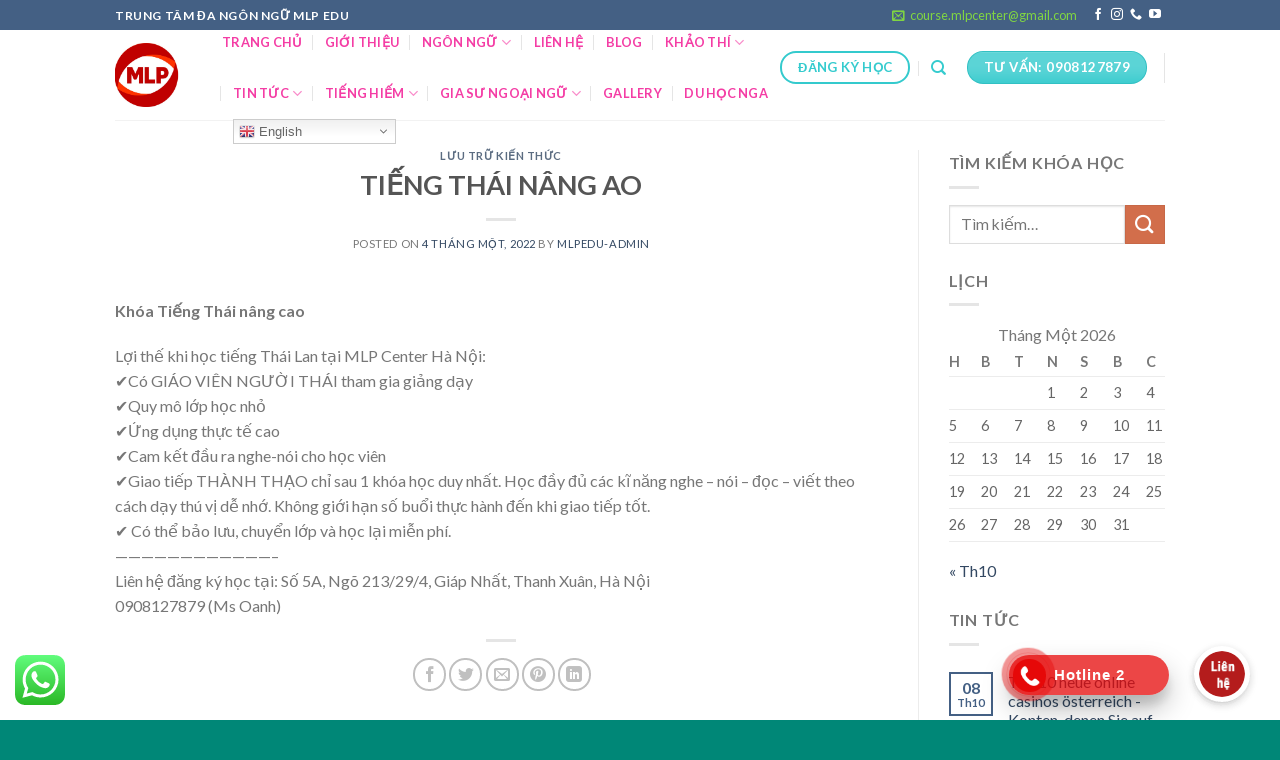

--- FILE ---
content_type: text/html; charset=UTF-8
request_url: https://mlp.edu.vn/luu-tru-kien-thuc/tieng-thai-nang-ao
body_size: 39390
content:
<!DOCTYPE html>
<!--[if IE 9 ]> <html lang="vi" prefix="og: http://ogp.me/ns#" class="ie9 loading-site no-js"> <![endif]-->
<!--[if IE 8 ]> <html lang="vi" prefix="og: http://ogp.me/ns#" class="ie8 loading-site no-js"> <![endif]-->
<!--[if (gte IE 9)|!(IE)]><!--><html lang="vi" prefix="og: http://ogp.me/ns#" class="loading-site no-js"> <!--<![endif]-->
<head>
	<!-- Google Tag Manager -->
<script>(function(w,d,s,l,i){w[l]=w[l]||[];w[l].push({'gtm.start':
new Date().getTime(),event:'gtm.js'});var f=d.getElementsByTagName(s)[0],
j=d.createElement(s),dl=l!='dataLayer'?'&l='+l:'';j.async=true;j.src=
'https://www.googletagmanager.com/gtm.js?id='+i+dl;f.parentNode.insertBefore(j,f);
})(window,document,'script','dataLayer','GTM-K3TKBCN');</script>
<!-- End Google Tag Manager -->
	<meta charset="UTF-8" />
	<link rel="profile" href="http://gmpg.org/xfn/11" />
	<link rel="pingback" href="https://mlp.edu.vn/xmlrpc.php" />

	<script>(function(html){html.className = html.className.replace(/\bno-js\b/,'js')})(document.documentElement);</script>
<title>TIẾNG THÁI NÂNG AO</title>
<meta name='robots' content='noindex, nofollow' />
<meta name="viewport" content="width=device-width, initial-scale=1, maximum-scale=1" />
<!-- This site is optimized with the Yoast SEO Premium plugin v4.7.1 - https://yoast.com/wordpress/plugins/seo/ -->
<meta name="robots" content="noindex,follow"/>
<link rel="canonical" href="https://mlp.edu.vn/luu-tru-kien-thuc/tieng-thai-nang-ao" />
<meta property="og:locale" content="vi_VN" />
<meta property="og:type" content="article" />
<meta property="og:title" content="TIẾNG THÁI NÂNG AO" />
<meta property="og:description" content="Khóa Tiếng Thái nâng cao Lợi thế khi học tiếng Thái Lan tại MLP Center Hà Nội:&nbsp;✔Có GIÁO VIÊN NGƯỜI THÁI tham gia giảng dạy✔Quy mô lớp học nhỏ✔Ứng dụng thực tế cao✔Cam kết đầu ra nghe-nói cho học viên✔Giao tiếp THÀNH THẠO chỉ sau 1 khóa học duy nhất. Học đầy đủ các kĩ [...]" />
<meta property="og:url" content="https://mlp.edu.vn/luu-tru-kien-thuc/tieng-thai-nang-ao" />
<meta property="og:site_name" content="Trung tâm Ngoại Ngữ MLP EDU" />
<meta property="article:publisher" content="https://www.facebook.com/mlpedu" />
<meta property="article:section" content="Lưu trữ kiến thức" />
<meta property="article:published_time" content="2022-01-04T15:48:15+00:00" />
<meta property="article:modified_time" content="2022-01-04T15:48:16+00:00" />
<meta property="og:updated_time" content="2022-01-04T15:48:16+00:00" />
<meta name="twitter:card" content="summary" />
<meta name="twitter:description" content="Khóa Tiếng Thái nâng cao Lợi thế khi học tiếng Thái Lan tại MLP Center Hà Nội:&nbsp;✔Có GIÁO VIÊN NGƯỜI THÁI tham gia giảng dạy✔Quy mô lớp học nhỏ✔Ứng dụng thực tế cao✔Cam kết đầu ra nghe-nói cho học viên✔Giao tiếp THÀNH THẠO chỉ sau 1 khóa học duy nhất. Học đầy đủ các kĩ [...]" />
<meta name="twitter:title" content="TIẾNG THÁI NÂNG AO" />
<meta property="DC.date.issued" content="2022-01-04T15:48:15+00:00" />
<!-- / Yoast SEO Premium plugin. -->

<link rel='dns-prefetch' href='//maps.google.com' />
<link rel='dns-prefetch' href='//fonts.googleapis.com' />
<link rel="alternate" type="application/rss+xml" title="Dòng thông tin Trung tâm Ngoại Ngữ MLP EDU &raquo;" href="https://mlp.edu.vn/feed" />
<link rel="alternate" type="application/rss+xml" title="Trung tâm Ngoại Ngữ MLP EDU &raquo; Dòng bình luận" href="https://mlp.edu.vn/comments/feed" />
<link rel="alternate" type="application/rss+xml" title="Trung tâm Ngoại Ngữ MLP EDU &raquo; TIẾNG THÁI NÂNG AO Dòng bình luận" href="https://mlp.edu.vn/luu-tru-kien-thuc/tieng-thai-nang-ao/feed" />
<script type="text/javascript">
/* <![CDATA[ */
window._wpemojiSettings = {"baseUrl":"https:\/\/s.w.org\/images\/core\/emoji\/15.0.3\/72x72\/","ext":".png","svgUrl":"https:\/\/s.w.org\/images\/core\/emoji\/15.0.3\/svg\/","svgExt":".svg","source":{"concatemoji":"https:\/\/mlp.edu.vn\/wp-includes\/js\/wp-emoji-release.min.js?ver=6.6.2"}};
/*! This file is auto-generated */
!function(i,n){var o,s,e;function c(e){try{var t={supportTests:e,timestamp:(new Date).valueOf()};sessionStorage.setItem(o,JSON.stringify(t))}catch(e){}}function p(e,t,n){e.clearRect(0,0,e.canvas.width,e.canvas.height),e.fillText(t,0,0);var t=new Uint32Array(e.getImageData(0,0,e.canvas.width,e.canvas.height).data),r=(e.clearRect(0,0,e.canvas.width,e.canvas.height),e.fillText(n,0,0),new Uint32Array(e.getImageData(0,0,e.canvas.width,e.canvas.height).data));return t.every(function(e,t){return e===r[t]})}function u(e,t,n){switch(t){case"flag":return n(e,"\ud83c\udff3\ufe0f\u200d\u26a7\ufe0f","\ud83c\udff3\ufe0f\u200b\u26a7\ufe0f")?!1:!n(e,"\ud83c\uddfa\ud83c\uddf3","\ud83c\uddfa\u200b\ud83c\uddf3")&&!n(e,"\ud83c\udff4\udb40\udc67\udb40\udc62\udb40\udc65\udb40\udc6e\udb40\udc67\udb40\udc7f","\ud83c\udff4\u200b\udb40\udc67\u200b\udb40\udc62\u200b\udb40\udc65\u200b\udb40\udc6e\u200b\udb40\udc67\u200b\udb40\udc7f");case"emoji":return!n(e,"\ud83d\udc26\u200d\u2b1b","\ud83d\udc26\u200b\u2b1b")}return!1}function f(e,t,n){var r="undefined"!=typeof WorkerGlobalScope&&self instanceof WorkerGlobalScope?new OffscreenCanvas(300,150):i.createElement("canvas"),a=r.getContext("2d",{willReadFrequently:!0}),o=(a.textBaseline="top",a.font="600 32px Arial",{});return e.forEach(function(e){o[e]=t(a,e,n)}),o}function t(e){var t=i.createElement("script");t.src=e,t.defer=!0,i.head.appendChild(t)}"undefined"!=typeof Promise&&(o="wpEmojiSettingsSupports",s=["flag","emoji"],n.supports={everything:!0,everythingExceptFlag:!0},e=new Promise(function(e){i.addEventListener("DOMContentLoaded",e,{once:!0})}),new Promise(function(t){var n=function(){try{var e=JSON.parse(sessionStorage.getItem(o));if("object"==typeof e&&"number"==typeof e.timestamp&&(new Date).valueOf()<e.timestamp+604800&&"object"==typeof e.supportTests)return e.supportTests}catch(e){}return null}();if(!n){if("undefined"!=typeof Worker&&"undefined"!=typeof OffscreenCanvas&&"undefined"!=typeof URL&&URL.createObjectURL&&"undefined"!=typeof Blob)try{var e="postMessage("+f.toString()+"("+[JSON.stringify(s),u.toString(),p.toString()].join(",")+"));",r=new Blob([e],{type:"text/javascript"}),a=new Worker(URL.createObjectURL(r),{name:"wpTestEmojiSupports"});return void(a.onmessage=function(e){c(n=e.data),a.terminate(),t(n)})}catch(e){}c(n=f(s,u,p))}t(n)}).then(function(e){for(var t in e)n.supports[t]=e[t],n.supports.everything=n.supports.everything&&n.supports[t],"flag"!==t&&(n.supports.everythingExceptFlag=n.supports.everythingExceptFlag&&n.supports[t]);n.supports.everythingExceptFlag=n.supports.everythingExceptFlag&&!n.supports.flag,n.DOMReady=!1,n.readyCallback=function(){n.DOMReady=!0}}).then(function(){return e}).then(function(){var e;n.supports.everything||(n.readyCallback(),(e=n.source||{}).concatemoji?t(e.concatemoji):e.wpemoji&&e.twemoji&&(t(e.twemoji),t(e.wpemoji)))}))}((window,document),window._wpemojiSettings);
/* ]]> */
</script>
<link rel='stylesheet' id='gtranslate-style-css' href='https://mlp.edu.vn/wp-content/plugins/gtranslate/gtranslate-style16.css?ver=6.6.2' type='text/css' media='all' />
<link rel='stylesheet' id='callNowMevivu-css' href='https://mlp.edu.vn/wp-content/plugins/floating-click-to-contact-buttons/css/callNow.css?ver=6.6.2' type='text/css' media='all' />
<link rel='stylesheet' id='floatingbutton-css' href='https://mlp.edu.vn/wp-content/plugins/floating-click-to-contact-buttons/css/style.css?ver=6.6.2' type='text/css' media='all' />
<link rel='stylesheet' id='modal-css' href='https://mlp.edu.vn/wp-content/plugins/floating-click-to-contact-buttons/css/modal.css?ver=6.6.2' type='text/css' media='all' />
<style id='wp-emoji-styles-inline-css' type='text/css'>

	img.wp-smiley, img.emoji {
		display: inline !important;
		border: none !important;
		box-shadow: none !important;
		height: 1em !important;
		width: 1em !important;
		margin: 0 0.07em !important;
		vertical-align: -0.1em !important;
		background: none !important;
		padding: 0 !important;
	}
</style>
<link rel='stylesheet' id='wp-block-library-css' href='https://mlp.edu.vn/wp-includes/css/dist/block-library/style.min.css?ver=6.6.2' type='text/css' media='all' />
<link rel='stylesheet' id='demo-cgb-style-css-css' href='https://mlp.edu.vn/wp-content/plugins/b-testimonial/dist/blocks.style.build.css?ver=1.2.1' type='text/css' media='all' />
<link rel='stylesheet' id='wp-components-css' href='https://mlp.edu.vn/wp-includes/css/dist/components/style.min.css?ver=6.6.2' type='text/css' media='all' />
<link rel='stylesheet' id='wp-preferences-css' href='https://mlp.edu.vn/wp-includes/css/dist/preferences/style.min.css?ver=6.6.2' type='text/css' media='all' />
<link rel='stylesheet' id='wp-block-editor-css' href='https://mlp.edu.vn/wp-includes/css/dist/block-editor/style.min.css?ver=6.6.2' type='text/css' media='all' />
<link rel='stylesheet' id='wp-reusable-blocks-css' href='https://mlp.edu.vn/wp-includes/css/dist/reusable-blocks/style.min.css?ver=6.6.2' type='text/css' media='all' />
<link rel='stylesheet' id='wp-patterns-css' href='https://mlp.edu.vn/wp-includes/css/dist/patterns/style.min.css?ver=6.6.2' type='text/css' media='all' />
<link rel='stylesheet' id='wp-editor-css' href='https://mlp.edu.vn/wp-includes/css/dist/editor/style.min.css?ver=6.6.2' type='text/css' media='all' />
<link rel='stylesheet' id='common-css' href='https://mlp.edu.vn/wp-admin/css/common.min.css?ver=6.6.2' type='text/css' media='all' />
<link rel='stylesheet' id='forms-css' href='https://mlp.edu.vn/wp-admin/css/forms.min.css?ver=6.6.2' type='text/css' media='all' />
<link rel='stylesheet' id='wp-reset-editor-styles-css' href='https://mlp.edu.vn/wp-includes/css/dist/block-library/reset.min.css?ver=6.6.2' type='text/css' media='all' />
<link rel='stylesheet' id='wp-block-editor-content-css' href='https://mlp.edu.vn/wp-includes/css/dist/block-editor/content.min.css?ver=6.6.2' type='text/css' media='all' />
<link rel='stylesheet' id='wp-editor-classic-layout-styles-css' href='https://mlp.edu.vn/wp-includes/css/dist/edit-post/classic.min.css?ver=6.6.2' type='text/css' media='all' />
<link rel='stylesheet' id='wp-edit-blocks-css' href='https://mlp.edu.vn/wp-includes/css/dist/block-library/editor.min.css?ver=6.6.2' type='text/css' media='all' />
<link rel='stylesheet' id='bplugins-owl-carousel-css' href='https://mlp.edu.vn/wp-content/plugins/b-testimonial/src/../assets/css/carousel.min.css?ver=1641142816' type='text/css' media='all' />
<link rel='stylesheet' id='bts-template-style-css' href='https://mlp.edu.vn/wp-content/plugins/b-testimonial/src/./assets/css/template.style.css?ver=1.2.1' type='text/css' media='all' />
<link rel='stylesheet' id='bts-style-css' href='https://mlp.edu.vn/wp-content/plugins/b-testimonial/src/../assets/css/style.css?ver=1641142816' type='text/css' media='all' />
<link rel='stylesheet' id='wc-block-style-css' href='https://mlp.edu.vn/wp-content/plugins/woocommerce/packages/woocommerce-blocks/build/style.css?ver=2.5.14' type='text/css' media='all' />
<link rel='stylesheet' id='block-robo-gallery-style-css-css' href='https://mlp.edu.vn/wp-content/plugins/robo-gallery/includes/extensions/block/dist/blocks.style.build.css?ver=3.1.7' type='text/css' media='all' />
<style id='classic-theme-styles-inline-css' type='text/css'>
/*! This file is auto-generated */
.wp-block-button__link{color:#fff;background-color:#32373c;border-radius:9999px;box-shadow:none;text-decoration:none;padding:calc(.667em + 2px) calc(1.333em + 2px);font-size:1.125em}.wp-block-file__button{background:#32373c;color:#fff;text-decoration:none}
</style>
<style id='global-styles-inline-css' type='text/css'>
:root{--wp--preset--aspect-ratio--square: 1;--wp--preset--aspect-ratio--4-3: 4/3;--wp--preset--aspect-ratio--3-4: 3/4;--wp--preset--aspect-ratio--3-2: 3/2;--wp--preset--aspect-ratio--2-3: 2/3;--wp--preset--aspect-ratio--16-9: 16/9;--wp--preset--aspect-ratio--9-16: 9/16;--wp--preset--color--black: #000000;--wp--preset--color--cyan-bluish-gray: #abb8c3;--wp--preset--color--white: #ffffff;--wp--preset--color--pale-pink: #f78da7;--wp--preset--color--vivid-red: #cf2e2e;--wp--preset--color--luminous-vivid-orange: #ff6900;--wp--preset--color--luminous-vivid-amber: #fcb900;--wp--preset--color--light-green-cyan: #7bdcb5;--wp--preset--color--vivid-green-cyan: #00d084;--wp--preset--color--pale-cyan-blue: #8ed1fc;--wp--preset--color--vivid-cyan-blue: #0693e3;--wp--preset--color--vivid-purple: #9b51e0;--wp--preset--gradient--vivid-cyan-blue-to-vivid-purple: linear-gradient(135deg,rgba(6,147,227,1) 0%,rgb(155,81,224) 100%);--wp--preset--gradient--light-green-cyan-to-vivid-green-cyan: linear-gradient(135deg,rgb(122,220,180) 0%,rgb(0,208,130) 100%);--wp--preset--gradient--luminous-vivid-amber-to-luminous-vivid-orange: linear-gradient(135deg,rgba(252,185,0,1) 0%,rgba(255,105,0,1) 100%);--wp--preset--gradient--luminous-vivid-orange-to-vivid-red: linear-gradient(135deg,rgba(255,105,0,1) 0%,rgb(207,46,46) 100%);--wp--preset--gradient--very-light-gray-to-cyan-bluish-gray: linear-gradient(135deg,rgb(238,238,238) 0%,rgb(169,184,195) 100%);--wp--preset--gradient--cool-to-warm-spectrum: linear-gradient(135deg,rgb(74,234,220) 0%,rgb(151,120,209) 20%,rgb(207,42,186) 40%,rgb(238,44,130) 60%,rgb(251,105,98) 80%,rgb(254,248,76) 100%);--wp--preset--gradient--blush-light-purple: linear-gradient(135deg,rgb(255,206,236) 0%,rgb(152,150,240) 100%);--wp--preset--gradient--blush-bordeaux: linear-gradient(135deg,rgb(254,205,165) 0%,rgb(254,45,45) 50%,rgb(107,0,62) 100%);--wp--preset--gradient--luminous-dusk: linear-gradient(135deg,rgb(255,203,112) 0%,rgb(199,81,192) 50%,rgb(65,88,208) 100%);--wp--preset--gradient--pale-ocean: linear-gradient(135deg,rgb(255,245,203) 0%,rgb(182,227,212) 50%,rgb(51,167,181) 100%);--wp--preset--gradient--electric-grass: linear-gradient(135deg,rgb(202,248,128) 0%,rgb(113,206,126) 100%);--wp--preset--gradient--midnight: linear-gradient(135deg,rgb(2,3,129) 0%,rgb(40,116,252) 100%);--wp--preset--font-size--small: 13px;--wp--preset--font-size--medium: 20px;--wp--preset--font-size--large: 36px;--wp--preset--font-size--x-large: 42px;--wp--preset--spacing--20: 0.44rem;--wp--preset--spacing--30: 0.67rem;--wp--preset--spacing--40: 1rem;--wp--preset--spacing--50: 1.5rem;--wp--preset--spacing--60: 2.25rem;--wp--preset--spacing--70: 3.38rem;--wp--preset--spacing--80: 5.06rem;--wp--preset--shadow--natural: 6px 6px 9px rgba(0, 0, 0, 0.2);--wp--preset--shadow--deep: 12px 12px 50px rgba(0, 0, 0, 0.4);--wp--preset--shadow--sharp: 6px 6px 0px rgba(0, 0, 0, 0.2);--wp--preset--shadow--outlined: 6px 6px 0px -3px rgba(255, 255, 255, 1), 6px 6px rgba(0, 0, 0, 1);--wp--preset--shadow--crisp: 6px 6px 0px rgba(0, 0, 0, 1);}:where(.is-layout-flex){gap: 0.5em;}:where(.is-layout-grid){gap: 0.5em;}body .is-layout-flex{display: flex;}.is-layout-flex{flex-wrap: wrap;align-items: center;}.is-layout-flex > :is(*, div){margin: 0;}body .is-layout-grid{display: grid;}.is-layout-grid > :is(*, div){margin: 0;}:where(.wp-block-columns.is-layout-flex){gap: 2em;}:where(.wp-block-columns.is-layout-grid){gap: 2em;}:where(.wp-block-post-template.is-layout-flex){gap: 1.25em;}:where(.wp-block-post-template.is-layout-grid){gap: 1.25em;}.has-black-color{color: var(--wp--preset--color--black) !important;}.has-cyan-bluish-gray-color{color: var(--wp--preset--color--cyan-bluish-gray) !important;}.has-white-color{color: var(--wp--preset--color--white) !important;}.has-pale-pink-color{color: var(--wp--preset--color--pale-pink) !important;}.has-vivid-red-color{color: var(--wp--preset--color--vivid-red) !important;}.has-luminous-vivid-orange-color{color: var(--wp--preset--color--luminous-vivid-orange) !important;}.has-luminous-vivid-amber-color{color: var(--wp--preset--color--luminous-vivid-amber) !important;}.has-light-green-cyan-color{color: var(--wp--preset--color--light-green-cyan) !important;}.has-vivid-green-cyan-color{color: var(--wp--preset--color--vivid-green-cyan) !important;}.has-pale-cyan-blue-color{color: var(--wp--preset--color--pale-cyan-blue) !important;}.has-vivid-cyan-blue-color{color: var(--wp--preset--color--vivid-cyan-blue) !important;}.has-vivid-purple-color{color: var(--wp--preset--color--vivid-purple) !important;}.has-black-background-color{background-color: var(--wp--preset--color--black) !important;}.has-cyan-bluish-gray-background-color{background-color: var(--wp--preset--color--cyan-bluish-gray) !important;}.has-white-background-color{background-color: var(--wp--preset--color--white) !important;}.has-pale-pink-background-color{background-color: var(--wp--preset--color--pale-pink) !important;}.has-vivid-red-background-color{background-color: var(--wp--preset--color--vivid-red) !important;}.has-luminous-vivid-orange-background-color{background-color: var(--wp--preset--color--luminous-vivid-orange) !important;}.has-luminous-vivid-amber-background-color{background-color: var(--wp--preset--color--luminous-vivid-amber) !important;}.has-light-green-cyan-background-color{background-color: var(--wp--preset--color--light-green-cyan) !important;}.has-vivid-green-cyan-background-color{background-color: var(--wp--preset--color--vivid-green-cyan) !important;}.has-pale-cyan-blue-background-color{background-color: var(--wp--preset--color--pale-cyan-blue) !important;}.has-vivid-cyan-blue-background-color{background-color: var(--wp--preset--color--vivid-cyan-blue) !important;}.has-vivid-purple-background-color{background-color: var(--wp--preset--color--vivid-purple) !important;}.has-black-border-color{border-color: var(--wp--preset--color--black) !important;}.has-cyan-bluish-gray-border-color{border-color: var(--wp--preset--color--cyan-bluish-gray) !important;}.has-white-border-color{border-color: var(--wp--preset--color--white) !important;}.has-pale-pink-border-color{border-color: var(--wp--preset--color--pale-pink) !important;}.has-vivid-red-border-color{border-color: var(--wp--preset--color--vivid-red) !important;}.has-luminous-vivid-orange-border-color{border-color: var(--wp--preset--color--luminous-vivid-orange) !important;}.has-luminous-vivid-amber-border-color{border-color: var(--wp--preset--color--luminous-vivid-amber) !important;}.has-light-green-cyan-border-color{border-color: var(--wp--preset--color--light-green-cyan) !important;}.has-vivid-green-cyan-border-color{border-color: var(--wp--preset--color--vivid-green-cyan) !important;}.has-pale-cyan-blue-border-color{border-color: var(--wp--preset--color--pale-cyan-blue) !important;}.has-vivid-cyan-blue-border-color{border-color: var(--wp--preset--color--vivid-cyan-blue) !important;}.has-vivid-purple-border-color{border-color: var(--wp--preset--color--vivid-purple) !important;}.has-vivid-cyan-blue-to-vivid-purple-gradient-background{background: var(--wp--preset--gradient--vivid-cyan-blue-to-vivid-purple) !important;}.has-light-green-cyan-to-vivid-green-cyan-gradient-background{background: var(--wp--preset--gradient--light-green-cyan-to-vivid-green-cyan) !important;}.has-luminous-vivid-amber-to-luminous-vivid-orange-gradient-background{background: var(--wp--preset--gradient--luminous-vivid-amber-to-luminous-vivid-orange) !important;}.has-luminous-vivid-orange-to-vivid-red-gradient-background{background: var(--wp--preset--gradient--luminous-vivid-orange-to-vivid-red) !important;}.has-very-light-gray-to-cyan-bluish-gray-gradient-background{background: var(--wp--preset--gradient--very-light-gray-to-cyan-bluish-gray) !important;}.has-cool-to-warm-spectrum-gradient-background{background: var(--wp--preset--gradient--cool-to-warm-spectrum) !important;}.has-blush-light-purple-gradient-background{background: var(--wp--preset--gradient--blush-light-purple) !important;}.has-blush-bordeaux-gradient-background{background: var(--wp--preset--gradient--blush-bordeaux) !important;}.has-luminous-dusk-gradient-background{background: var(--wp--preset--gradient--luminous-dusk) !important;}.has-pale-ocean-gradient-background{background: var(--wp--preset--gradient--pale-ocean) !important;}.has-electric-grass-gradient-background{background: var(--wp--preset--gradient--electric-grass) !important;}.has-midnight-gradient-background{background: var(--wp--preset--gradient--midnight) !important;}.has-small-font-size{font-size: var(--wp--preset--font-size--small) !important;}.has-medium-font-size{font-size: var(--wp--preset--font-size--medium) !important;}.has-large-font-size{font-size: var(--wp--preset--font-size--large) !important;}.has-x-large-font-size{font-size: var(--wp--preset--font-size--x-large) !important;}
:where(.wp-block-post-template.is-layout-flex){gap: 1.25em;}:where(.wp-block-post-template.is-layout-grid){gap: 1.25em;}
:where(.wp-block-columns.is-layout-flex){gap: 2em;}:where(.wp-block-columns.is-layout-grid){gap: 2em;}
:root :where(.wp-block-pullquote){font-size: 1.5em;line-height: 1.6;}
</style>
<link rel='stylesheet' id='contact-form-7-css' href='https://mlp.edu.vn/wp-content/plugins/contact-form-7/includes/css/styles.css?ver=5.5.3' type='text/css' media='all' />
<link rel='stylesheet' id='wp-gmap-embed-front-css-css' href='https://mlp.edu.vn/wp-content/plugins/gmap-embed/public/assets/css/front_custom_style.css?ver=1640970384' type='text/css' media='all' />
<style id='woocommerce-inline-inline-css' type='text/css'>
.woocommerce form .form-row .required { visibility: visible; }
</style>
<link rel='stylesheet' id='flatsome-icons-css' href='https://mlp.edu.vn/wp-content/themes/flatsome/assets/css/fl-icons.css?ver=3.12' type='text/css' media='all' />
<link rel='stylesheet' id='flatsome-main-css' href='https://mlp.edu.vn/wp-content/themes/flatsome/assets/css/flatsome.css?ver=3.12.3' type='text/css' media='all' />
<link rel='stylesheet' id='flatsome-shop-css' href='https://mlp.edu.vn/wp-content/themes/flatsome/assets/css/flatsome-shop.css?ver=3.12.3' type='text/css' media='all' />
<link rel='stylesheet' id='flatsome-style-css' href='https://mlp.edu.vn/wp-content/themes/flatsome/style.css?ver=3.12.3' type='text/css' media='all' />
<link rel='stylesheet' id='flatsome-googlefonts-css' href='//fonts.googleapis.com/css?family=Lato%3Aregular%2C700%2C400%2C700%7CDancing+Script%3Aregular%2C400&#038;display=swap&#038;ver=3.9' type='text/css' media='all' />
<link rel='stylesheet' id='wppb_stylesheet-css' href='https://mlp.edu.vn/wp-content/plugins/profile-builder/assets/css/style-front-end.css?ver=3.6.1' type='text/css' media='all' />
<script type="text/javascript" src="https://mlp.edu.vn/wp-includes/js/jquery/jquery.min.js?ver=3.7.1" id="jquery-core-js"></script>
<script type="text/javascript" src="https://mlp.edu.vn/wp-includes/js/jquery/jquery-migrate.min.js?ver=3.4.1" id="jquery-migrate-js"></script>
<script type="text/javascript" src="https://mlp.edu.vn/wp-content/plugins/b-testimonial/assets/js/carousel.min.js?ver=1.2.1" id="bplugins-owl-carousel-js"></script>
<script type="text/javascript" src="https://mlp.edu.vn/wp-content/plugins/b-testimonial/src/../assets/js/carousel.min.js?ver=1641142816" id="bplugins-editor-owl-carousel-js"></script>
<script type="text/javascript" src="https://mlp.edu.vn/wp-content/plugins/b-testimonial/src/assets/js/script.js?ver=1641142816" id="bts-block-script-js"></script>
<script type="text/javascript" src="https://maps.google.com/maps/api/js?key&amp;libraries=places&amp;language=en&amp;region=US&amp;ver=6.6.2" id="wp-gmap-api-js"></script>
<script type="text/javascript" id="wp-gmap-api-js-after">
/* <![CDATA[ */
var wgm_status = {"l_api":"always","p_api":"N","i_p":false,"d_f_s_c":"N","d_s_v":"N","d_z_c":"N","d_p_c":"N","d_m_t_c":"N","d_m_w_z":"N","d_m_d":"N","d_m_d_c_z":"N"};
/* ]]> */
</script>
<link rel="https://api.w.org/" href="https://mlp.edu.vn/wp-json/" /><link rel="alternate" title="JSON" type="application/json" href="https://mlp.edu.vn/wp-json/wp/v2/posts/5397" /><link rel="EditURI" type="application/rsd+xml" title="RSD" href="https://mlp.edu.vn/xmlrpc.php?rsd" />
<meta name="generator" content="WordPress 6.6.2" />
<meta name="generator" content="WooCommerce 4.0.4" />
<link rel='shortlink' href='https://mlp.edu.vn/?p=5397' />
<link rel="alternate" title="oNhúng (JSON)" type="application/json+oembed" href="https://mlp.edu.vn/wp-json/oembed/1.0/embed?url=https%3A%2F%2Fmlp.edu.vn%2Fluu-tru-kien-thuc%2Ftieng-thai-nang-ao" />
<link rel="alternate" title="oNhúng (XML)" type="text/xml+oembed" href="https://mlp.edu.vn/wp-json/oembed/1.0/embed?url=https%3A%2F%2Fmlp.edu.vn%2Fluu-tru-kien-thuc%2Ftieng-thai-nang-ao&#038;format=xml" />
<style>.bg{opacity: 0; transition: opacity 1s; -webkit-transition: opacity 1s;} .bg-loaded{opacity: 1;}</style><!--[if IE]><link rel="stylesheet" type="text/css" href="https://mlp.edu.vn/wp-content/themes/flatsome/assets/css/ie-fallback.css"><script src="//cdnjs.cloudflare.com/ajax/libs/html5shiv/3.6.1/html5shiv.js"></script><script>var head = document.getElementsByTagName('head')[0],style = document.createElement('style');style.type = 'text/css';style.styleSheet.cssText = ':before,:after{content:none !important';head.appendChild(style);setTimeout(function(){head.removeChild(style);}, 0);</script><script src="https://mlp.edu.vn/wp-content/themes/flatsome/assets/libs/ie-flexibility.js"></script><![endif]-->	<noscript><style>.woocommerce-product-gallery{ opacity: 1 !important; }</style></noscript>
	<link rel="icon" href="https://mlp.edu.vn/wp-content/uploads/cropped-3fM5RA2j-32x32.jpg" sizes="32x32" />
<link rel="icon" href="https://mlp.edu.vn/wp-content/uploads/cropped-3fM5RA2j-192x192.jpg" sizes="192x192" />
<link rel="apple-touch-icon" href="https://mlp.edu.vn/wp-content/uploads/cropped-3fM5RA2j-180x180.jpg" />
<meta name="msapplication-TileImage" content="https://mlp.edu.vn/wp-content/uploads/cropped-3fM5RA2j-270x270.jpg" />
<style id="custom-css" type="text/css">:root {--primary-color: #446084;}.header-main{height: 90px}#logo img{max-height: 90px}#logo{width:77px;}#logo img{padding:13px 0;}.header-top{min-height: 30px}.transparent .header-main{height: 300px}.transparent #logo img{max-height: 300px}.has-transparent + .page-title:first-of-type,.has-transparent + #main > .page-title,.has-transparent + #main > div > .page-title,.has-transparent + #main .page-header-wrapper:first-of-type .page-title{padding-top: 330px;}.header.show-on-scroll,.stuck .header-main{height:70px!important}.stuck #logo img{max-height: 70px!important}.header-bg-color, .header-wrapper {background-color: rgba(255,255,255,0.9)}.header-bottom {background-color: #f1f1f1}.header-main .nav > li > a{line-height: 31px }.header-wrapper:not(.stuck) .header-main .header-nav{margin-top: -15px }@media (max-width: 549px) {.header-main{height: 70px}#logo img{max-height: 70px}}body{font-family:"Lato", sans-serif}body{font-weight: 400}.nav > li > a {font-family:"Lato", sans-serif;}.mobile-sidebar-levels-2 .nav > li > ul > li > a {font-family:"Lato", sans-serif;}.nav > li > a {font-weight: 700;}.mobile-sidebar-levels-2 .nav > li > ul > li > a {font-weight: 700;}h1,h2,h3,h4,h5,h6,.heading-font, .off-canvas-center .nav-sidebar.nav-vertical > li > a{font-family: "Lato", sans-serif;}h1,h2,h3,h4,h5,h6,.heading-font,.banner h1,.banner h2{font-weight: 700;}.alt-font{font-family: "Dancing Script", sans-serif;}.alt-font{font-weight: 400!important;}.header:not(.transparent) .top-bar-nav > li > a {color: rgba(129,215,66,0.99);}.header:not(.transparent) .top-bar-nav.nav > li > a:hover,.header:not(.transparent) .top-bar-nav.nav > li.active > a,.header:not(.transparent) .top-bar-nav.nav > li.current > a,.header:not(.transparent) .top-bar-nav.nav > li > a.active,.header:not(.transparent) .top-bar-nav.nav > li > a.current{color: #f31b1b;}.top-bar-nav.nav-line-bottom > li > a:before,.top-bar-nav.nav-line-grow > li > a:before,.top-bar-nav.nav-line > li > a:before,.top-bar-nav.nav-box > li > a:hover,.top-bar-nav.nav-box > li.active > a,.top-bar-nav.nav-pills > li > a:hover,.top-bar-nav.nav-pills > li.active > a{color:#FFF!important;background-color: #f31b1b;}.header:not(.transparent) .header-nav.nav > li > a {color: #f43da5;}.header:not(.transparent) .header-nav.nav > li > a:hover,.header:not(.transparent) .header-nav.nav > li.active > a,.header:not(.transparent) .header-nav.nav > li.current > a,.header:not(.transparent) .header-nav.nav > li > a.active,.header:not(.transparent) .header-nav.nav > li > a.current{color: #77f71b;}.header-nav.nav-line-bottom > li > a:before,.header-nav.nav-line-grow > li > a:before,.header-nav.nav-line > li > a:before,.header-nav.nav-box > li > a:hover,.header-nav.nav-box > li.active > a,.header-nav.nav-pills > li > a:hover,.header-nav.nav-pills > li.active > a{color:#FFF!important;background-color: #77f71b;}@media screen and (min-width: 550px){.products .box-vertical .box-image{min-width: 247px!important;width: 247px!important;}}.header-main .social-icons,.header-main .cart-icon strong,.header-main .menu-title,.header-main .header-button > .button.is-outline,.header-main .nav > li > a > i:not(.icon-angle-down){color: rgba(46,201,204,0.97)!important;}.header-main .header-button > .button.is-outline,.header-main .cart-icon strong:after,.header-main .cart-icon strong{border-color: rgba(46,201,204,0.97)!important;}.header-main .header-button > .button:not(.is-outline){background-color: rgba(46,201,204,0.97)!important;}.header-main .current-dropdown .cart-icon strong,.header-main .header-button > .button:hover,.header-main .header-button > .button:hover i,.header-main .header-button > .button:hover span{color:#FFF!important;}.header-main .menu-title:hover,.header-main .social-icons a:hover,.header-main .header-button > .button.is-outline:hover,.header-main .nav > li > a:hover > i:not(.icon-angle-down){color: rgba(46,201,204,0.97)!important;}.header-main .current-dropdown .cart-icon strong,.header-main .header-button > .button:hover{background-color: rgba(46,201,204,0.97)!important;}.header-main .current-dropdown .cart-icon strong:after,.header-main .current-dropdown .cart-icon strong,.header-main .header-button > .button:hover{border-color: rgba(46,201,204,0.97)!important;}.footer-2{background-image: url('https://mlp.edu.vn/wp-content/uploads/120195981_131754995302650_5930826323609079282_n.jpg');}.footer-1{background-color: #edf2ae}.footer-2{background-color: #777777}.absolute-footer, html{background-color: #008777}.label-new.menu-item > a:after{content:"New";}.label-hot.menu-item > a:after{content:"Hot";}.label-sale.menu-item > a:after{content:"Sale";}.label-popular.menu-item > a:after{content:"Popular";}</style></head>
	<!-- Google Tag Manager (noscript) -->
<noscript><iframe src="https://www.googletagmanager.com/ns.html?id=GTM-K3TKBCN"
height="0" width="0" style="display:none;visibility:hidden"></iframe></noscript>
<!-- End Google Tag Manager (noscript) -->

<body class="post-template-default single single-post postid-5397 single-format-standard theme-flatsome woocommerce-no-js lightbox nav-dropdown-has-arrow">


<a class="skip-link screen-reader-text" href="#main">Skip to content</a>

<div id="wrapper">

	
	<header id="header" class="header has-sticky sticky-jump">
		<div class="header-wrapper">
			<div id="top-bar" class="header-top hide-for-sticky nav-dark">
    <div class="flex-row container">
      <div class="flex-col hide-for-medium flex-left">
          <ul class="nav nav-left medium-nav-center nav-small  nav-divided">
              <li class="html custom html_topbar_left"><strong class="uppercase">TRUNG TÂM ĐA NGÔN NGỮ MLP EDU</strong></li>          </ul>
      </div>

      <div class="flex-col hide-for-medium flex-center">
          <ul class="nav nav-center nav-small  nav-divided">
                        </ul>
      </div>

      <div class="flex-col hide-for-medium flex-right">
         <ul class="nav top-bar-nav nav-right nav-small  nav-divided">
              <li class="header-newsletter-item has-icon">

<a href="#header-newsletter-signup" class="tooltip is-small"
  title="Sign up for Newsletter">

      <i class="icon-envelop"></i>
  
      <span class="header-newsletter-title hide-for-medium">
      course.mlpcenter@gmail.com    </span>
  </a>
	<div id="header-newsletter-signup"
	     class="lightbox-by-id lightbox-content mfp-hide lightbox-white "
	     style="max-width:700px ;padding:0px">
		
  <div class="banner has-hover" id="banner-1769785665">
          <div class="banner-inner fill">
        <div class="banner-bg fill" >
            <div class="bg fill bg-fill "></div>
                        <div class="overlay"></div>            
	<div class="is-border is-dashed"
		style="border-color:rgba(255,255,255,.3);border-width:2px 2px 2px 2px;margin:10px;">
	</div>
                    </div>
        <div class="banner-layers container">
            <div class="fill banner-link"></div>               <div id="text-box-1165839850" class="text-box banner-layer x10 md-x10 lg-x10 y50 md-y50 lg-y50 res-text">
                     <div data-animate="fadeInUp">           <div class="text dark">
              
              <div class="text-inner text-left">
                  <h3 class="uppercase">Sign up for Newsletter</h3><p class="lead">Signup for our newsletter to get notified about sales and new products. Add any text here or remove it.</p>[contact-form-7 404 "Not Found"]              </div>
           </div>
       </div>                     
<style>
#text-box-1165839850 {
  width: 60%;
}
#text-box-1165839850 .text {
  font-size: 100%;
}
@media (min-width:550px) {
  #text-box-1165839850 {
    width: 50%;
  }
}
</style>
    </div>
         </div>
      </div>

            
<style>
#banner-1769785665 {
  padding-top: 500px;
}
#banner-1769785665 .bg.bg-loaded {
  background-image: url(https://mlp.edu.vn/wp-content/themes/flatsome/assets/img/missing.jpg);
}
#banner-1769785665 .overlay {
  background-color: rgba(0,0,0,.4);
}
</style>
  </div>

	</div>
	
	</li>
<li class="html header-social-icons ml-0">
	<div class="social-icons follow-icons" ><a href="https://www.facebook.com/mlpedu" target="_blank" data-label="Facebook"  rel="noopener noreferrer nofollow" class="icon plain facebook tooltip" title="Follow on Facebook"><i class="icon-facebook" ></i></a><a href="https://www.instagram.com/explore/locations/1505689692990909/vietnam/hanoi-vietnam/trung-tam-ngon-ngu-quoc-te-mlp-edu/" target="_blank" rel="noopener noreferrer nofollow" data-label="Instagram" class="icon plain  instagram tooltip" title="Follow on Instagram"><i class="icon-instagram" ></i></a><a href="tel:0908127879" target="_blank"  data-label="Phone"  rel="noopener noreferrer nofollow" class="icon plain  phone tooltip" title="Call us"><i class="icon-phone" ></i></a><a href="https://www.youtube.com/channel/UCXy8BJbE8KRa_Ez_0SA19bA" target="_blank" rel="noopener noreferrer nofollow" data-label="YouTube" class="icon plain  youtube tooltip" title="Follow on YouTube"><i class="icon-youtube" ></i></a></div></li>          </ul>
      </div>

            <div class="flex-col show-for-medium flex-grow">
          <ul class="nav nav-center nav-small mobile-nav  nav-divided">
              <li class="html custom html_topbar_left"><strong class="uppercase">TRUNG TÂM ĐA NGÔN NGỮ MLP EDU</strong></li>          </ul>
      </div>
      
    </div>
</div>
<div id="masthead" class="header-main ">
      <div class="header-inner flex-row container logo-left medium-logo-center" role="navigation">

          <!-- Logo -->
          <div id="logo" class="flex-col logo">
            <!-- Header logo -->
<a href="https://mlp.edu.vn/" title="Trung tâm Ngoại Ngữ MLP EDU - Trung tâm Ngoại Ngữ MLP EDU" rel="home">
    <img width="77" height="90" src="https://mlp.edu.vn/wp-content/uploads/3fM5RA2j.jpg" class="header_logo header-logo" alt="Trung tâm Ngoại Ngữ MLP EDU"/><img  width="77" height="90" src="https://mlp.edu.vn/wp-content/uploads/3fM5RA2j.jpg" class="header-logo-dark" alt="Trung tâm Ngoại Ngữ MLP EDU"/></a>
          </div>

          <!-- Mobile Left Elements -->
          <div class="flex-col show-for-medium flex-left">
            <ul class="mobile-nav nav nav-left ">
              <li class="nav-icon has-icon">
  		<a href="#" data-open="#main-menu" data-pos="left" data-bg="main-menu-overlay" data-color="" class="is-small" aria-label="Menu" aria-controls="main-menu" aria-expanded="false">
		
		  <i class="icon-menu" ></i>
		  		</a>
	</li>            </ul>
          </div>

          <!-- Left Elements -->
          <div class="flex-col hide-for-medium flex-left
            flex-grow">
            <ul class="header-nav header-nav-main nav nav-left  nav-divided nav-uppercase" >
              <li id="menu-item-5043" class="menu-item menu-item-type-post_type menu-item-object-page menu-item-home menu-item-5043"><a href="https://mlp.edu.vn/" class="nav-top-link">Trang Chủ</a></li>
<li id="menu-item-5208" class="menu-item menu-item-type-post_type menu-item-object-page menu-item-5208"><a href="https://mlp.edu.vn/gioi-thieu" class="nav-top-link">Giới Thiệu</a></li>
<li id="menu-item-5041" class="menu-item menu-item-type-post_type menu-item-object-page menu-item-has-children menu-item-5041 has-dropdown"><a href="https://mlp.edu.vn/ngon-ngu" class="nav-top-link">Ngôn Ngữ<i class="icon-angle-down" ></i></a>
<ul class="sub-menu nav-dropdown nav-dropdown-default">
	<li id="menu-item-5080" class="menu-item menu-item-type-post_type menu-item-object-page menu-item-has-children menu-item-5080 nav-dropdown-col"><a href="https://mlp.edu.vn/ngon-ngu-chau-au">NGÔN NGỮ CHÂU ÂU</a>
	<ul class="sub-menu nav-column nav-dropdown-default">
		<li id="menu-item-5101" class="menu-item menu-item-type-post_type menu-item-object-page menu-item-has-children menu-item-5101"><a href="https://mlp.edu.vn/tieng-nga-2">NGA</a>
		<ul class="sub-menu nav-column nav-dropdown-default">
			<li id="menu-item-5207" class="menu-item menu-item-type-post_type menu-item-object-post menu-item-5207"><a href="https://mlp.edu.vn/luu-tru-kien-thuc/tieng-nga">Lý do học Tiếng Nga</a></li>
			<li id="menu-item-5169" class="menu-item menu-item-type-post_type menu-item-object-page menu-item-has-children menu-item-5169"><a href="https://mlp.edu.vn/tieng-nga-co-ban">Tiếng Nga Sơ Cấp</a>
			<ul class="sub-menu nav-column nav-dropdown-default">
				<li id="menu-item-5447" class="menu-item menu-item-type-post_type menu-item-object-post menu-item-5447"><a href="https://mlp.edu.vn/luu-tru-kien-thuc/tieng-nga-so-cap-a1-2">Tiếng Nga sơ cấp A1</a></li>
				<li id="menu-item-5444" class="menu-item menu-item-type-post_type menu-item-object-post menu-item-5444"><a href="https://mlp.edu.vn/luu-tru-kien-thuc/tieng-nga-so-cap-a1">Tiếng Nga sơ cấp A2</a></li>
			</ul>
</li>
			<li id="menu-item-5462" class="menu-item menu-item-type-post_type menu-item-object-page menu-item-has-children menu-item-5462"><a href="https://mlp.edu.vn/tieng-nga-trung-cap">Tiếng Nga trung cấp</a>
			<ul class="sub-menu nav-column nav-dropdown-default">
				<li id="menu-item-5459" class="menu-item menu-item-type-post_type menu-item-object-post menu-item-5459"><a href="https://mlp.edu.vn/luu-tru-kien-thuc/tieng-nga-trung-cap-b1">Tiếng Nga trung cấp B1</a></li>
				<li id="menu-item-5458" class="menu-item menu-item-type-post_type menu-item-object-post menu-item-5458"><a href="https://mlp.edu.vn/luu-tru-kien-thuc/tieng-nga-trung-cap-b2">Tiếng Nga trung cấp B2</a></li>
			</ul>
</li>
			<li id="menu-item-5175" class="menu-item menu-item-type-post_type menu-item-object-page menu-item-has-children menu-item-5175"><a href="https://mlp.edu.vn/tieng-nga-nan-cao">Tiếng Nga Nâng Cao</a>
			<ul class="sub-menu nav-column nav-dropdown-default">
				<li id="menu-item-5457" class="menu-item menu-item-type-post_type menu-item-object-post menu-item-5457"><a href="https://mlp.edu.vn/luu-tru-kien-thuc/tieng-nga-nang-cao-c1">Tiếng Nga nâng cao C1</a></li>
				<li id="menu-item-5456" class="menu-item menu-item-type-post_type menu-item-object-post menu-item-5456"><a href="https://mlp.edu.vn/luu-tru-kien-thuc/tieng-nga-nang-cao-c2">Tiếng Nga nâng cao C2</a></li>
			</ul>
</li>
		</ul>
</li>
		<li id="menu-item-5155" class="menu-item menu-item-type-post_type menu-item-object-page menu-item-has-children menu-item-5155"><a href="https://mlp.edu.vn/tieng-tay-ban-nha-2">TÂY BAN NHA</a>
		<ul class="sub-menu nav-column nav-dropdown-default">
			<li id="menu-item-5231" class="menu-item menu-item-type-post_type menu-item-object-post menu-item-5231"><a href="https://mlp.edu.vn/luu-tru-kien-thuc/doi-loi-ve-tieng-tay-ban-nha">Đôi lời về tiếng Tây Ban Nha</a></li>
			<li id="menu-item-5168" class="menu-item menu-item-type-post_type menu-item-object-page menu-item-5168"><a href="https://mlp.edu.vn/tieng-tay-ban-nha-co-ban">Tiếng Tây Ban Nha Cơ Bản</a></li>
			<li id="menu-item-5167" class="menu-item menu-item-type-post_type menu-item-object-page menu-item-5167"><a href="https://mlp.edu.vn/tieng-tay-ban-nha-nang-cao">Tiếng Tây Ban Nha Nâng Cao</a></li>
		</ul>
</li>
		<li id="menu-item-5432" class="menu-item menu-item-type-post_type menu-item-object-page menu-item-has-children menu-item-5432"><a href="https://mlp.edu.vn/tieng-duc">ĐỨC</a>
		<ul class="sub-menu nav-column nav-dropdown-default">
			<li id="menu-item-5481" class="menu-item menu-item-type-post_type menu-item-object-post menu-item-5481"><a href="https://mlp.edu.vn/luu-tru-kien-thuc/ly-do-chon-tieng-duc">Lý do chọn tiếng Đức</a></li>
		</ul>
</li>
		<li id="menu-item-5097" class="menu-item menu-item-type-post_type menu-item-object-page menu-item-has-children menu-item-5097"><a href="https://mlp.edu.vn/tieng-sec">SÉC</a>
		<ul class="sub-menu nav-column nav-dropdown-default">
			<li id="menu-item-5480" class="menu-item menu-item-type-post_type menu-item-object-post menu-item-has-children menu-item-5480"><a href="https://mlp.edu.vn/luu-tru-kien-thuc/ly-do-chon-tieng-sec">Lý do chọn tiếng Séc</a>
			<ul class="sub-menu nav-column nav-dropdown-default">
				<li id="menu-item-5539" class="menu-item menu-item-type-post_type menu-item-object-post menu-item-5539"><a href="https://mlp.edu.vn/luu-tru-kien-thuc/ly-do-nen-di-du-hoc-tai-sec">LÝ DO NÊN ĐI DU HỌC TẠI SEC</a></li>
			</ul>
</li>
			<li id="menu-item-5528" class="menu-item menu-item-type-post_type menu-item-object-post menu-item-5528"><a href="https://mlp.edu.vn/luu-tru-kien-thuc/tieng-sec-tre-em">Tiếng SÉC trẻ em</a></li>
		</ul>
</li>
		<li id="menu-item-5138" class="menu-item menu-item-type-post_type menu-item-object-page menu-item-has-children menu-item-5138"><a href="https://mlp.edu.vn/tieng-thuy-dien">THỤY ĐIỂN</a>
		<ul class="sub-menu nav-column nav-dropdown-default">
			<li id="menu-item-5479" class="menu-item menu-item-type-post_type menu-item-object-post menu-item-5479"><a href="https://mlp.edu.vn/luu-tru-kien-thuc/ly-do-chon-tieng-thuy-dien">Lý do chọn tiếng Thụy Điển</a></li>
		</ul>
</li>
		<li id="menu-item-5139" class="menu-item menu-item-type-post_type menu-item-object-page menu-item-has-children menu-item-5139"><a href="https://mlp.edu.vn/tieng-phan-lan">PHẦN LAN</a>
		<ul class="sub-menu nav-column nav-dropdown-default">
			<li id="menu-item-5478" class="menu-item menu-item-type-post_type menu-item-object-post menu-item-5478"><a href="https://mlp.edu.vn/luu-tru-kien-thuc/ly-do-chon-tieng-phan-lan">Lý do chọn tiếng Phần Lan</a></li>
			<li id="menu-item-5585" class="menu-item menu-item-type-post_type menu-item-object-post menu-item-5585"><a href="https://mlp.edu.vn/luu-tru-kien-thuc/tieng-phan-lan-online">Tiếng Phần Lan Online</a></li>
		</ul>
</li>
		<li id="menu-item-5140" class="menu-item menu-item-type-post_type menu-item-object-page menu-item-has-children menu-item-5140"><a href="https://mlp.edu.vn/tieng-ba-lan">BA LAN</a>
		<ul class="sub-menu nav-column nav-dropdown-default">
			<li id="menu-item-5477" class="menu-item menu-item-type-post_type menu-item-object-post menu-item-5477"><a href="https://mlp.edu.vn/luu-tru-kien-thuc/ly-do-chon-tieng-ba-lan">Bạn chọn tiếng Ba Lan?</a></li>
		</ul>
</li>
		<li id="menu-item-5098" class="menu-item menu-item-type-post_type menu-item-object-page menu-item-has-children menu-item-5098"><a href="https://mlp.edu.vn/tieng-ha-lan">HÀ LAN</a>
		<ul class="sub-menu nav-column nav-dropdown-default">
			<li id="menu-item-5476" class="menu-item menu-item-type-post_type menu-item-object-post menu-item-5476"><a href="https://mlp.edu.vn/luu-tru-kien-thuc/ly-do-chon-tieng-ha-lan">Lý do chọn tiếng Hà Lan</a></li>
			<li id="menu-item-5532" class="menu-item menu-item-type-post_type menu-item-object-post menu-item-5532"><a href="https://mlp.edu.vn/luu-tru-kien-thuc/tieng-ha-lan-tre-em">Tiếng HÀ LAN trẻ em</a></li>
		</ul>
</li>
	</ul>
</li>
	<li id="menu-item-5081" class="menu-item menu-item-type-post_type menu-item-object-page menu-item-has-children menu-item-5081 nav-dropdown-col"><a href="https://mlp.edu.vn/ngon-ngu-chau-a">NGÔN NGỮ CHÂU Á</a>
	<ul class="sub-menu nav-column nav-dropdown-default">
		<li id="menu-item-5100" class="menu-item menu-item-type-post_type menu-item-object-page menu-item-has-children menu-item-5100"><a href="https://mlp.edu.vn/tieng-thai">THÁI</a>
		<ul class="sub-menu nav-column nav-dropdown-default">
			<li id="menu-item-5183" class="menu-item menu-item-type-post_type menu-item-object-post menu-item-5183"><a href="https://mlp.edu.vn/luu-tru-kien-thuc/tai-sao-nen-hoc-tieng-thai">Tại sao nên học tiếng Thái?</a></li>
			<li id="menu-item-5659" class="menu-item menu-item-type-post_type menu-item-object-post menu-item-has-children menu-item-5659"><a href="https://mlp.edu.vn/luu-tru-kien-thuc/tieng-thai-co-ban-nang-cao">Tiếng Thái Cơ Bản-Nâng Cao</a>
			<ul class="sub-menu nav-column nav-dropdown-default">
				<li id="menu-item-5191" class="menu-item menu-item-type-post_type menu-item-object-post menu-item-5191"><a href="https://mlp.edu.vn/luu-tru-kien-thuc/tieng-thai-co-ban">Tiếng Thái Cơ Bản A1</a></li>
				<li id="menu-item-5190" class="menu-item menu-item-type-post_type menu-item-object-post menu-item-5190"><a href="https://mlp.edu.vn/luu-tru-kien-thuc/tieng-thai-co-ban-a2">Tiếng Thái Cơ Bản A2</a></li>
			</ul>
</li>
			<li id="menu-item-5613" class="menu-item menu-item-type-post_type menu-item-object-post menu-item-5613"><a href="https://mlp.edu.vn/luu-tru-kien-thuc/giao-tiep-tieng-thai-cap-toc">Tiếng Thái Giao Tiếp Cấp Tốc</a></li>
			<li id="menu-item-5535" class="menu-item menu-item-type-post_type menu-item-object-post menu-item-5535"><a href="https://mlp.edu.vn/luu-tru-kien-thuc/tieng-thai-tre-em">Tiếng Thái Trẻ Em</a></li>
			<li id="menu-item-5652" class="menu-item menu-item-type-post_type menu-item-object-post menu-item-has-children menu-item-5652"><a href="https://mlp.edu.vn/luu-tru-kien-thuc/tieng-thai-chuyen-nganh">Tiếng Thái Chuyên Ngành</a>
			<ul class="sub-menu nav-column nav-dropdown-default">
				<li id="menu-item-5621" class="menu-item menu-item-type-post_type menu-item-object-post menu-item-5621"><a href="https://mlp.edu.vn/luu-tru-kien-thuc/tieng-thai-bien-phien-dich">Tiếng Thái Biên-Phiên Dịch</a></li>
				<li id="menu-item-5637" class="menu-item menu-item-type-post_type menu-item-object-post menu-item-5637"><a href="https://mlp.edu.vn/luu-tru-kien-thuc/tieng-thai-cho-huong-dan-vien-du-lich">Tiếng Thái Cho Hướng Dẫn Viên Du Lịch</a></li>
				<li id="menu-item-5645" class="menu-item menu-item-type-post_type menu-item-object-post menu-item-5645"><a href="https://mlp.edu.vn/luu-tru-kien-thuc/tieng-thai-du-lich-cap-toc">Tiếng Thái Du Lịch Cấp Tốc</a></li>
			</ul>
</li>
			<li id="menu-item-5608" class="menu-item menu-item-type-post_type menu-item-object-post menu-item-5608"><a href="https://mlp.edu.vn/luu-tru-kien-thuc/tieng-thai-thuong-mai-cho-doanh-nhan">Tiếng Thái Thương Mại Cho Doanh Nhân</a></li>
			<li id="menu-item-5601" class="menu-item menu-item-type-post_type menu-item-object-post menu-item-5601"><a href="https://mlp.edu.vn/luu-tru-kien-thuc/tieng-thai-danh-cho-doanh-nghiep">Tiếng Thái Dành Cho Doanh Nghiệp</a></li>
		</ul>
</li>
		<li id="menu-item-5149" class="menu-item menu-item-type-post_type menu-item-object-page menu-item-has-children menu-item-5149"><a href="https://mlp.edu.vn/tieng-lao">LÀO</a>
		<ul class="sub-menu nav-column nav-dropdown-default">
			<li id="menu-item-5484" class="menu-item menu-item-type-post_type menu-item-object-post menu-item-5484"><a href="https://mlp.edu.vn/luu-tru-kien-thuc/tieng-lao-so-cap">Tiếng Lào sơ cấp</a></li>
			<li id="menu-item-5393" class="menu-item menu-item-type-custom menu-item-object-custom menu-item-5393"><a href="https://mlp.edu.vn/luu-tru-kien-thuc/tieng-lao-trung-cap">Tiếng Lào Trung Cấp</a></li>
		</ul>
</li>
		<li id="menu-item-5148" class="menu-item menu-item-type-post_type menu-item-object-page menu-item-has-children menu-item-5148"><a href="https://mlp.edu.vn/tieng-khmer-campuchia">KHMER (Campuchia)</a>
		<ul class="sub-menu nav-column nav-dropdown-default">
			<li id="menu-item-5369" class="menu-item menu-item-type-custom menu-item-object-custom menu-item-5369"><a href="https://mlp.edu.vn/luu-tru-kien-thuc/tieng-campuchia-so-cap">Tiếng Campuchia(Khmer) sơ cấp</a></li>
			<li id="menu-item-5487" class="menu-item menu-item-type-post_type menu-item-object-post menu-item-5487"><a href="https://mlp.edu.vn/luu-tru-kien-thuc/tieng-campuchia-khmer-trung-cap">Tiếng Campuchia( Khmer) trung cấp</a></li>
		</ul>
</li>
		<li id="menu-item-5147" class="menu-item menu-item-type-post_type menu-item-object-page menu-item-has-children menu-item-5147"><a href="https://mlp.edu.vn/tieng-myanmar">MYANMAR</a>
		<ul class="sub-menu nav-column nav-dropdown-default">
			<li id="menu-item-5437" class="menu-item menu-item-type-post_type menu-item-object-post menu-item-5437"><a href="https://mlp.edu.vn/luu-tru-kien-thuc/ly-do-ban-chon-tieng-myanmar">Lý do bạn chọn tiếng Myanmar</a></li>
		</ul>
</li>
		<li id="menu-item-5144" class="menu-item menu-item-type-post_type menu-item-object-page menu-item-has-children menu-item-5144"><a href="https://mlp.edu.vn/tieng-a-rap">Ả RẬP</a>
		<ul class="sub-menu nav-column nav-dropdown-default">
			<li id="menu-item-5440" class="menu-item menu-item-type-post_type menu-item-object-post menu-item-5440"><a href="https://mlp.edu.vn/luu-tru-kien-thuc/sao-ban-chon-tieng-a-rap">Sao bạn chọn tiếng Ả Rập?</a></li>
		</ul>
</li>
	</ul>
</li>
</ul>
</li>
<li id="menu-item-5040" class="menu-item menu-item-type-post_type menu-item-object-page menu-item-5040"><a href="https://mlp.edu.vn/lien-he" class="nav-top-link">LIÊN HỆ</a></li>
<li id="menu-item-5044" class="menu-item menu-item-type-taxonomy menu-item-object-category menu-item-5044"><a href="https://mlp.edu.vn/blog" class="nav-top-link">BLOG</a></li>
<li id="menu-item-5045" class="menu-item menu-item-type-taxonomy menu-item-object-category menu-item-has-children menu-item-5045 has-dropdown"><a href="https://mlp.edu.vn/dia-diem-hoc-ngoai-ngu-quoc-te" class="nav-top-link">KHẢO THÍ<i class="icon-angle-down" ></i></a>
<ul class="sub-menu nav-dropdown nav-dropdown-default">
	<li id="menu-item-5406" class="menu-item menu-item-type-post_type menu-item-object-post menu-item-5406"><a href="https://mlp.edu.vn/luu-tru-kien-thuc/chung-chi-quoc-te-tieng-tay-ban-nha-siele">Chứng chỉ Quốc Tế tiếng Tây Ban Nha SIELE</a></li>
	<li id="menu-item-5407" class="menu-item menu-item-type-post_type menu-item-object-post menu-item-5407"><a href="https://mlp.edu.vn/luu-tru-kien-thuc/chung-chi-quoc-te-tieng-nga-trki%d1%82%d1%80%d0%ba%d0%b8">Chứng chỉ Quốc Tế tiếng Nga TRKI(ТРКИ)</a></li>
</ul>
</li>
<li id="menu-item-5042" class="menu-item menu-item-type-post_type menu-item-object-page menu-item-has-children menu-item-5042 has-dropdown"><a href="https://mlp.edu.vn/tin-tuc" class="nav-top-link">TIN TỨC<i class="icon-angle-down" ></i></a>
<ul class="sub-menu nav-dropdown nav-dropdown-default">
	<li id="menu-item-5403" class="menu-item menu-item-type-post_type menu-item-object-post menu-item-5403"><a href="https://mlp.edu.vn/luu-tru-kien-thuc/thong-bao">THÔNG BÁO!</a></li>
</ul>
</li>
<li id="menu-item-5429" class="menu-item menu-item-type-taxonomy menu-item-object-category menu-item-has-children menu-item-5429 has-dropdown"><a href="https://mlp.edu.vn/tieng-hiem" class="nav-top-link">TIẾNG HIẾM<i class="icon-angle-down" ></i></a>
<ul class="sub-menu nav-dropdown nav-dropdown-default">
	<li id="menu-item-5433" class="menu-item menu-item-type-taxonomy menu-item-object-category menu-item-has-children menu-item-5433 nav-dropdown-col"><a href="https://mlp.edu.vn/tieng-hiem/chau-a">CHÂU Á</a>
	<ul class="sub-menu nav-column nav-dropdown-default">
		<li id="menu-item-5143" class="menu-item menu-item-type-post_type menu-item-object-page menu-item-5143"><a href="https://mlp.edu.vn/tieng-hindi">Tiếng Hindi</a></li>
		<li id="menu-item-5156" class="menu-item menu-item-type-post_type menu-item-object-page menu-item-5156"><a href="https://mlp.edu.vn/tieng-tho-nhi-ky">Tiếng Thổ Nhĩ Kỳ</a></li>
		<li id="menu-item-5145" class="menu-item menu-item-type-post_type menu-item-object-page menu-item-5145"><a href="https://mlp.edu.vn/tieng-malaysia">Tiếng Malaysia</a></li>
		<li id="menu-item-5146" class="menu-item menu-item-type-post_type menu-item-object-page menu-item-5146"><a href="https://mlp.edu.vn/tieng-indonesia">Tiếng Indonesia</a></li>
		<li id="menu-item-5142" class="menu-item menu-item-type-post_type menu-item-object-page menu-item-5142"><a href="https://mlp.edu.vn/tieng-ba-tu">Tiếng Ba Tư</a></li>
	</ul>
</li>
	<li id="menu-item-5434" class="menu-item menu-item-type-taxonomy menu-item-object-category menu-item-has-children menu-item-5434 nav-dropdown-col"><a href="https://mlp.edu.vn/tieng-hiem/chau-au">CHÂU ÂU</a>
	<ul class="sub-menu nav-column nav-dropdown-default">
		<li id="menu-item-5141" class="menu-item menu-item-type-post_type menu-item-object-page menu-item-5141"><a href="https://mlp.edu.vn/tieng-y">Tiếng Ý</a></li>
		<li id="menu-item-5136" class="menu-item menu-item-type-post_type menu-item-object-page menu-item-5136"><a href="https://mlp.edu.vn/tieng-hungary">Tiếng Hungary</a></li>
		<li id="menu-item-5099" class="menu-item menu-item-type-post_type menu-item-object-page menu-item-5099"><a href="https://mlp.edu.vn/tieng-bo-dao-nha">Tiếng Bồ Đào Nha</a></li>
		<li id="menu-item-5135" class="menu-item menu-item-type-post_type menu-item-object-page menu-item-5135"><a href="https://mlp.edu.vn/tieng-slovakia-slovak">Tiếng Slovakia (Slovak)</a></li>
		<li id="menu-item-5137" class="menu-item menu-item-type-post_type menu-item-object-page menu-item-5137"><a href="https://mlp.edu.vn/tieng-na-uy">Tiếng Na Uy</a></li>
	</ul>
</li>
</ul>
</li>
<li id="menu-item-5557" class="menu-item menu-item-type-post_type menu-item-object-page menu-item-has-children menu-item-5557 has-dropdown"><a href="https://mlp.edu.vn/gia-su-ngoai-ngu" class="nav-top-link">GIA SƯ NGOẠI NGỮ<i class="icon-angle-down" ></i></a>
<ul class="sub-menu nav-dropdown nav-dropdown-default">
	<li id="menu-item-5560" class="menu-item menu-item-type-post_type menu-item-object-post menu-item-5560"><a href="https://mlp.edu.vn/luu-tru-kien-thuc/gia-su-tieng-ba-lan">Gia sư tiếng Ba Lan</a></li>
	<li id="menu-item-5558" class="menu-item menu-item-type-post_type menu-item-object-post menu-item-5558"><a href="https://mlp.edu.vn/luu-tru-kien-thuc/gia-su-tieng-duc">Gia sư tiếng Đức</a></li>
	<li id="menu-item-5559" class="menu-item menu-item-type-post_type menu-item-object-post menu-item-5559"><a href="https://mlp.edu.vn/luu-tru-kien-thuc/gia-su-tieng-bo-dao-nha">Gia sư tiếng Bồ Đào Nha</a></li>
</ul>
</li>
<li id="menu-item-5704" class="menu-item menu-item-type-post_type menu-item-object-robo_gallery_table menu-item-5704"><a href="https://mlp.edu.vn/gallery/photos" class="nav-top-link">Gallery</a></li>
<li id="menu-item-5759" class="menu-item menu-item-type-post_type menu-item-object-page menu-item-5759"><a href="https://mlp.edu.vn/du-hoc-nga" class="nav-top-link">Du học Nga</a></li>
<li style="position:relative;" class="menu-item menu-item-gtranslate"><div style="position:absolute;" id="gtranslate_wrapper"><!-- GTranslate: https://gtranslate.io/ -->
<style>
.switcher {font-family:Arial;font-size:10pt;text-align:left;cursor:pointer;overflow:hidden;width:163px;line-height:17px;}
.switcher a {text-decoration:none;display:block;font-size:10pt;-webkit-box-sizing:content-box;-moz-box-sizing:content-box;box-sizing:content-box;}
.switcher a img {vertical-align:middle;display:inline;border:0;padding:0;margin:0;opacity:0.8;}
.switcher a:hover img {opacity:1;}
.switcher .selected {background:#fff linear-gradient(180deg, #efefef 0%, #fff 70%);position:relative;z-index:9999;}
.switcher .selected a {border:1px solid #ccc;color:#666;padding:3px 5px;width:151px;}
.switcher .selected a:after {height:16px;display:inline-block;position:absolute;right:5px;width:15px;background-position:50%;background-size:7px;background-image:url("data:image/svg+xml;utf8,<svg xmlns='http://www.w3.org/2000/svg' width='16' height='16' viewBox='0 0 285 285'><path d='M282 76.5l-14.2-14.3a9 9 0 0 0-13.1 0L142.5 174.4 30.3 62.2a9 9 0 0 0-13.2 0L3 76.5a9 9 0 0 0 0 13.1l133 133a9 9 0 0 0 13.1 0l133-133a9 9 0 0 0 0-13z' style='fill:%23666'/></svg>");background-repeat:no-repeat;content:""!important;transition:all .2s;}
.switcher .selected a.open:after {-webkit-transform: rotate(-180deg);transform:rotate(-180deg);}
.switcher .selected a:hover {background:#fff}
.switcher .option {position:relative;z-index:9998;border-left:1px solid #ccc;border-right:1px solid #ccc;border-bottom:1px solid #ccc;background-color:#eee;display:none;width:161px;max-height:198px;-webkit-box-sizing:content-box;-moz-box-sizing:content-box;box-sizing:content-box;overflow-y:auto;overflow-x:hidden;}
.switcher .option a {color:#000;padding:3px 5px;}
.switcher .option a:hover {background:#fff;}
.switcher .option a.selected {background:#fff;}
#selected_lang_name {float: none;}
.l_name {float: none !important;margin: 0;}
.switcher .option::-webkit-scrollbar-track{-webkit-box-shadow:inset 0 0 3px rgba(0,0,0,0.3);border-radius:5px;background-color:#f5f5f5;}
.switcher .option::-webkit-scrollbar {width:5px;}
.switcher .option::-webkit-scrollbar-thumb {border-radius:5px;-webkit-box-shadow: inset 0 0 3px rgba(0,0,0,.3);background-color:#888;}
</style>
<div class="switcher notranslate">
<div class="selected">
<a href="#" onclick="return false;"><img src="//mlp.edu.vn/wp-content/plugins/gtranslate/flags/16/vi.png" height="16" width="16" alt="vi" /> Tiếng Việt</a>
</div>
<div class="option">
<a href="#" onclick="doGTranslate('vi|am');jQuery('div.switcher div.selected a').html(jQuery(this).html());return false;" title="አማርኛ" class="nturl"><img data-gt-lazy-src="//mlp.edu.vn/wp-content/plugins/gtranslate/flags/16/am.png" height="16" width="16" alt="am" /> አማርኛ</a><a href="#" onclick="doGTranslate('vi|be');jQuery('div.switcher div.selected a').html(jQuery(this).html());return false;" title="Беларуская мова" class="nturl"><img data-gt-lazy-src="//mlp.edu.vn/wp-content/plugins/gtranslate/flags/16/be.png" height="16" width="16" alt="be" /> Беларуская мова</a><a href="#" onclick="doGTranslate('vi|bn');jQuery('div.switcher div.selected a').html(jQuery(this).html());return false;" title="বাংলা" class="nturl"><img data-gt-lazy-src="//mlp.edu.vn/wp-content/plugins/gtranslate/flags/16/bn.png" height="16" width="16" alt="bn" /> বাংলা</a><a href="#" onclick="doGTranslate('vi|bg');jQuery('div.switcher div.selected a').html(jQuery(this).html());return false;" title="Български" class="nturl"><img data-gt-lazy-src="//mlp.edu.vn/wp-content/plugins/gtranslate/flags/16/bg.png" height="16" width="16" alt="bg" /> Български</a><a href="#" onclick="doGTranslate('vi|zh-CN');jQuery('div.switcher div.selected a').html(jQuery(this).html());return false;" title="简体中文" class="nturl"><img data-gt-lazy-src="//mlp.edu.vn/wp-content/plugins/gtranslate/flags/16/zh-CN.png" height="16" width="16" alt="zh-CN" /> 简体中文</a><a href="#" onclick="doGTranslate('vi|zh-TW');jQuery('div.switcher div.selected a').html(jQuery(this).html());return false;" title="繁體中文" class="nturl"><img data-gt-lazy-src="//mlp.edu.vn/wp-content/plugins/gtranslate/flags/16/zh-TW.png" height="16" width="16" alt="zh-TW" /> 繁體中文</a><a href="#" onclick="doGTranslate('vi|cs');jQuery('div.switcher div.selected a').html(jQuery(this).html());return false;" title="Čeština‎" class="nturl"><img data-gt-lazy-src="//mlp.edu.vn/wp-content/plugins/gtranslate/flags/16/cs.png" height="16" width="16" alt="cs" /> Čeština‎</a><a href="#" onclick="doGTranslate('vi|da');jQuery('div.switcher div.selected a').html(jQuery(this).html());return false;" title="Dansk" class="nturl"><img data-gt-lazy-src="//mlp.edu.vn/wp-content/plugins/gtranslate/flags/16/da.png" height="16" width="16" alt="da" /> Dansk</a><a href="#" onclick="doGTranslate('vi|nl');jQuery('div.switcher div.selected a').html(jQuery(this).html());return false;" title="Nederlands" class="nturl"><img data-gt-lazy-src="//mlp.edu.vn/wp-content/plugins/gtranslate/flags/16/nl.png" height="16" width="16" alt="nl" /> Nederlands</a><a href="#" onclick="doGTranslate('vi|en');jQuery('div.switcher div.selected a').html(jQuery(this).html());return false;" title="English" class="nturl"><img data-gt-lazy-src="//mlp.edu.vn/wp-content/plugins/gtranslate/flags/16/en.png" height="16" width="16" alt="en" /> English</a><a href="#" onclick="doGTranslate('vi|eo');jQuery('div.switcher div.selected a').html(jQuery(this).html());return false;" title="Esperanto" class="nturl"><img data-gt-lazy-src="//mlp.edu.vn/wp-content/plugins/gtranslate/flags/16/eo.png" height="16" width="16" alt="eo" /> Esperanto</a><a href="#" onclick="doGTranslate('vi|fr');jQuery('div.switcher div.selected a').html(jQuery(this).html());return false;" title="Français" class="nturl"><img data-gt-lazy-src="//mlp.edu.vn/wp-content/plugins/gtranslate/flags/16/fr.png" height="16" width="16" alt="fr" /> Français</a><a href="#" onclick="doGTranslate('vi|de');jQuery('div.switcher div.selected a').html(jQuery(this).html());return false;" title="Deutsch" class="nturl"><img data-gt-lazy-src="//mlp.edu.vn/wp-content/plugins/gtranslate/flags/16/de.png" height="16" width="16" alt="de" /> Deutsch</a><a href="#" onclick="doGTranslate('vi|iw');jQuery('div.switcher div.selected a').html(jQuery(this).html());return false;" title="עִבְרִית" class="nturl"><img data-gt-lazy-src="//mlp.edu.vn/wp-content/plugins/gtranslate/flags/16/iw.png" height="16" width="16" alt="iw" /> עִבְרִית</a><a href="#" onclick="doGTranslate('vi|hi');jQuery('div.switcher div.selected a').html(jQuery(this).html());return false;" title="हिन्दी" class="nturl"><img data-gt-lazy-src="//mlp.edu.vn/wp-content/plugins/gtranslate/flags/16/hi.png" height="16" width="16" alt="hi" /> हिन्दी</a><a href="#" onclick="doGTranslate('vi|hmn');jQuery('div.switcher div.selected a').html(jQuery(this).html());return false;" title="Hmong" class="nturl"><img data-gt-lazy-src="//mlp.edu.vn/wp-content/plugins/gtranslate/flags/16/hmn.png" height="16" width="16" alt="hmn" /> Hmong</a><a href="#" onclick="doGTranslate('vi|id');jQuery('div.switcher div.selected a').html(jQuery(this).html());return false;" title="Bahasa Indonesia" class="nturl"><img data-gt-lazy-src="//mlp.edu.vn/wp-content/plugins/gtranslate/flags/16/id.png" height="16" width="16" alt="id" /> Bahasa Indonesia</a><a href="#" onclick="doGTranslate('vi|it');jQuery('div.switcher div.selected a').html(jQuery(this).html());return false;" title="Italiano" class="nturl"><img data-gt-lazy-src="//mlp.edu.vn/wp-content/plugins/gtranslate/flags/16/it.png" height="16" width="16" alt="it" /> Italiano</a><a href="#" onclick="doGTranslate('vi|ja');jQuery('div.switcher div.selected a').html(jQuery(this).html());return false;" title="日本語" class="nturl"><img data-gt-lazy-src="//mlp.edu.vn/wp-content/plugins/gtranslate/flags/16/ja.png" height="16" width="16" alt="ja" /> 日本語</a><a href="#" onclick="doGTranslate('vi|kn');jQuery('div.switcher div.selected a').html(jQuery(this).html());return false;" title="ಕನ್ನಡ" class="nturl"><img data-gt-lazy-src="//mlp.edu.vn/wp-content/plugins/gtranslate/flags/16/kn.png" height="16" width="16" alt="kn" /> ಕನ್ನಡ</a><a href="#" onclick="doGTranslate('vi|km');jQuery('div.switcher div.selected a').html(jQuery(this).html());return false;" title="ភាសាខ្មែរ" class="nturl"><img data-gt-lazy-src="//mlp.edu.vn/wp-content/plugins/gtranslate/flags/16/km.png" height="16" width="16" alt="km" /> ភាសាខ្មែរ</a><a href="#" onclick="doGTranslate('vi|ko');jQuery('div.switcher div.selected a').html(jQuery(this).html());return false;" title="한국어" class="nturl"><img data-gt-lazy-src="//mlp.edu.vn/wp-content/plugins/gtranslate/flags/16/ko.png" height="16" width="16" alt="ko" /> 한국어</a><a href="#" onclick="doGTranslate('vi|ku');jQuery('div.switcher div.selected a').html(jQuery(this).html());return false;" title="كوردی‎" class="nturl"><img data-gt-lazy-src="//mlp.edu.vn/wp-content/plugins/gtranslate/flags/16/ku.png" height="16" width="16" alt="ku" /> كوردی‎</a><a href="#" onclick="doGTranslate('vi|ky');jQuery('div.switcher div.selected a').html(jQuery(this).html());return false;" title="Кыргызча" class="nturl"><img data-gt-lazy-src="//mlp.edu.vn/wp-content/plugins/gtranslate/flags/16/ky.png" height="16" width="16" alt="ky" /> Кыргызча</a><a href="#" onclick="doGTranslate('vi|lo');jQuery('div.switcher div.selected a').html(jQuery(this).html());return false;" title="ພາສາລາວ" class="nturl"><img data-gt-lazy-src="//mlp.edu.vn/wp-content/plugins/gtranslate/flags/16/lo.png" height="16" width="16" alt="lo" /> ພາສາລາວ</a><a href="#" onclick="doGTranslate('vi|la');jQuery('div.switcher div.selected a').html(jQuery(this).html());return false;" title="Latin" class="nturl"><img data-gt-lazy-src="//mlp.edu.vn/wp-content/plugins/gtranslate/flags/16/la.png" height="16" width="16" alt="la" /> Latin</a><a href="#" onclick="doGTranslate('vi|lv');jQuery('div.switcher div.selected a').html(jQuery(this).html());return false;" title="Latviešu valoda" class="nturl"><img data-gt-lazy-src="//mlp.edu.vn/wp-content/plugins/gtranslate/flags/16/lv.png" height="16" width="16" alt="lv" /> Latviešu valoda</a><a href="#" onclick="doGTranslate('vi|lt');jQuery('div.switcher div.selected a').html(jQuery(this).html());return false;" title="Lietuvių kalba" class="nturl"><img data-gt-lazy-src="//mlp.edu.vn/wp-content/plugins/gtranslate/flags/16/lt.png" height="16" width="16" alt="lt" /> Lietuvių kalba</a><a href="#" onclick="doGTranslate('vi|mn');jQuery('div.switcher div.selected a').html(jQuery(this).html());return false;" title="Монгол" class="nturl"><img data-gt-lazy-src="//mlp.edu.vn/wp-content/plugins/gtranslate/flags/16/mn.png" height="16" width="16" alt="mn" /> Монгол</a><a href="#" onclick="doGTranslate('vi|ps');jQuery('div.switcher div.selected a').html(jQuery(this).html());return false;" title="پښتو" class="nturl"><img data-gt-lazy-src="//mlp.edu.vn/wp-content/plugins/gtranslate/flags/16/ps.png" height="16" width="16" alt="ps" /> پښتو</a><a href="#" onclick="doGTranslate('vi|fa');jQuery('div.switcher div.selected a').html(jQuery(this).html());return false;" title="فارسی" class="nturl"><img data-gt-lazy-src="//mlp.edu.vn/wp-content/plugins/gtranslate/flags/16/fa.png" height="16" width="16" alt="fa" /> فارسی</a><a href="#" onclick="doGTranslate('vi|pl');jQuery('div.switcher div.selected a').html(jQuery(this).html());return false;" title="Polski" class="nturl"><img data-gt-lazy-src="//mlp.edu.vn/wp-content/plugins/gtranslate/flags/16/pl.png" height="16" width="16" alt="pl" /> Polski</a><a href="#" onclick="doGTranslate('vi|pt');jQuery('div.switcher div.selected a').html(jQuery(this).html());return false;" title="Português" class="nturl"><img data-gt-lazy-src="//mlp.edu.vn/wp-content/plugins/gtranslate/flags/16/pt.png" height="16" width="16" alt="pt" /> Português</a><a href="#" onclick="doGTranslate('vi|ro');jQuery('div.switcher div.selected a').html(jQuery(this).html());return false;" title="Română" class="nturl"><img data-gt-lazy-src="//mlp.edu.vn/wp-content/plugins/gtranslate/flags/16/ro.png" height="16" width="16" alt="ro" /> Română</a><a href="#" onclick="doGTranslate('vi|ru');jQuery('div.switcher div.selected a').html(jQuery(this).html());return false;" title="Русский" class="nturl"><img data-gt-lazy-src="//mlp.edu.vn/wp-content/plugins/gtranslate/flags/16/ru.png" height="16" width="16" alt="ru" /> Русский</a><a href="#" onclick="doGTranslate('vi|sd');jQuery('div.switcher div.selected a').html(jQuery(this).html());return false;" title="سنڌي" class="nturl"><img data-gt-lazy-src="//mlp.edu.vn/wp-content/plugins/gtranslate/flags/16/sd.png" height="16" width="16" alt="sd" /> سنڌي</a><a href="#" onclick="doGTranslate('vi|sk');jQuery('div.switcher div.selected a').html(jQuery(this).html());return false;" title="Slovenčina" class="nturl"><img data-gt-lazy-src="//mlp.edu.vn/wp-content/plugins/gtranslate/flags/16/sk.png" height="16" width="16" alt="sk" /> Slovenčina</a><a href="#" onclick="doGTranslate('vi|sl');jQuery('div.switcher div.selected a').html(jQuery(this).html());return false;" title="Slovenščina" class="nturl"><img data-gt-lazy-src="//mlp.edu.vn/wp-content/plugins/gtranslate/flags/16/sl.png" height="16" width="16" alt="sl" /> Slovenščina</a><a href="#" onclick="doGTranslate('vi|es');jQuery('div.switcher div.selected a').html(jQuery(this).html());return false;" title="Español" class="nturl"><img data-gt-lazy-src="//mlp.edu.vn/wp-content/plugins/gtranslate/flags/16/es.png" height="16" width="16" alt="es" /> Español</a><a href="#" onclick="doGTranslate('vi|th');jQuery('div.switcher div.selected a').html(jQuery(this).html());return false;" title="ไทย" class="nturl"><img data-gt-lazy-src="//mlp.edu.vn/wp-content/plugins/gtranslate/flags/16/th.png" height="16" width="16" alt="th" /> ไทย</a><a href="#" onclick="doGTranslate('vi|tr');jQuery('div.switcher div.selected a').html(jQuery(this).html());return false;" title="Türkçe" class="nturl"><img data-gt-lazy-src="//mlp.edu.vn/wp-content/plugins/gtranslate/flags/16/tr.png" height="16" width="16" alt="tr" /> Türkçe</a><a href="#" onclick="doGTranslate('vi|uk');jQuery('div.switcher div.selected a').html(jQuery(this).html());return false;" title="Українська" class="nturl"><img data-gt-lazy-src="//mlp.edu.vn/wp-content/plugins/gtranslate/flags/16/uk.png" height="16" width="16" alt="uk" /> Українська</a><a href="#" onclick="doGTranslate('vi|vi');jQuery('div.switcher div.selected a').html(jQuery(this).html());return false;" title="Tiếng Việt" class="nturl selected"><img data-gt-lazy-src="//mlp.edu.vn/wp-content/plugins/gtranslate/flags/16/vi.png" height="16" width="16" alt="vi" /> Tiếng Việt</a></div>
</div>
<script>
jQuery('.switcher .selected').click(function() {jQuery('.switcher .option a img').each(function() {if(!jQuery(this)[0].hasAttribute('src'))jQuery(this).attr('src', jQuery(this).attr('data-gt-lazy-src'))});if(!(jQuery('.switcher .option').is(':visible'))) {jQuery('.switcher .option').stop(true,true).delay(100).slideDown(500);jQuery('.switcher .selected a').toggleClass('open')}});
jQuery('.switcher .option').bind('mousewheel', function(e) {var options = jQuery('.switcher .option');if(options.is(':visible'))options.scrollTop(options.scrollTop() - e.originalEvent.wheelDelta/10);return false;});
jQuery('body').not('.switcher').click(function(e) {if(jQuery('.switcher .option').is(':visible') && e.target != jQuery('.switcher .option').get(0)) {jQuery('.switcher .option').stop(true,true).delay(100).slideUp(500);jQuery('.switcher .selected a').toggleClass('open')}});
</script>
<style>#goog-gt-tt{display:none!important;}.goog-te-banner-frame{display:none!important;}.goog-te-menu-value:hover{text-decoration:none!important;}.goog-text-highlight{background-color:transparent!important;box-shadow:none!important;}body{top:0!important;}#google_translate_element2{display:none!important;}</style>
<div id="google_translate_element2"></div>
<script>function googleTranslateElementInit2() {new google.translate.TranslateElement({pageLanguage: 'vi',autoDisplay: false}, 'google_translate_element2');}if(!window.gt_translate_script){window.gt_translate_script=document.createElement('script');gt_translate_script.src='https://translate.google.com/translate_a/element.js?cb=googleTranslateElementInit2';document.body.appendChild(gt_translate_script);}</script>

<script>
function GTranslateGetCurrentLang() {var keyValue = document['cookie'].match('(^|;) ?googtrans=([^;]*)(;|$)');return keyValue ? keyValue[2].split('/')[2] : null;}
function GTranslateFireEvent(element,event){try{if(document.createEventObject){var evt=document.createEventObject();element.fireEvent('on'+event,evt)}else{var evt=document.createEvent('HTMLEvents');evt.initEvent(event,true,true);element.dispatchEvent(evt)}}catch(e){}}
function doGTranslate(lang_pair){if(lang_pair.value)lang_pair=lang_pair.value;if(lang_pair=='')return;var lang=lang_pair.split('|')[1];if(GTranslateGetCurrentLang() == null && lang == lang_pair.split('|')[0])return;if(typeof ga=='function'){ga('send', 'event', 'GTranslate', lang, location.hostname+location.pathname+location.search);}var teCombo;var sel=document.getElementsByTagName('select');for(var i=0;i<sel.length;i++)if(sel[i].className.indexOf('goog-te-combo')!=-1){teCombo=sel[i];break;}if(document.getElementById('google_translate_element2')==null||document.getElementById('google_translate_element2').innerHTML.length==0||teCombo.length==0||teCombo.innerHTML.length==0){setTimeout(function(){doGTranslate(lang_pair)},500)}else{teCombo.value=lang;GTranslateFireEvent(teCombo,'change');GTranslateFireEvent(teCombo,'change')}}
if(GTranslateGetCurrentLang() != null)jQuery(document).ready(function() {var lang_html = jQuery('div.switcher div.option').find('img[alt="'+GTranslateGetCurrentLang()+'"]').parent().html();if(typeof lang_html != 'undefined')jQuery('div.switcher div.selected a').html(lang_html.replace('data-gt-lazy-', ''));});
</script>
<script>jQuery(document).ready(function() {var allowed_languages = ["am","be","bn","bg","zh-CN","zh-TW","cs","da","nl","en","eo","fr","de","iw","hi","hmn","id","it","ja","kn","km","ko","ku","ky","lo","la","lv","lt","mn","ps","fa","pl","pt","ro","ru","sd","sk","sl","es","th","tr","uk","vi"];var accept_language = navigator.language.toLowerCase() || navigator.userLanguage.toLowerCase();switch(accept_language) {case 'zh-cn': var preferred_language = 'zh-CN'; break;case 'zh': var preferred_language = 'zh-CN'; break;case 'zh-tw': var preferred_language = 'zh-TW'; break;case 'zh-hk': var preferred_language = 'zh-TW'; break;case 'he': var preferred_language = 'iw'; break;default: var preferred_language = accept_language.substr(0, 2); break;}if(preferred_language != 'vi' && GTranslateGetCurrentLang() == null && document.cookie.match('gt_auto_switch') == null && allowed_languages.indexOf(preferred_language) >= 0){doGTranslate('vi|'+preferred_language);document.cookie = 'gt_auto_switch=1; expires=Thu, 05 Dec 2030 08:08:08 UTC; path=/;';var lang_html = jQuery('div.switcher div.option').find('img[alt="'+preferred_language+'"]').parent().html();if(typeof lang_html != 'undefined')jQuery('div.switcher div.selected a').html(lang_html.replace('data-gt-lazy-', ''));}});</script></div></li>            </ul>
          </div>

          <!-- Right Elements -->
          <div class="flex-col hide-for-medium flex-right">
            <ul class="header-nav header-nav-main nav nav-right  nav-divided nav-uppercase">
              <li class="html header-button-2">
	<div class="header-button">
	<a href="https://mlp.edu.vn/luu-tru-kien-thuc/form-lien-he-1" class="button plain is-outline"  style="border-radius:99px;">
    <span>ĐĂNG KÝ HỌC</span>
  </a>
	</div>
</li>
<li class="header-search header-search-dropdown has-icon has-dropdown menu-item-has-children">
		<a href="#" aria-label="Tìm kiếm" class="is-small"><i class="icon-search" ></i></a>
		<ul class="nav-dropdown nav-dropdown-default">
	 	<li class="header-search-form search-form html relative has-icon">
	<div class="header-search-form-wrapper">
		<div class="searchform-wrapper ux-search-box relative is-normal"><form role="search" method="get" class="searchform" action="https://mlp.edu.vn/">
	<div class="flex-row relative">
						<div class="flex-col flex-grow">
			<label class="screen-reader-text" for="woocommerce-product-search-field-0">Tìm kiếm:</label>
			<input type="search" id="woocommerce-product-search-field-0" class="search-field mb-0" placeholder="Tìm kiếm&hellip;" value="" name="s" />
			<input type="hidden" name="post_type" value="product" />
					</div>
		<div class="flex-col">
			<button type="submit" value="Tìm kiếm" class="ux-search-submit submit-button secondary button icon mb-0">
				<i class="icon-search" ></i>			</button>
		</div>
	</div>
	<div class="live-search-results text-left z-top"></div>
</form>
</div>	</div>
</li>	</ul>
</li>
<li class="html header-button-1">
	<div class="header-button">
	<a href="https://mlp.edu.vn/luu-tru-kien-thuc/form-lien-he-1" class="button primary is-shade"  style="border-radius:99px;">
    <span>Tư vấn: 0908127879</span>
  </a>
	</div>
</li>


<li class="header-divider"></li>            </ul>
          </div>

          <!-- Mobile Right Elements -->
          <div class="flex-col show-for-medium flex-right">
            <ul class="mobile-nav nav nav-right ">
              <li class="cart-item has-icon">

      <a href="https://mlp.edu.vn" class="header-cart-link off-canvas-toggle nav-top-link is-small" data-open="#cart-popup" data-class="off-canvas-cart" title="Giỏ hàng" data-pos="right">
  
    <span class="cart-icon image-icon">
    <strong>0</strong>
  </span>
  </a>


  <!-- Cart Sidebar Popup -->
  <div id="cart-popup" class="mfp-hide widget_shopping_cart">
  <div class="cart-popup-inner inner-padding">
      <div class="cart-popup-title text-center">
          <h4 class="uppercase">Giỏ hàng</h4>
          <div class="is-divider"></div>
      </div>
      <div class="widget_shopping_cart_content">
          

	<p class="woocommerce-mini-cart__empty-message">Chưa có sản phẩm trong giỏ hàng.</p>


      </div>
             <div class="cart-sidebar-content relative"></div>  </div>
  </div>

</li>
            </ul>
          </div>

      </div>
     
            <div class="container"><div class="top-divider full-width"></div></div>
      </div>
<div class="header-bg-container fill"><div class="header-bg-image fill"></div><div class="header-bg-color fill"></div></div>		</div>
	</header>

	
	<main id="main" class="">

<div id="content" class="blog-wrapper blog-single page-wrapper">
	

<div class="row row-large row-divided ">

	<div class="large-9 col">
		


<article id="post-5397" class="post-5397 post type-post status-publish format-standard hentry category-luu-tru-kien-thuc">
	<div class="article-inner ">
		<header class="entry-header">
	<div class="entry-header-text entry-header-text-top text-center">
		<h6 class="entry-category is-xsmall">
	<a href="https://mlp.edu.vn/luu-tru-kien-thuc" rel="category tag">Lưu trữ kiến thức</a></h6>

<h1 class="entry-title">TIẾNG THÁI NÂNG AO</h1>
<div class="entry-divider is-divider small"></div>

	<div class="entry-meta uppercase is-xsmall">
		<span class="posted-on">Posted on <a href="https://mlp.edu.vn/luu-tru-kien-thuc/tieng-thai-nang-ao" rel="bookmark"><time class="entry-date published" datetime="2022-01-04T15:48:15+00:00">4 Tháng Một, 2022</time><time class="updated" datetime="2022-01-04T15:48:16+00:00">4 Tháng Một, 2022</time></a></span><span class="byline"> by <span class="meta-author vcard"><a class="url fn n" href="https://mlp.edu.vn/author/admin">mlpedu-Admin</a></span></span>	</div>
	</div>
	</header>
		<div class="entry-content single-page">

	
<p><strong>Khóa Tiếng Thái nâng cao</strong></p>



<p>Lợi thế khi học tiếng Thái Lan tại MLP Center Hà Nội:&nbsp;<br>✔Có GIÁO VIÊN NGƯỜI THÁI tham gia giảng dạy<br>✔Quy mô lớp học nhỏ<br>✔Ứng dụng thực tế cao<br>✔Cam kết đầu ra nghe-nói cho học viên<br>✔Giao tiếp THÀNH THẠO chỉ sau 1 khóa học duy nhất. Học đầy đủ các kĩ năng nghe &#8211; nói &#8211; đọc &#8211; viết theo cách dạy thú vị dễ nhớ. Không giới hạn số buổi thực hành đến khi giao tiếp tốt.<br>✔ Có thể bảo lưu, chuyển lớp và học lại miễn phí.&nbsp;<br>&#8212;&#8212;&#8212;&#8212;&#8212;&#8212;&#8212;&#8212;&#8212;&#8212;&#8212;&#8212;&#8211;<br>Liên hệ đăng ký học tại: Số 5A, Ngõ 213/29/4, Giáp Nhất, Thanh Xuân, Hà Nội<br>0908127879 (Ms Oanh)</p>

	
	<div class="blog-share text-center"><div class="is-divider medium"></div><div class="social-icons share-icons share-row relative" ><a href="whatsapp://send?text=TI%E1%BA%BENG%20TH%C3%81I%20N%C3%82NG%20AO - https://mlp.edu.vn/luu-tru-kien-thuc/tieng-thai-nang-ao" data-action="share/whatsapp/share" class="icon button circle is-outline tooltip whatsapp show-for-medium" title="Share on WhatsApp"><i class="icon-whatsapp"></i></a><a href="//www.facebook.com/sharer.php?u=https://mlp.edu.vn/luu-tru-kien-thuc/tieng-thai-nang-ao" data-label="Facebook" onclick="window.open(this.href,this.title,'width=500,height=500,top=300px,left=300px');  return false;" rel="noopener noreferrer nofollow" target="_blank" class="icon button circle is-outline tooltip facebook" title="Share on Facebook"><i class="icon-facebook" ></i></a><a href="//twitter.com/share?url=https://mlp.edu.vn/luu-tru-kien-thuc/tieng-thai-nang-ao" onclick="window.open(this.href,this.title,'width=500,height=500,top=300px,left=300px');  return false;" rel="noopener noreferrer nofollow" target="_blank" class="icon button circle is-outline tooltip twitter" title="Share on Twitter"><i class="icon-twitter" ></i></a><a href="mailto:enteryour@addresshere.com?subject=TI%E1%BA%BENG%20TH%C3%81I%20N%C3%82NG%20AO&amp;body=Check%20this%20out:%20https://mlp.edu.vn/luu-tru-kien-thuc/tieng-thai-nang-ao" rel="nofollow" class="icon button circle is-outline tooltip email" title="Email to a Friend"><i class="icon-envelop" ></i></a><a href="//pinterest.com/pin/create/button/?url=https://mlp.edu.vn/luu-tru-kien-thuc/tieng-thai-nang-ao&amp;media=&amp;description=TI%E1%BA%BENG%20TH%C3%81I%20N%C3%82NG%20AO" onclick="window.open(this.href,this.title,'width=500,height=500,top=300px,left=300px');  return false;" rel="noopener noreferrer nofollow" target="_blank" class="icon button circle is-outline tooltip pinterest" title="Pin on Pinterest"><i class="icon-pinterest" ></i></a><a href="//www.linkedin.com/shareArticle?mini=true&url=https://mlp.edu.vn/luu-tru-kien-thuc/tieng-thai-nang-ao&title=TI%E1%BA%BENG%20TH%C3%81I%20N%C3%82NG%20AO" onclick="window.open(this.href,this.title,'width=500,height=500,top=300px,left=300px');  return false;"  rel="noopener noreferrer nofollow" target="_blank" class="icon button circle is-outline tooltip linkedin" title="Share on LinkedIn"><i class="icon-linkedin" ></i></a></div></div></div>

	<footer class="entry-meta text-center">
		This entry was posted in <a href="https://mlp.edu.vn/luu-tru-kien-thuc" rel="category tag">Lưu trữ kiến thức</a>. Bookmark the <a href="https://mlp.edu.vn/luu-tru-kien-thuc/tieng-thai-nang-ao" title="Permalink to TIẾNG THÁI NÂNG AO" rel="bookmark">permalink</a>.	</footer>

	<div class="entry-author author-box">
		<div class="flex-row align-top">
			<div class="flex-col mr circle">
				<div class="blog-author-image">
					<img alt='' src='https://secure.gravatar.com/avatar/b4e0b98db0184eda57413b95379d5c7a?s=90&#038;d=mm&#038;r=g' srcset='https://secure.gravatar.com/avatar/b4e0b98db0184eda57413b95379d5c7a?s=180&#038;d=mm&#038;r=g 2x' class='avatar avatar-90 photo' height='90' width='90' decoding='async'/>				</div>
			</div>
			<div class="flex-col flex-grow">
				<h5 class="author-name uppercase pt-half">
					mlpedu-Admin				</h5>
				<p class="author-desc small"></p>
			</div>
		</div>
	</div>

        <nav role="navigation" id="nav-below" class="navigation-post">
	<div class="flex-row next-prev-nav bt bb">
		<div class="flex-col flex-grow nav-prev text-left">
			    <div class="nav-previous"><a href="https://mlp.edu.vn/luu-tru-kien-thuc/tieng-lao-trung-cap" rel="prev"><span class="hide-for-small"><i class="icon-angle-left" ></i></span> TIẾNG LÀO TRUNG CẤP</a></div>
		</div>
		<div class="flex-col flex-grow nav-next text-right">
			    <div class="nav-next"><a href="https://mlp.edu.vn/luu-tru-kien-thuc/thong-bao" rel="next">THÔNG BÁO! <span class="hide-for-small"><i class="icon-angle-right" ></i></span></a></div>		</div>
	</div>

	    </nav>

    	</div>
</article>




<div id="comments" class="comments-area">

	
	
	
		<div id="respond" class="comment-respond">
		<h3 id="reply-title" class="comment-reply-title">Để lại một bình luận <small><a rel="nofollow" id="cancel-comment-reply-link" href="/luu-tru-kien-thuc/tieng-thai-nang-ao#respond" style="display:none;">Hủy</a></small></h3><form action="https://mlp.edu.vn/wp-comments-post.php" method="post" id="commentform" class="comment-form" novalidate><p class="comment-notes"><span id="email-notes">Email của bạn sẽ không được hiển thị công khai.</span> <span class="required-field-message">Các trường bắt buộc được đánh dấu <span class="required">*</span></span></p><p class="comment-form-comment"><label for="comment">Bình luận <span class="required">*</span></label> <textarea id="comment" name="comment" cols="45" rows="8" maxlength="65525" required></textarea></p><p class="comment-form-author"><label for="author">Tên <span class="required">*</span></label> <input id="author" name="author" type="text" value="" size="30" maxlength="245" autocomplete="name" required /></p>
<p class="comment-form-email"><label for="email">Email <span class="required">*</span></label> <input id="email" name="email" type="email" value="" size="30" maxlength="100" aria-describedby="email-notes" autocomplete="email" required /></p>
<p class="comment-form-url"><label for="url">Trang web</label> <input id="url" name="url" type="url" value="" size="30" maxlength="200" autocomplete="url" /></p>
<p class="comment-form-cookies-consent"><input id="wp-comment-cookies-consent" name="wp-comment-cookies-consent" type="checkbox" value="yes" /> <label for="wp-comment-cookies-consent">Lưu tên của tôi, email, và trang web trong trình duyệt này cho lần bình luận kế tiếp của tôi.</label></p>
<p class="form-submit"><input name="submit" type="submit" id="submit" class="submit" value="Gửi bình luận" /> <input type='hidden' name='comment_post_ID' value='5397' id='comment_post_ID' />
<input type='hidden' name='comment_parent' id='comment_parent' value='0' />
</p></form>	</div><!-- #respond -->
	
</div>
	</div>
	<div class="post-sidebar large-3 col">
				<div id="secondary" class="widget-area " role="complementary">
		<aside id="woocommerce_product_search-2" class="widget woocommerce widget_product_search"><span class="widget-title "><span>Tìm kiếm khóa học</span></span><div class="is-divider small"></div><form role="search" method="get" class="searchform" action="https://mlp.edu.vn/">
	<div class="flex-row relative">
						<div class="flex-col flex-grow">
			<label class="screen-reader-text" for="woocommerce-product-search-field-1">Tìm kiếm:</label>
			<input type="search" id="woocommerce-product-search-field-1" class="search-field mb-0" placeholder="Tìm kiếm&hellip;" value="" name="s" />
			<input type="hidden" name="post_type" value="product" />
					</div>
		<div class="flex-col">
			<button type="submit" value="Tìm kiếm" class="ux-search-submit submit-button secondary button icon mb-0">
				<i class="icon-search" ></i>			</button>
		</div>
	</div>
	<div class="live-search-results text-left z-top"></div>
</form>
</aside><aside id="calendar-6" class="widget widget_calendar"><span class="widget-title "><span>Lịch</span></span><div class="is-divider small"></div><div id="calendar_wrap" class="calendar_wrap"><table id="wp-calendar" class="wp-calendar-table">
	<caption>Tháng Một 2026</caption>
	<thead>
	<tr>
		<th scope="col" title="Thứ hai">H</th>
		<th scope="col" title="Thứ ba">B</th>
		<th scope="col" title="Thứ tư">T</th>
		<th scope="col" title="Thứ năm">N</th>
		<th scope="col" title="Thứ sáu">S</th>
		<th scope="col" title="Thứ bảy">B</th>
		<th scope="col" title="Chủ Nhật">C</th>
	</tr>
	</thead>
	<tbody>
	<tr>
		<td colspan="3" class="pad">&nbsp;</td><td>1</td><td>2</td><td>3</td><td>4</td>
	</tr>
	<tr>
		<td>5</td><td>6</td><td>7</td><td>8</td><td>9</td><td>10</td><td>11</td>
	</tr>
	<tr>
		<td>12</td><td>13</td><td>14</td><td>15</td><td>16</td><td>17</td><td>18</td>
	</tr>
	<tr>
		<td>19</td><td>20</td><td id="today">21</td><td>22</td><td>23</td><td>24</td><td>25</td>
	</tr>
	<tr>
		<td>26</td><td>27</td><td>28</td><td>29</td><td>30</td><td>31</td>
		<td class="pad" colspan="1">&nbsp;</td>
	</tr>
	</tbody>
	</table><nav aria-label="Tháng trước và tháng tới" class="wp-calendar-nav">
		<span class="wp-calendar-nav-prev"><a href="https://mlp.edu.vn/2024/10">&laquo; Th10</a></span>
		<span class="pad">&nbsp;</span>
		<span class="wp-calendar-nav-next">&nbsp;</span>
	</nav></div></aside>		<aside id="flatsome_recent_posts-3" class="widget flatsome_recent_posts">		<span class="widget-title "><span>Tin tức </span></span><div class="is-divider small"></div>		<ul>		
		
		<li class="recent-blog-posts-li">
			<div class="flex-row recent-blog-posts align-top pt-half pb-half">
				<div class="flex-col mr-half">
					<div class="badge post-date  badge-outline">
							<div class="badge-inner bg-fill" >
                                								<span class="post-date-day">08</span><br>
								<span class="post-date-month is-xsmall">Th10</span>
                                							</div>
					</div>
				</div>
				<div class="flex-col flex-grow">
					  <a href="https://mlp.edu.vn/luu-tru-kien-thuc/top-10-neue-online-casinos-osterreich-konten-denen-sie-auf-twitter-folgen-sollten" title="Top 10 neue online casinos österreich -Konten, denen Sie auf Twitter folgen sollten">Top 10 neue online casinos österreich -Konten, denen Sie auf Twitter folgen sollten</a>
				   	  <span class="post_comments op-7 block is-xsmall"><a href="https://mlp.edu.vn/luu-tru-kien-thuc/top-10-neue-online-casinos-osterreich-konten-denen-sie-auf-twitter-folgen-sollten#respond"></a></span>
				</div>
			</div>
		</li>
		
		
		<li class="recent-blog-posts-li">
			<div class="flex-row recent-blog-posts align-top pt-half pb-half">
				<div class="flex-col mr-half">
					<div class="badge post-date  badge-outline">
							<div class="badge-inner bg-fill" >
                                								<span class="post-date-day">08</span><br>
								<span class="post-date-month is-xsmall">Th10</span>
                                							</div>
					</div>
				</div>
				<div class="flex-col flex-grow">
					  <a href="https://mlp.edu.vn/luu-tru-kien-thuc/the-hidden-mystery-behind-price-for-teeth-cleaning" title="The Hidden Mystery Behind price for teeth cleaning">The Hidden Mystery Behind price for teeth cleaning</a>
				   	  <span class="post_comments op-7 block is-xsmall"><a href="https://mlp.edu.vn/luu-tru-kien-thuc/the-hidden-mystery-behind-price-for-teeth-cleaning#respond"></a></span>
				</div>
			</div>
		</li>
		
		
		<li class="recent-blog-posts-li">
			<div class="flex-row recent-blog-posts align-top pt-half pb-half">
				<div class="flex-col mr-half">
					<div class="badge post-date  badge-outline">
							<div class="badge-inner bg-fill" >
                                								<span class="post-date-day">08</span><br>
								<span class="post-date-month is-xsmall">Th10</span>
                                							</div>
					</div>
				</div>
				<div class="flex-col flex-grow">
					  <a href="https://mlp.edu.vn/luu-tru-kien-thuc/these-10-hacks-will-make-your-dental-cleaninglike-a-pro" title="These 10 Hacks Will Make Your dental cleaningLike A Pro">These 10 Hacks Will Make Your dental cleaningLike A Pro</a>
				   	  <span class="post_comments op-7 block is-xsmall"><a href="https://mlp.edu.vn/luu-tru-kien-thuc/these-10-hacks-will-make-your-dental-cleaninglike-a-pro#respond"></a></span>
				</div>
			</div>
		</li>
		
		
		<li class="recent-blog-posts-li">
			<div class="flex-row recent-blog-posts align-top pt-half pb-half">
				<div class="flex-col mr-half">
					<div class="badge post-date  badge-outline">
							<div class="badge-inner bg-fill" >
                                								<span class="post-date-day">08</span><br>
								<span class="post-date-month is-xsmall">Th10</span>
                                							</div>
					</div>
				</div>
				<div class="flex-col flex-grow">
					  <a href="https://mlp.edu.vn/luu-tru-kien-thuc/top-10-websites-to-look-for-veneers-transformation" title="Top 10 Websites To Look For veneers transformation">Top 10 Websites To Look For veneers transformation</a>
				   	  <span class="post_comments op-7 block is-xsmall"><a href="https://mlp.edu.vn/luu-tru-kien-thuc/top-10-websites-to-look-for-veneers-transformation#respond"></a></span>
				</div>
			</div>
		</li>
		
		
		<li class="recent-blog-posts-li">
			<div class="flex-row recent-blog-posts align-top pt-half pb-half">
				<div class="flex-col mr-half">
					<div class="badge post-date  badge-outline">
							<div class="badge-inner bg-fill" >
                                								<span class="post-date-day">08</span><br>
								<span class="post-date-month is-xsmall">Th10</span>
                                							</div>
					</div>
				</div>
				<div class="flex-col flex-grow">
					  <a href="https://mlp.edu.vn/luu-tru-kien-thuc/sins-of-veneers-transformation" title="Sins Of veneers transformation">Sins Of veneers transformation</a>
				   	  <span class="post_comments op-7 block is-xsmall"><a href="https://mlp.edu.vn/luu-tru-kien-thuc/sins-of-veneers-transformation#respond"></a></span>
				</div>
			</div>
		</li>
				</ul>		</aside><aside id="categories-14" class="widget widget_categories"><span class="widget-title "><span>Danh mục</span></span><div class="is-divider small"></div>
			<ul>
					<li class="cat-item cat-item-68"><a href="https://mlp.edu.vn/1">1</a> (15)
</li>
	<li class="cat-item cat-item-102"><a href="https://mlp.edu.vn/1win-azerbajany">1win Azerbajany</a> (3)
</li>
	<li class="cat-item cat-item-108"><a href="https://mlp.edu.vn/1xbet-argentina">1xbet Argentina</a> (6)
</li>
	<li class="cat-item cat-item-106"><a href="https://mlp.edu.vn/1xbet-azerbajan">1xbet Azerbajan</a> (3)
</li>
	<li class="cat-item cat-item-98"><a href="https://mlp.edu.vn/1xbet-azerbaydjan">1xbet Azerbaydjan</a> (4)
</li>
	<li class="cat-item cat-item-72"><a href="https://mlp.edu.vn/2">2</a> (2)
</li>
	<li class="cat-item cat-item-78"><a href="https://mlp.edu.vn/anabolic-steroids">Anabolic Steroids</a> (1)
</li>
	<li class="cat-item cat-item-100"><a href="https://mlp.edu.vn/ankabahis">Ankabahis</a> (1)
</li>
	<li class="cat-item cat-item-92"><a href="https://mlp.edu.vn/azerbajany-mostbet">Azerbajany Mostbet</a> (3)
</li>
	<li class="cat-item cat-item-82"><a href="https://mlp.edu.vn/bahis-sitesi">bahis sitesi</a> (1)
</li>
	<li class="cat-item cat-item-77"><a href="https://mlp.edu.vn/best-dating-escort-2023-2">Best Dating Escort 2023</a> (1)
</li>
	<li class="cat-item cat-item-117"><a href="https://mlp.edu.vn/bookkeeping">Bookkeeping</a> (5)
</li>
	<li class="cat-item cat-item-85"><a href="https://mlp.edu.vn/buy-steroids-online">Buy Steroids Online</a> (2)
</li>
	<li class="cat-item cat-item-70"><a href="https://mlp.edu.vn/buy-viagra-online-overnight-2">Buy Viagra Online Overnight</a> (1)
</li>
	<li class="cat-item cat-item-101"><a href="https://mlp.edu.vn/codere-argentina">Codere Argentina</a> (3)
</li>
	<li class="cat-item cat-item-109"><a href="https://mlp.edu.vn/codere-italy">Codere Italy</a> (5)
</li>
	<li class="cat-item cat-item-76"><a href="https://mlp.edu.vn/crypto-trade-broker">Crypto Trade Broker</a> (6)
</li>
	<li class="cat-item cat-item-113"><a href="https://mlp.edu.vn/cryptocurrency-exchange">Cryptocurrency exchange</a> (1)
</li>
	<li class="cat-item cat-item-63"><a href="https://mlp.edu.vn/dia-diem-hoc-ngoai-ngu-quoc-te">Địa điểm học ngoại ngữ</a> (1)
</li>
	<li class="cat-item cat-item-84"><a href="https://mlp.edu.vn/diamond-jewelry">Diamond Jewelry</a> (2)
</li>
	<li class="cat-item cat-item-71"><a href="https://mlp.edu.vn/drugs-no-prescription">Drugs no Prescription</a> (12)
</li>
	<li class="cat-item cat-item-124"><a href="https://mlp.edu.vn/education">Education</a> (1)
</li>
	<li class="cat-item cat-item-120"><a href="https://mlp.edu.vn/fintech">FinTech</a> (3)
</li>
	<li class="cat-item cat-item-119"><a href="https://mlp.edu.vn/forex-trading-2">Forex Trading</a> (4)
</li>
	<li class="cat-item cat-item-115"><a href="https://mlp.edu.vn/generative-ai">Generative AI</a> (5)
</li>
	<li class="cat-item cat-item-122"><a href="https://mlp.edu.vn/ggbet">GGBet</a> (1)
</li>
	<li class="cat-item cat-item-75"><a href="https://mlp.edu.vn/ggbet-casino">GGBET CASINO</a> (2)
</li>
	<li class="cat-item cat-item-81"><a href="https://mlp.edu.vn/ggbet-kasino">GGBET Kasino</a> (2)
</li>
	<li class="cat-item cat-item-126"><a href="https://mlp.edu.vn/it-vacancies">IT Vacancies</a> (1)
</li>
	<li class="cat-item cat-item-105"><a href="https://mlp.edu.vn/jewelry-brands">JEWELRY BRANDS</a> (1)
</li>
	<li class="cat-item cat-item-103"><a href="https://mlp.edu.vn/leovegas-finland">LeoVegas Finland</a> (6)
</li>
	<li class="cat-item cat-item-107"><a href="https://mlp.edu.vn/leovegas-india">LeoVegas India</a> (4)
</li>
	<li class="cat-item cat-item-96"><a href="https://mlp.edu.vn/leovegas-irland">LeoVegas Irland</a> (2)
</li>
	<li class="cat-item cat-item-110"><a href="https://mlp.edu.vn/leovegas-sweden">LeoVegas Sweden</a> (6)
</li>
	<li class="cat-item cat-item-1"><a href="https://mlp.edu.vn/luu-tru-kien-thuc">Lưu trữ kiến thức</a> (149)
</li>
	<li class="cat-item cat-item-94"><a href="https://mlp.edu.vn/mostbet-azerbaycan">Mostbet Azerbaycan</a> (5)
</li>
	<li class="cat-item cat-item-97"><a href="https://mlp.edu.vn/mostbet-in-turkey">Mostbet in Turkey</a> (4)
</li>
	<li class="cat-item cat-item-99"><a href="https://mlp.edu.vn/mostbet-india">Mostbet India</a> (8)
</li>
	<li class="cat-item cat-item-112"><a href="https://mlp.edu.vn/mostbet-uzbekistan">Mostbet Uzbekistan</a> (3)
</li>
	<li class="cat-item cat-item-121"><a href="https://mlp.edu.vn/my-blog">My Blog</a> (1)
</li>
	<li class="cat-item cat-item-69"><a href="https://mlp.edu.vn/new">New</a> (1)
</li>
	<li class="cat-item cat-item-89"><a href="https://mlp.edu.vn/news">News</a> (1)
</li>
	<li class="cat-item cat-item-86"><a href="https://mlp.edu.vn/nlp-algorithms">NLP algorithms</a> (1)
</li>
	<li class="cat-item cat-item-79"><a href="https://mlp.edu.vn/no-prescription-pharmacy">No Prescription Pharmacy</a> (1)
</li>
	<li class="cat-item cat-item-80"><a href="https://mlp.edu.vn/online-geld-verdienen">Online Geld Verdienen</a> (1)
</li>
	<li class="cat-item cat-item-73"><a href="https://mlp.edu.vn/online-pharmacy">Online Pharmacy</a> (2)
</li>
	<li class="cat-item cat-item-87"><a href="https://mlp.edu.vn/pharmacy-online-otc">Pharmacy online OTC</a> (15)
</li>
	<li class="cat-item cat-item-118"><a href="https://mlp.edu.vn/sober-living">Sober living</a> (2)
</li>
	<li class="cat-item cat-item-123"><a href="https://mlp.edu.vn/software-development">Software development</a> (2)
</li>
	<li class="cat-item cat-item-74"><a href="https://mlp.edu.vn/steroids">STEROIDS</a> (11)
</li>
	<li class="cat-item cat-item-91"><a href="https://mlp.edu.vn/t2-m-1">T2_M_1</a> (1)
</li>
	<li class="cat-item cat-item-90"><a href="https://mlp.edu.vn/t2-m-2">T2_M_2</a> (1)
</li>
	<li class="cat-item cat-item-88"><a href="https://mlp.edu.vn/t2-m-3">T2_M_3</a> (1)
</li>
	<li class="cat-item cat-item-104"><a href="https://mlp.edu.vn/t2-m4">T2_M4</a> (1)
</li>
	<li class="cat-item cat-item-125"><a href="https://mlp.edu.vn/taxi-service">Taxi Service</a> (1)
</li>
	<li class="cat-item cat-item-129"><a href="https://mlp.edu.vn/turk-news">TURK NEWS</a> (2)
</li>
	<li class="cat-item cat-item-83"><a href="https://mlp.edu.vn/usa-jewelry">USA JEWELRY</a> (1)
</li>
	<li class="cat-item cat-item-111"><a href="https://mlp.edu.vn/vulkan-vegas-de">Vulkan Vegas DE</a> (3)
</li>
	<li class="cat-item cat-item-95"><a href="https://mlp.edu.vn/vulkan-vegas-poland">Vulkan Vegas Poland</a> (6)
</li>
	<li class="cat-item cat-item-93"><a href="https://mlp.edu.vn/vulkanvegas-poland">VulkanVegas Poland</a> (9)
</li>
	<li class="cat-item cat-item-128"><a href="https://mlp.edu.vn/novosti-kriptovaljut">Новости Криптовалют</a> (1)
</li>
	<li class="cat-item cat-item-127"><a href="https://mlp.edu.vn/finteh">Финтех</a> (2)
</li>
	<li class="cat-item cat-item-114"><a href="https://mlp.edu.vn/foreks-brokery">Форекс Брокеры</a> (5)
</li>
	<li class="cat-item cat-item-116"><a href="https://mlp.edu.vn/foreks-obuchenie-4">Форекс обучение</a> (3)
</li>
	<li class="cat-item cat-item-131"><a href="https://mlp.edu.vn/foreks-partnerskaja-programma">Форекс партнерская программа</a> (1)
</li>
			</ul>

			</aside><aside id="recent-comments-5" class="widget widget_recent_comments"><span class="widget-title "><span>Bình luận gần đây</span></span><div class="is-divider small"></div><ul id="recentcomments"></ul></aside></div>
			</div>
</div>

</div>


</main>

<footer id="footer" class="footer-wrapper">

	 
<!-- FOOTER 1 -->
<div class="footer-widgets footer footer-1">
		<div class="row large-columns-4 mb-0">
	   		
		<div id="recent-posts-9" class="col pb-0 widget widget_recent_entries">
		<span class="widget-title">BÀI VIẾT MỚI</span><div class="is-divider small"></div>
		<ul>
											<li>
					<a href="https://mlp.edu.vn/luu-tru-kien-thuc/top-10-neue-online-casinos-osterreich-konten-denen-sie-auf-twitter-folgen-sollten">Top 10 neue online casinos österreich -Konten, denen Sie auf Twitter folgen sollten</a>
									</li>
											<li>
					<a href="https://mlp.edu.vn/luu-tru-kien-thuc/the-hidden-mystery-behind-price-for-teeth-cleaning">The Hidden Mystery Behind price for teeth cleaning</a>
									</li>
											<li>
					<a href="https://mlp.edu.vn/luu-tru-kien-thuc/these-10-hacks-will-make-your-dental-cleaninglike-a-pro">These 10 Hacks Will Make Your dental cleaningLike A Pro</a>
									</li>
											<li>
					<a href="https://mlp.edu.vn/luu-tru-kien-thuc/top-10-websites-to-look-for-veneers-transformation">Top 10 Websites To Look For veneers transformation</a>
									</li>
											<li>
					<a href="https://mlp.edu.vn/luu-tru-kien-thuc/sins-of-veneers-transformation">Sins Of veneers transformation</a>
									</li>
											<li>
					<a href="https://mlp.edu.vn/luu-tru-kien-thuc/how-we-improved-our-veneers-transformation-in-one-day">How We Improved Our veneers transformation In One Day</a>
									</li>
					</ul>

		</div><div id="block-17" class="col pb-0 widget widget_block">
<div class="wp-block-columns is-layout-flex wp-container-core-columns-is-layout-1 wp-block-columns-is-layout-flex">
<div class="wp-block-column is-layout-flow wp-block-column-is-layout-flow" style="flex-basis:100%"><div class="widget widget_text"><h2 class="widgettitle">THỜI GIAN LÀM VIỆC</h2>			<div class="textwidget"><p><img loading="lazy" decoding="async" class="alignnone wp-image-5417" src="https://mlp.edu.vn/wp-content/uploads/tai-xuong-1.png" alt="" width="24" height="18" srcset="https://mlp.edu.vn/wp-content/uploads/tai-xuong-1.png 259w, https://mlp.edu.vn/wp-content/uploads/tai-xuong-1-247x194.png 247w" sizes="(max-width: 24px) 100vw, 24px" />*Giờ mở cửa: 8:00-21:30 hằng ngày.<br />
*Giao dịch điện thoại hỗ trợ: 24/24<br />
*Chỉ nghỉ lịch ngày Lễ, Tết hoặc ngày dịch theo quy định của Bộ Giáo Dục.<iframe src="https://www.facebook.com/plugins/page.php?href=https%3A%2F%2Fwww.facebook.com%2Fmlpedu&#038;tabs=time&#038;width=340&#038;height=130&#038;small_header=false&#038;adapt_container_width=true&#038;hide_cover=false&#038;show_facepile=true&#038;appId" style="border:none;overflow:hidden" scrolling="no" frameborder="0" allowfullscreen="true" allow="autoplay; clipboard-write; encrypted-media; picture-in-picture; web-share"></iframe></p>
</div>
		</div>


<p></p>
</div>
</div>
</div><div id="text-3" class="col pb-0 widget widget_text"><span class="widget-title">ĐỊA CHỈ TRUNG TÂM</span><div class="is-divider small"></div>			<div class="textwidget"><p><strong>Cơ sở 1:</strong> Số 5A, Ngõ 213 Giáp Nhất, Q. Thanh Xuân-Hà Nội</p>
<p><strong>Cơ sở 2:</strong> A4-An Bình city, Số 232 Phạm Văn Đồng, Q. Bắc Từ Liêm-Hà Nội</p>
<p><iframe loading="lazy" style="border: none; overflow: hidden;" src="https://www.facebook.com/plugins/page.php?href=https%3A%2F%2Fwww.facebook.com%2Fduanchungcuanbinhcity&amp;tabs=time&amp;width=340&amp;height=70&amp;small_header=true&amp;adapt_container_width=false&amp;hide_cover=false&amp;show_facepile=false&amp;appId" frameborder="0" scrolling="no" allowfullscreen="true"></iframe></p>
</div>
		</div><div id="custom_html-3" class="widget_text col pb-0 widget widget_custom_html"><span class="widget-title">BẢN ĐỒ</span><div class="is-divider small"></div><div class="textwidget custom-html-widget"><iframe src="https://www.google.com/maps/embed?pb=!1m18!1m12!1m3!1d3724.609339925245!2d105.81157671395285!3d21.008291293854857!2m3!1f0!2f0!3f0!3m2!1i1024!2i768!4f13.1!3m3!1m2!1s0x3135adde156ca839%3A0xb7d01ac00735fae6!2zTUxQIEVEVSBz4buRIDVBLCBuZ8OhY2ggMjkvNCwgbmfDtSAyMTMgR2nDoXAgTmjhuqV0LCBUaGFuaCBYdcOibiwgSMOgIE7hu5lpLCBWaeG7h3QgTmFt!5e0!3m2!1svi!2s!4v1641187047157!5m2!1svi!2s" width="500" height="230" style="border:0;" allowfullscreen="" loading="lazy"></iframe></div></div><div id="block-11" class="col pb-0 widget widget_block widget_text">
<p></p>
</div><div id="block-7" class="col pb-0 widget widget_block widget_text">
<p> </p>
</div><div id="block-13" class="col pb-0 widget widget_block widget_text">
<p></p>
</div>        
		</div>
</div>

<!-- FOOTER 2 -->
<div class="footer-widgets footer footer-2 dark">
		<div class="row dark large-columns-1 mb-0">
	   		<div id="block-19" class="col pb-0 widget widget_block">
<h2 class="has-text-align-center wp-block-heading"><strong><span class="has-inline-color has-luminous-vivid-orange-color">THÔNG TIN THANH TOÁN DÀNH CHO HỌC VIÊN ĐĂNG KÝ KHÓA HỌC</span></strong></h2>
</div>        
		</div>
</div>

 

<div class="absolute-footer dark medium-text-center text-center">
  <div class="container clearfix">

          <div class="footer-secondary pull-right">
                  <div class="footer-text inline-block small-block">
            Học viên đăng ký online theo hình thức chuyển khoản qua thông tin sau:
-	Ngân hàng TMCP Á Châu (ACB) Số tài khoản: 9879888888, chi nhánh Cầu Giấy.
-	Chủ tài khoản: LÊ THỊ LINH (Giám đốc MLP Edu) 
-	Nội dung ghi rõ: HỌ TÊN – tên lớp - SĐT.          </div>
                <div class="payment-icons inline-block"><div class="payment-icon"><svg version="1.1" xmlns="http://www.w3.org/2000/svg" xmlns:xlink="http://www.w3.org/1999/xlink"  viewBox="0 0 64 32">
<path d="M10.781 7.688c-0.251-1.283-1.219-1.688-2.344-1.688h-8.376l-0.061 0.405c5.749 1.469 10.469 4.595 12.595 10.501l-1.813-9.219zM13.125 19.688l-0.531-2.781c-1.096-2.907-3.752-5.594-6.752-6.813l4.219 15.939h5.469l8.157-20.032h-5.501l-5.062 13.688zM27.72 26.061l3.248-20.061h-5.187l-3.251 20.061h5.189zM41.875 5.656c-5.125 0-8.717 2.72-8.749 6.624-0.032 2.877 2.563 4.469 4.531 5.439 2.032 0.968 2.688 1.624 2.688 2.499 0 1.344-1.624 1.939-3.093 1.939-2.093 0-3.219-0.251-4.875-1.032l-0.688-0.344-0.719 4.499c1.219 0.563 3.437 1.064 5.781 1.064 5.437 0.032 8.97-2.688 9.032-6.843 0-2.282-1.405-4-4.376-5.439-1.811-0.904-2.904-1.563-2.904-2.499 0-0.843 0.936-1.72 2.968-1.72 1.688-0.029 2.936 0.314 3.875 0.752l0.469 0.248 0.717-4.344c-1.032-0.406-2.656-0.844-4.656-0.844zM55.813 6c-1.251 0-2.189 0.376-2.72 1.688l-7.688 18.374h5.437c0.877-2.467 1.096-3 1.096-3 0.592 0 5.875 0 6.624 0 0 0 0.157 0.688 0.624 3h4.813l-4.187-20.061h-4zM53.405 18.938c0 0 0.437-1.157 2.064-5.594-0.032 0.032 0.437-1.157 0.688-1.907l0.374 1.72c0.968 4.781 1.189 5.781 1.189 5.781-0.813 0-3.283 0-4.315 0z"></path>
</svg>
</div><div class="payment-icon"><svg version="1.1" xmlns="http://www.w3.org/2000/svg" xmlns:xlink="http://www.w3.org/1999/xlink"  viewBox="0 0 64 32">
<path d="M35.255 12.078h-2.396c-0.229 0-0.444 0.114-0.572 0.303l-3.306 4.868-1.4-4.678c-0.088-0.292-0.358-0.493-0.663-0.493h-2.355c-0.284 0-0.485 0.28-0.393 0.548l2.638 7.745-2.481 3.501c-0.195 0.275 0.002 0.655 0.339 0.655h2.394c0.227 0 0.439-0.111 0.569-0.297l7.968-11.501c0.191-0.275-0.006-0.652-0.341-0.652zM19.237 16.718c-0.23 1.362-1.311 2.276-2.691 2.276-0.691 0-1.245-0.223-1.601-0.644-0.353-0.417-0.485-1.012-0.374-1.674 0.214-1.35 1.313-2.294 2.671-2.294 0.677 0 1.227 0.225 1.589 0.65 0.365 0.428 0.509 1.027 0.404 1.686zM22.559 12.078h-2.384c-0.204 0-0.378 0.148-0.41 0.351l-0.104 0.666-0.166-0.241c-0.517-0.749-1.667-1-2.817-1-2.634 0-4.883 1.996-5.321 4.796-0.228 1.396 0.095 2.731 0.888 3.662 0.727 0.856 1.765 1.212 3.002 1.212 2.123 0 3.3-1.363 3.3-1.363l-0.106 0.662c-0.040 0.252 0.155 0.479 0.41 0.479h2.147c0.341 0 0.63-0.247 0.684-0.584l1.289-8.161c0.040-0.251-0.155-0.479-0.41-0.479zM8.254 12.135c-0.272 1.787-1.636 1.787-2.957 1.787h-0.751l0.527-3.336c0.031-0.202 0.205-0.35 0.41-0.35h0.345c0.899 0 1.747 0 2.185 0.511 0.262 0.307 0.341 0.761 0.242 1.388zM7.68 7.473h-4.979c-0.341 0-0.63 0.248-0.684 0.584l-2.013 12.765c-0.040 0.252 0.155 0.479 0.41 0.479h2.378c0.34 0 0.63-0.248 0.683-0.584l0.543-3.444c0.053-0.337 0.343-0.584 0.683-0.584h1.575c3.279 0 5.172-1.587 5.666-4.732 0.223-1.375 0.009-2.456-0.635-3.212-0.707-0.832-1.962-1.272-3.628-1.272zM60.876 7.823l-2.043 12.998c-0.040 0.252 0.155 0.479 0.41 0.479h2.055c0.34 0 0.63-0.248 0.683-0.584l2.015-12.765c0.040-0.252-0.155-0.479-0.41-0.479h-2.299c-0.205 0.001-0.379 0.148-0.41 0.351zM54.744 16.718c-0.23 1.362-1.311 2.276-2.691 2.276-0.691 0-1.245-0.223-1.601-0.644-0.353-0.417-0.485-1.012-0.374-1.674 0.214-1.35 1.313-2.294 2.671-2.294 0.677 0 1.227 0.225 1.589 0.65 0.365 0.428 0.509 1.027 0.404 1.686zM58.066 12.078h-2.384c-0.204 0-0.378 0.148-0.41 0.351l-0.104 0.666-0.167-0.241c-0.516-0.749-1.667-1-2.816-1-2.634 0-4.883 1.996-5.321 4.796-0.228 1.396 0.095 2.731 0.888 3.662 0.727 0.856 1.765 1.212 3.002 1.212 2.123 0 3.3-1.363 3.3-1.363l-0.106 0.662c-0.040 0.252 0.155 0.479 0.41 0.479h2.147c0.341 0 0.63-0.247 0.684-0.584l1.289-8.161c0.040-0.252-0.156-0.479-0.41-0.479zM43.761 12.135c-0.272 1.787-1.636 1.787-2.957 1.787h-0.751l0.527-3.336c0.031-0.202 0.205-0.35 0.41-0.35h0.345c0.899 0 1.747 0 2.185 0.511 0.261 0.307 0.34 0.761 0.241 1.388zM43.187 7.473h-4.979c-0.341 0-0.63 0.248-0.684 0.584l-2.013 12.765c-0.040 0.252 0.156 0.479 0.41 0.479h2.554c0.238 0 0.441-0.173 0.478-0.408l0.572-3.619c0.053-0.337 0.343-0.584 0.683-0.584h1.575c3.279 0 5.172-1.587 5.666-4.732 0.223-1.375 0.009-2.456-0.635-3.212-0.707-0.832-1.962-1.272-3.627-1.272z"></path>
</svg>
</div><div class="payment-icon"><svg version="1.1" xmlns="http://www.w3.org/2000/svg" xmlns:xlink="http://www.w3.org/1999/xlink"  viewBox="0 0 64 32">
<path d="M42.667-0c-4.099 0-7.836 1.543-10.667 4.077-2.831-2.534-6.568-4.077-10.667-4.077-8.836 0-16 7.163-16 16s7.164 16 16 16c4.099 0 7.835-1.543 10.667-4.077 2.831 2.534 6.568 4.077 10.667 4.077 8.837 0 16-7.163 16-16s-7.163-16-16-16zM11.934 19.828l0.924-5.809-2.112 5.809h-1.188v-5.809l-1.056 5.809h-1.584l1.32-7.657h2.376v4.753l1.716-4.753h2.508l-1.32 7.657h-1.585zM19.327 18.244c-0.088 0.528-0.178 0.924-0.264 1.188v0.396h-1.32v-0.66c-0.353 0.528-0.924 0.792-1.716 0.792-0.442 0-0.792-0.132-1.056-0.396-0.264-0.351-0.396-0.792-0.396-1.32 0-0.792 0.218-1.364 0.66-1.716 0.614-0.44 1.364-0.66 2.244-0.66h0.66v-0.396c0-0.351-0.353-0.528-1.056-0.528-0.442 0-1.012 0.088-1.716 0.264 0.086-0.351 0.175-0.792 0.264-1.32 0.703-0.264 1.32-0.396 1.848-0.396 1.496 0 2.244 0.616 2.244 1.848 0 0.353-0.046 0.749-0.132 1.188-0.089 0.616-0.179 1.188-0.264 1.716zM24.079 15.076c-0.264-0.086-0.66-0.132-1.188-0.132s-0.792 0.177-0.792 0.528c0 0.177 0.044 0.31 0.132 0.396l0.528 0.264c0.792 0.442 1.188 1.012 1.188 1.716 0 1.409-0.838 2.112-2.508 2.112-0.792 0-1.366-0.044-1.716-0.132 0.086-0.351 0.175-0.836 0.264-1.452 0.703 0.177 1.188 0.264 1.452 0.264 0.614 0 0.924-0.175 0.924-0.528 0-0.175-0.046-0.308-0.132-0.396-0.178-0.175-0.396-0.308-0.66-0.396-0.792-0.351-1.188-0.924-1.188-1.716 0-1.407 0.792-2.112 2.376-2.112 0.792 0 1.32 0.045 1.584 0.132l-0.265 1.451zM27.512 15.208h-0.924c0 0.442-0.046 0.838-0.132 1.188 0 0.088-0.022 0.264-0.066 0.528-0.046 0.264-0.112 0.442-0.198 0.528v0.528c0 0.353 0.175 0.528 0.528 0.528 0.175 0 0.35-0.044 0.528-0.132l-0.264 1.452c-0.264 0.088-0.66 0.132-1.188 0.132-0.881 0-1.32-0.44-1.32-1.32 0-0.528 0.086-1.099 0.264-1.716l0.66-4.225h1.584l-0.132 0.924h0.792l-0.132 1.585zM32.66 17.32h-3.3c0 0.442 0.086 0.749 0.264 0.924 0.264 0.264 0.66 0.396 1.188 0.396s1.1-0.175 1.716-0.528l-0.264 1.584c-0.442 0.177-1.012 0.264-1.716 0.264-1.848 0-2.772-0.924-2.772-2.773 0-1.142 0.264-2.024 0.792-2.64 0.528-0.703 1.188-1.056 1.98-1.056 0.703 0 1.274 0.22 1.716 0.66 0.35 0.353 0.528 0.881 0.528 1.584 0.001 0.617-0.046 1.145-0.132 1.585zM35.3 16.132c-0.264 0.97-0.484 2.201-0.66 3.697h-1.716l0.132-0.396c0.35-2.463 0.614-4.4 0.792-5.809h1.584l-0.132 0.924c0.264-0.44 0.528-0.703 0.792-0.792 0.264-0.264 0.528-0.308 0.792-0.132-0.088 0.088-0.31 0.706-0.66 1.848-0.353-0.086-0.661 0.132-0.925 0.66zM41.241 19.697c-0.353 0.177-0.838 0.264-1.452 0.264-0.881 0-1.584-0.308-2.112-0.924-0.528-0.528-0.792-1.32-0.792-2.376 0-1.32 0.35-2.42 1.056-3.3 0.614-0.879 1.496-1.32 2.64-1.32 0.44 0 1.056 0.132 1.848 0.396l-0.264 1.584c-0.528-0.264-1.012-0.396-1.452-0.396-0.707 0-1.235 0.264-1.584 0.792-0.353 0.442-0.528 1.144-0.528 2.112 0 0.616 0.132 1.056 0.396 1.32 0.264 0.353 0.614 0.528 1.056 0.528 0.44 0 0.924-0.132 1.452-0.396l-0.264 1.717zM47.115 15.868c-0.046 0.264-0.066 0.484-0.066 0.66-0.088 0.442-0.178 1.035-0.264 1.782-0.088 0.749-0.178 1.254-0.264 1.518h-1.32v-0.66c-0.353 0.528-0.924 0.792-1.716 0.792-0.442 0-0.792-0.132-1.056-0.396-0.264-0.351-0.396-0.792-0.396-1.32 0-0.792 0.218-1.364 0.66-1.716 0.614-0.44 1.32-0.66 2.112-0.66h0.66c0.086-0.086 0.132-0.218 0.132-0.396 0-0.351-0.353-0.528-1.056-0.528-0.442 0-1.012 0.088-1.716 0.264 0-0.351 0.086-0.792 0.264-1.32 0.703-0.264 1.32-0.396 1.848-0.396 1.496 0 2.245 0.616 2.245 1.848 0.001 0.089-0.021 0.264-0.065 0.529zM49.69 16.132c-0.178 0.528-0.396 1.762-0.66 3.697h-1.716l0.132-0.396c0.35-1.935 0.614-3.872 0.792-5.809h1.584c0 0.353-0.046 0.66-0.132 0.924 0.264-0.44 0.528-0.703 0.792-0.792 0.35-0.175 0.614-0.218 0.792-0.132-0.353 0.442-0.574 1.056-0.66 1.848-0.353-0.086-0.66 0.132-0.925 0.66zM54.178 19.828l0.132-0.528c-0.353 0.442-0.838 0.66-1.452 0.66-0.707 0-1.188-0.218-1.452-0.66-0.442-0.614-0.66-1.232-0.66-1.848 0-1.142 0.308-2.067 0.924-2.773 0.44-0.703 1.056-1.056 1.848-1.056 0.528 0 1.056 0.264 1.584 0.792l0.264-2.244h1.716l-1.32 7.657h-1.585zM16.159 17.98c0 0.442 0.175 0.66 0.528 0.66 0.35 0 0.614-0.132 0.792-0.396 0.264-0.264 0.396-0.66 0.396-1.188h-0.397c-0.881 0-1.32 0.31-1.32 0.924zM31.076 15.076c-0.088 0-0.178-0.043-0.264-0.132h-0.264c-0.528 0-0.881 0.353-1.056 1.056h1.848v-0.396l-0.132-0.264c-0.001-0.086-0.047-0.175-0.133-0.264zM43.617 17.98c0 0.442 0.175 0.66 0.528 0.66 0.35 0 0.614-0.132 0.792-0.396 0.264-0.264 0.396-0.66 0.396-1.188h-0.396c-0.881 0-1.32 0.31-1.32 0.924zM53.782 15.076c-0.353 0-0.66 0.22-0.924 0.66-0.178 0.264-0.264 0.749-0.264 1.452 0 0.792 0.264 1.188 0.792 1.188 0.35 0 0.66-0.175 0.924-0.528 0.264-0.351 0.396-0.879 0.396-1.584-0.001-0.792-0.311-1.188-0.925-1.188z"></path>
</svg>
</div><div class="payment-icon"><svg version="1.1" xmlns="http://www.w3.org/2000/svg" xmlns:xlink="http://www.w3.org/1999/xlink"  viewBox="0 0 64 32">
<path d="M2.909 32v-17.111h2.803l0.631-1.54h1.389l0.631 1.54h5.505v-1.162l0.48 1.162h2.853l0.506-1.187v1.187h13.661v-2.5l0.253-0.026c0.227 0 0.252 0.177 0.252 0.354v2.172h7.046v-0.58c1.642 0.858 3.889 0.58 5.606 0.58l0.631-1.54h1.414l0.631 1.54h5.733v-1.464l0.858 1.464h4.596v-9.546h-4.544v1.111l-0.631-1.111h-4.672v1.111l-0.581-1.111h-6.288c-0.934 0-1.919 0.101-2.753 0.556v-0.556h-4.344v0.556c-0.505-0.454-1.187-0.556-1.843-0.556h-15.859l-1.085 2.449-1.086-2.449h-5v1.111l-0.556-1.111h-4.267l-1.97 4.52v-9.864h58.182v17.111h-3.030c-0.707 0-1.464 0.126-2.045 0.556v-0.556h-4.47c-0.631 0-1.49 0.1-1.97 0.556v-0.556h-7.98v0.556c-0.605-0.429-1.49-0.556-2.197-0.556h-5.278v0.556c-0.53-0.505-1.616-0.556-2.298-0.556h-5.909l-1.363 1.464-1.263-1.464h-8.813v9.546h8.66l1.389-1.49 1.313 1.49h5.328v-2.248h0.53c0.758 0 1.54-0.025 2.273-0.328v2.576h4.394v-2.5h0.202c0.252 0 0.303 0.026 0.303 0.303v2.197h13.358c0.733 0 1.642-0.152 2.222-0.606v0.606h4.243c0.808 0 1.667-0.076 2.399-0.429v5.773h-58.181zM20.561 13.525h-1.667v-5.354l-2.374 5.354h-1.439l-2.373-5.354v5.354h-3.334l-0.631-1.515h-3.41l-0.631 1.515h-1.768l2.929-6.843h2.424l2.778 6.49v-6.49h2.677l2.147 4.646 1.944-4.646h2.727v6.843zM8.162 10.596l-1.137-2.727-1.111 2.727h2.248zM29.727 23.020v2.298h-3.182l-2.020-2.273-2.096 2.273h-6.465v-6.843h6.565l2.020 2.248 2.071-2.248h5.227c1.541 0 2.753 0.531 2.753 2.248 0 2.752-3.005 2.298-4.874 2.298zM23.464 21.883l-1.768-1.995h-4.116v1.238h3.586v1.389h-3.586v1.364h4.015l1.868-1.995zM27.252 13.525h-5.48v-6.843h5.48v1.439h-3.839v1.238h3.738v1.389h-3.738v1.364h3.839v1.414zM28.086 24.687v-5.48l-2.5 2.702 2.5 2.778zM33.793 10.369c0.934 0.328 1.086 0.909 1.086 1.818v1.339h-1.642c-0.026-1.464 0.353-2.475-1.464-2.475h-1.768v2.475h-1.616v-6.844l3.864 0.026c1.313 0 2.701 0.202 2.701 1.818 0 0.783-0.429 1.54-1.162 1.843zM31.848 19.889h-2.121v1.743h2.096c0.581 0 1.035-0.278 1.035-0.909 0-0.606-0.454-0.833-1.010-0.833zM32.075 8.121h-2.070v1.516h2.045c0.556 0 1.086-0.126 1.086-0.783 0-0.632-0.556-0.733-1.061-0.733zM40.788 22.136c0.909 0.328 1.086 0.934 1.086 1.818v1.364h-1.642v-1.137c0-1.162-0.379-1.364-1.464-1.364h-1.743v2.5h-1.642v-6.843h3.889c1.288 0 2.677 0.228 2.677 1.844 0 0.757-0.404 1.515-1.162 1.818zM37.555 13.525h-1.667v-6.843h1.667v6.843zM39.096 19.889h-2.071v1.541h2.045c0.556 0 1.085-0.126 1.085-0.808 0-0.631-0.555-0.732-1.060-0.732zM56.924 13.525h-2.323l-3.081-5.126v5.126h-3.334l-0.657-1.515h-3.384l-0.631 1.515h-1.894c-2.248 0-3.258-1.162-3.258-3.359 0-2.298 1.035-3.485 3.359-3.485h1.591v1.491c-1.717-0.026-3.283-0.404-3.283 1.944 0 1.162 0.278 1.97 1.591 1.97h0.732l2.323-5.379h2.45l2.753 6.465v-6.465h2.5l2.879 4.747v-4.747h1.667v6.818zM48.313 25.318h-5.455v-6.843h5.455v1.414h-3.813v1.238h3.738v1.389h-3.738v1.364l3.813 0.025v1.414zM46.975 10.596l-1.111-2.727-1.137 2.727h2.248zM52.48 25.318h-3.182v-1.464h3.182c0.404 0 0.858-0.101 0.858-0.631 0-1.464-4.217 0.556-4.217-2.702 0-1.389 1.060-2.045 2.323-2.045h3.283v1.439h-3.005c-0.429 0-0.909 0.076-0.909 0.631 0 1.49 4.243-0.682 4.243 2.601 0.001 1.615-1.111 2.172-2.575 2.172zM61.091 24.434c-0.48 0.707-1.414 0.884-2.222 0.884h-3.157v-1.464h3.157c0.404 0 0.833-0.126 0.833-0.631 0-1.439-4.217 0.556-4.217-2.702 0-1.389 1.086-2.045 2.349-2.045h3.258v1.439h-2.98c-0.454 0-0.909 0.076-0.909 0.631 0 1.212 2.854-0.025 3.889 1.338v2.55z"></path>
</svg>
</div><div class="payment-icon"><svg version="1.1" xmlns="http://www.w3.org/2000/svg" xmlns:xlink="http://www.w3.org/1999/xlink"  viewBox="0 0 64 32">
<path d="M14.127 17.572c-0.405 1.693-1.351 2.984-2.842 3.87-1.494 0.888-3.084 1.13-4.778 0.726-1.774-0.403-3.105-1.37-3.991-2.903-0.889-1.531-1.131-3.144-0.726-4.838 0.403-1.693 1.37-2.982 2.903-3.87 1.53-0.886 3.144-1.128 4.838-0.726 1.693 0.404 2.981 1.372 3.87 2.903 0.887 1.532 1.129 3.144 0.726 4.838zM9.41 13.46l0.242-1.089-0.726-0.242-0.242 1.21c-0.081-0.079-0.284-0.121-0.605-0.121l0.363-1.21-0.726-0.121-0.242 1.089c-0.242 0-0.405-0.040-0.484-0.121l-0.968-0.242-0.121 0.847 0.484 0.121c0.161 0 0.242 0.121 0.242 0.363l-0.242 1.331-0.483 1.814c0 0.242-0.121 0.284-0.363 0.121l-0.484-0.121-0.363 0.847 0.968 0.242c0.242 0 0.403 0.042 0.484 0.121l-0.363 1.089 0.726 0.242 0.363-1.21c0.079 0.081 0.242 0.121 0.484 0.121l-0.242 1.21 0.726 0.121 0.242-1.089c1.288 0.242 2.096-0.079 2.419-0.968 0.321-0.726 0.121-1.289-0.605-1.693 0.563-0.161 0.847-0.484 0.847-0.968 0.078-0.726-0.364-1.288-1.331-1.693zM8.2 16.362c0.804 0.242 1.128 0.565 0.968 0.968-0.163 0.484-0.889 0.565-2.177 0.242l0.484-1.452c0.484 0.081 0.726 0.163 0.726 0.242zM8.563 14.064c0.726 0.242 1.007 0.565 0.847 0.968-0.163 0.565-0.768 0.686-1.814 0.363l0.363-1.452c0.321 0.081 0.523 0.121 0.605 0.121zM19.872 13.52c-0.121 0.042-0.224 0.060-0.302 0.060-0.163 0-0.405 0.081-0.726 0.242l1.089-4.112-2.54 0.363-2.782 11.611c0.321 0.242 0.644 0.363 0.968 0.363 0.079 0 0.242 0.020 0.484 0.060 0.242 0.042 0.403 0.102 0.484 0.181h1.451c0.645 0 1.331-0.121 2.056-0.363 0.563-0.242 1.128-0.645 1.693-1.21 0.645-0.805 1.007-1.37 1.089-1.693 0.242-0.563 0.363-1.249 0.363-2.056 0-0.645-0.042-1.089-0.121-1.331-0.081-0.403-0.284-0.765-0.605-1.089-0.242-0.403-0.526-0.644-0.847-0.726-0.484-0.242-0.968-0.363-1.451-0.363-0.081 0.002-0.182 0.022-0.303 0.062zM17.877 20.353h-0.484l0.968-4.475 0.726-0.363h0.605c0.484 0 0.765 0.121 0.847 0.363 0.242 0.404 0.363 0.806 0.363 1.21 0 0.323-0.081 0.726-0.242 1.21-0.081 0.242-0.284 0.605-0.605 1.089-0.323 0.323-0.605 0.565-0.847 0.726-0.484 0.163-0.847 0.242-1.089 0.242h-0.242zM27.794 13.701h-2.419l-1.935 8.467h2.419l1.935-8.467zM27.552 12.492c0.321-0.161 0.524-0.282 0.605-0.363 0.161-0.161 0.282-0.321 0.363-0.484 0-0.079 0.018-0.181 0.060-0.302 0.040-0.121 0.060-0.221 0.060-0.302 0-0.403-0.163-0.726-0.484-0.968-0.323-0.161-0.605-0.242-0.847-0.242-0.323 0-0.526 0.042-0.605 0.121-0.081 0-0.181 0.042-0.302 0.121-0.121 0.081-0.224 0.163-0.302 0.242-0.163 0.163-0.284 0.323-0.363 0.484 0 0.081-0.020 0.181-0.060 0.302-0.042 0.121-0.060 0.223-0.060 0.302 0 0.404 0.161 0.726 0.484 0.968 0.321 0.163 0.605 0.242 0.847 0.242 0.32 0 0.523-0.040 0.604-0.121zM28.278 18.177c-0.081 0.404-0.121 0.927-0.121 1.572-0.081 0.404-0.042 0.847 0.121 1.331 0.321 0.484 0.645 0.767 0.968 0.847 0.321 0.242 0.886 0.363 1.693 0.363 0.645 0 1.089-0.040 1.331-0.121 0.079 0 0.242-0.019 0.484-0.060 0.242-0.040 0.403-0.101 0.484-0.181l-0.121-1.935c-0.323 0.163-0.565 0.242-0.726 0.242-0.163 0.081-0.405 0.121-0.726 0.121-0.163 0-0.323 0-0.484 0l-0.242-0.121-0.363-0.363c0-0.079-0.020-0.181-0.060-0.302-0.042-0.121-0.060-0.221-0.060-0.302 0-0.079 0.018-0.2 0.060-0.363 0.040-0.161 0.060-0.282 0.060-0.363l0.726-2.903h2.661l0.484-1.935h-2.661l0.605-2.54-2.54 0.363-1.572 6.652zM34.567 20.111c0.079 0.323 0.282 0.726 0.605 1.21 0.484 0.323 0.886 0.565 1.21 0.726 0.242 0.163 0.804 0.242 1.693 0.242 0.563 0 0.968-0.040 1.21-0.121 0.242 0 0.605-0.079 1.089-0.242l-0.242-1.935c-0.081 0.081-0.202 0.121-0.363 0.121-0.163 0-0.284 0.042-0.363 0.121-0.081 0-0.242 0.020-0.484 0.060-0.242 0.042-0.405 0.060-0.484 0.060-0.484 0-0.889-0.161-1.21-0.484-0.242-0.321-0.363-0.765-0.363-1.331 0-0.886 0.2-1.652 0.605-2.298 0.484-0.484 1.128-0.726 1.935-0.726h0.847c0.321 0.163 0.523 0.242 0.605 0.242l0.847-1.814c-0.163-0.079-0.484-0.2-0.968-0.363-0.242-0.079-0.686-0.121-1.331-0.121-0.726 0-1.411 0.121-2.056 0.363-0.807 0.484-1.373 0.888-1.693 1.21-0.484 0.646-0.806 1.21-0.968 1.693-0.242 0.646-0.363 1.331-0.363 2.056 0 0.406 0.079 0.848 0.242 1.331zM47.025 21.805c0.563-0.321 1.046-0.726 1.452-1.21 0.484-0.645 0.765-1.21 0.847-1.693 0.242-0.726 0.363-1.37 0.363-1.935 0-0.321-0.081-0.805-0.242-1.452-0.081-0.242-0.284-0.605-0.605-1.089-0.242-0.403-0.605-0.645-1.089-0.726-0.484-0.161-0.968-0.242-1.452-0.242-0.806 0-1.494 0.163-2.056 0.484-0.806 0.646-1.29 1.048-1.452 1.21-0.565 0.888-0.889 1.493-0.968 1.814-0.163 0.806-0.242 1.451-0.242 1.935 0 0.646 0.079 1.089 0.242 1.331 0.161 0.565 0.363 0.927 0.605 1.089 0.242 0.323 0.563 0.565 0.968 0.726 0.321 0.163 0.804 0.242 1.452 0.242 0.886 0 1.612-0.161 2.177-0.484zM47.025 15.878c0.161 0.484 0.242 0.927 0.242 1.331 0 0.404-0.042 0.726-0.121 0.968l-0.363 1.089-0.726 0.726c-0.242 0.242-0.565 0.363-0.968 0.363-0.405 0-0.686-0.161-0.847-0.484-0.163-0.161-0.242-0.563-0.242-1.21 0-0.484 0.040-0.847 0.121-1.089 0-0.161 0.121-0.484 0.363-0.968 0.321-0.403 0.563-0.684 0.726-0.847 0.161-0.161 0.442-0.242 0.847-0.242 0.484 0 0.804 0.121 0.968 0.363zM54.282 13.701h-2.419l-1.935 8.467h2.298l2.056-8.467zM54.040 12.492c0.242-0.161 0.403-0.282 0.484-0.363 0.242-0.161 0.363-0.321 0.363-0.484 0.079-0.161 0.121-0.363 0.121-0.605 0-0.403-0.121-0.726-0.363-0.968-0.323-0.161-0.605-0.242-0.847-0.242-0.323 0-0.565 0.042-0.726 0.121l-0.242 0.121c-0.163 0.081-0.242 0.163-0.242 0.242-0.163 0.163-0.284 0.323-0.363 0.484-0.081 0.163-0.121 0.363-0.121 0.605 0 0.404 0.121 0.726 0.363 0.968 0.484 0.163 0.804 0.242 0.968 0.242 0.242 0 0.442-0.040 0.605-0.121zM54.040 22.168h2.419l1.572-6.531c0.161-0.079 0.484-0.121 0.968-0.121 0.321 0 0.523 0.042 0.605 0.121 0.242 0.081 0.363 0.242 0.363 0.484v0.726c0 0.081-0.020 0.202-0.060 0.363-0.042 0.163-0.060 0.323-0.060 0.484l-1.089 4.475h2.419l1.089-4.596c0.242-1.37 0.161-2.377-0.242-3.024-0.484-0.726-1.373-1.089-2.661-1.089-0.484 0-0.847 0.042-1.089 0.121-0.484 0-0.806 0.042-0.968 0.121-0.081 0-0.202 0.020-0.363 0.060-0.163 0.042-0.284 0.060-0.363 0.060-0.323 0.163-0.526 0.242-0.605 0.242l-1.936 8.104z"></path>
</svg>
</div><div class="payment-icon"><svg version="1.1" xmlns="http://www.w3.org/2000/svg" xmlns:xlink="http://www.w3.org/1999/xlink"  viewBox="0 0 64 32">
<path d="M53.071-0c0.936 0 1.717 0.339 2.342 1.014 0.676 0.625 1.014 1.405 1.014 2.342v25.288c0 0.936-0.339 1.717-1.014 2.342-0.625 0.677-1.405 1.014-2.342 1.014h-42.143c-0.936 0-1.717-0.338-2.342-1.014-0.676-0.625-1.014-1.405-1.014-2.342v-25.288c0-0.936 0.338-1.717 1.014-2.342 0.625-0.675 1.405-1.014 2.342-1.014h42.143zM10.929 2.653c-0.26 0-0.417 0.078-0.468 0.234-0.156 0.156-0.234 0.312-0.234 0.468v4.683h43.547v-4.683c0-0.156-0.078-0.312-0.234-0.468-0.053-0.156-0.209-0.234-0.468-0.234h-42.142zM53.071 29.346c0.26 0 0.416-0.078 0.468-0.234 0.156-0.156 0.234-0.312 0.234-0.468v-12.644h-43.548v12.644c0 0.156 0.078 0.312 0.234 0.468 0.051 0.156 0.207 0.234 0.468 0.234h42.143zM12.88 26.692v-2.732h5.386v2.732h-5.386zM20.919 26.692v-2.732h7.961v2.732h-7.961z"></path>
</svg>
</div></div>      </div>
    
    <div class="footer-primary pull-left">
            <div class="copyright-footer">
        Copyright [Trung Tâm Ngoại Ngữ MLP EDU] © <strong>Hà Nội</strong>      </div>
          </div>
  </div>
</div>
</footer>

</div>

<div id="main-menu" class="mobile-sidebar no-scrollbar mfp-hide">
	<div class="sidebar-menu no-scrollbar ">
		<ul class="nav nav-sidebar nav-vertical nav-uppercase">
			<li class="header-search-form search-form html relative has-icon">
	<div class="header-search-form-wrapper">
		<div class="searchform-wrapper ux-search-box relative is-normal"><form role="search" method="get" class="searchform" action="https://mlp.edu.vn/">
	<div class="flex-row relative">
						<div class="flex-col flex-grow">
			<label class="screen-reader-text" for="woocommerce-product-search-field-2">Tìm kiếm:</label>
			<input type="search" id="woocommerce-product-search-field-2" class="search-field mb-0" placeholder="Tìm kiếm&hellip;" value="" name="s" />
			<input type="hidden" name="post_type" value="product" />
					</div>
		<div class="flex-col">
			<button type="submit" value="Tìm kiếm" class="ux-search-submit submit-button secondary button icon mb-0">
				<i class="icon-search" ></i>			</button>
		</div>
	</div>
	<div class="live-search-results text-left z-top"></div>
</form>
</div>	</div>
</li><li class="menu-item menu-item-type-post_type menu-item-object-page menu-item-home menu-item-5043"><a href="https://mlp.edu.vn/">Trang Chủ</a></li>
<li class="menu-item menu-item-type-post_type menu-item-object-page menu-item-5208"><a href="https://mlp.edu.vn/gioi-thieu">Giới Thiệu</a></li>
<li class="menu-item menu-item-type-post_type menu-item-object-page menu-item-has-children menu-item-5041"><a href="https://mlp.edu.vn/ngon-ngu">Ngôn Ngữ</a>
<ul class="sub-menu nav-sidebar-ul children">
	<li class="menu-item menu-item-type-post_type menu-item-object-page menu-item-has-children menu-item-5080"><a href="https://mlp.edu.vn/ngon-ngu-chau-au">NGÔN NGỮ CHÂU ÂU</a>
	<ul class="sub-menu nav-sidebar-ul">
		<li class="menu-item menu-item-type-post_type menu-item-object-page menu-item-has-children menu-item-5101"><a href="https://mlp.edu.vn/tieng-nga-2">NGA</a>
		<ul class="sub-menu nav-sidebar-ul">
			<li class="menu-item menu-item-type-post_type menu-item-object-post menu-item-5207"><a href="https://mlp.edu.vn/luu-tru-kien-thuc/tieng-nga">Lý do học Tiếng Nga</a></li>
			<li class="menu-item menu-item-type-post_type menu-item-object-page menu-item-has-children menu-item-5169"><a href="https://mlp.edu.vn/tieng-nga-co-ban">Tiếng Nga Sơ Cấp</a>
			<ul class="sub-menu nav-sidebar-ul">
				<li class="menu-item menu-item-type-post_type menu-item-object-post menu-item-5447"><a href="https://mlp.edu.vn/luu-tru-kien-thuc/tieng-nga-so-cap-a1-2">Tiếng Nga sơ cấp A1</a></li>
				<li class="menu-item menu-item-type-post_type menu-item-object-post menu-item-5444"><a href="https://mlp.edu.vn/luu-tru-kien-thuc/tieng-nga-so-cap-a1">Tiếng Nga sơ cấp A2</a></li>
			</ul>
</li>
			<li class="menu-item menu-item-type-post_type menu-item-object-page menu-item-has-children menu-item-5462"><a href="https://mlp.edu.vn/tieng-nga-trung-cap">Tiếng Nga trung cấp</a>
			<ul class="sub-menu nav-sidebar-ul">
				<li class="menu-item menu-item-type-post_type menu-item-object-post menu-item-5459"><a href="https://mlp.edu.vn/luu-tru-kien-thuc/tieng-nga-trung-cap-b1">Tiếng Nga trung cấp B1</a></li>
				<li class="menu-item menu-item-type-post_type menu-item-object-post menu-item-5458"><a href="https://mlp.edu.vn/luu-tru-kien-thuc/tieng-nga-trung-cap-b2">Tiếng Nga trung cấp B2</a></li>
			</ul>
</li>
			<li class="menu-item menu-item-type-post_type menu-item-object-page menu-item-has-children menu-item-5175"><a href="https://mlp.edu.vn/tieng-nga-nan-cao">Tiếng Nga Nâng Cao</a>
			<ul class="sub-menu nav-sidebar-ul">
				<li class="menu-item menu-item-type-post_type menu-item-object-post menu-item-5457"><a href="https://mlp.edu.vn/luu-tru-kien-thuc/tieng-nga-nang-cao-c1">Tiếng Nga nâng cao C1</a></li>
				<li class="menu-item menu-item-type-post_type menu-item-object-post menu-item-5456"><a href="https://mlp.edu.vn/luu-tru-kien-thuc/tieng-nga-nang-cao-c2">Tiếng Nga nâng cao C2</a></li>
			</ul>
</li>
		</ul>
</li>
		<li class="menu-item menu-item-type-post_type menu-item-object-page menu-item-has-children menu-item-5155"><a href="https://mlp.edu.vn/tieng-tay-ban-nha-2">TÂY BAN NHA</a>
		<ul class="sub-menu nav-sidebar-ul">
			<li class="menu-item menu-item-type-post_type menu-item-object-post menu-item-5231"><a href="https://mlp.edu.vn/luu-tru-kien-thuc/doi-loi-ve-tieng-tay-ban-nha">Đôi lời về tiếng Tây Ban Nha</a></li>
			<li class="menu-item menu-item-type-post_type menu-item-object-page menu-item-5168"><a href="https://mlp.edu.vn/tieng-tay-ban-nha-co-ban">Tiếng Tây Ban Nha Cơ Bản</a></li>
			<li class="menu-item menu-item-type-post_type menu-item-object-page menu-item-5167"><a href="https://mlp.edu.vn/tieng-tay-ban-nha-nang-cao">Tiếng Tây Ban Nha Nâng Cao</a></li>
		</ul>
</li>
		<li class="menu-item menu-item-type-post_type menu-item-object-page menu-item-has-children menu-item-5432"><a href="https://mlp.edu.vn/tieng-duc">ĐỨC</a>
		<ul class="sub-menu nav-sidebar-ul">
			<li class="menu-item menu-item-type-post_type menu-item-object-post menu-item-5481"><a href="https://mlp.edu.vn/luu-tru-kien-thuc/ly-do-chon-tieng-duc">Lý do chọn tiếng Đức</a></li>
		</ul>
</li>
		<li class="menu-item menu-item-type-post_type menu-item-object-page menu-item-has-children menu-item-5097"><a href="https://mlp.edu.vn/tieng-sec">SÉC</a>
		<ul class="sub-menu nav-sidebar-ul">
			<li class="menu-item menu-item-type-post_type menu-item-object-post menu-item-has-children menu-item-5480"><a href="https://mlp.edu.vn/luu-tru-kien-thuc/ly-do-chon-tieng-sec">Lý do chọn tiếng Séc</a>
			<ul class="sub-menu nav-sidebar-ul">
				<li class="menu-item menu-item-type-post_type menu-item-object-post menu-item-5539"><a href="https://mlp.edu.vn/luu-tru-kien-thuc/ly-do-nen-di-du-hoc-tai-sec">LÝ DO NÊN ĐI DU HỌC TẠI SEC</a></li>
			</ul>
</li>
			<li class="menu-item menu-item-type-post_type menu-item-object-post menu-item-5528"><a href="https://mlp.edu.vn/luu-tru-kien-thuc/tieng-sec-tre-em">Tiếng SÉC trẻ em</a></li>
		</ul>
</li>
		<li class="menu-item menu-item-type-post_type menu-item-object-page menu-item-has-children menu-item-5138"><a href="https://mlp.edu.vn/tieng-thuy-dien">THỤY ĐIỂN</a>
		<ul class="sub-menu nav-sidebar-ul">
			<li class="menu-item menu-item-type-post_type menu-item-object-post menu-item-5479"><a href="https://mlp.edu.vn/luu-tru-kien-thuc/ly-do-chon-tieng-thuy-dien">Lý do chọn tiếng Thụy Điển</a></li>
		</ul>
</li>
		<li class="menu-item menu-item-type-post_type menu-item-object-page menu-item-has-children menu-item-5139"><a href="https://mlp.edu.vn/tieng-phan-lan">PHẦN LAN</a>
		<ul class="sub-menu nav-sidebar-ul">
			<li class="menu-item menu-item-type-post_type menu-item-object-post menu-item-5478"><a href="https://mlp.edu.vn/luu-tru-kien-thuc/ly-do-chon-tieng-phan-lan">Lý do chọn tiếng Phần Lan</a></li>
			<li class="menu-item menu-item-type-post_type menu-item-object-post menu-item-5585"><a href="https://mlp.edu.vn/luu-tru-kien-thuc/tieng-phan-lan-online">Tiếng Phần Lan Online</a></li>
		</ul>
</li>
		<li class="menu-item menu-item-type-post_type menu-item-object-page menu-item-has-children menu-item-5140"><a href="https://mlp.edu.vn/tieng-ba-lan">BA LAN</a>
		<ul class="sub-menu nav-sidebar-ul">
			<li class="menu-item menu-item-type-post_type menu-item-object-post menu-item-5477"><a href="https://mlp.edu.vn/luu-tru-kien-thuc/ly-do-chon-tieng-ba-lan">Bạn chọn tiếng Ba Lan?</a></li>
		</ul>
</li>
		<li class="menu-item menu-item-type-post_type menu-item-object-page menu-item-has-children menu-item-5098"><a href="https://mlp.edu.vn/tieng-ha-lan">HÀ LAN</a>
		<ul class="sub-menu nav-sidebar-ul">
			<li class="menu-item menu-item-type-post_type menu-item-object-post menu-item-5476"><a href="https://mlp.edu.vn/luu-tru-kien-thuc/ly-do-chon-tieng-ha-lan">Lý do chọn tiếng Hà Lan</a></li>
			<li class="menu-item menu-item-type-post_type menu-item-object-post menu-item-5532"><a href="https://mlp.edu.vn/luu-tru-kien-thuc/tieng-ha-lan-tre-em">Tiếng HÀ LAN trẻ em</a></li>
		</ul>
</li>
	</ul>
</li>
	<li class="menu-item menu-item-type-post_type menu-item-object-page menu-item-has-children menu-item-5081"><a href="https://mlp.edu.vn/ngon-ngu-chau-a">NGÔN NGỮ CHÂU Á</a>
	<ul class="sub-menu nav-sidebar-ul">
		<li class="menu-item menu-item-type-post_type menu-item-object-page menu-item-has-children menu-item-5100"><a href="https://mlp.edu.vn/tieng-thai">THÁI</a>
		<ul class="sub-menu nav-sidebar-ul">
			<li class="menu-item menu-item-type-post_type menu-item-object-post menu-item-5183"><a href="https://mlp.edu.vn/luu-tru-kien-thuc/tai-sao-nen-hoc-tieng-thai">Tại sao nên học tiếng Thái?</a></li>
			<li class="menu-item menu-item-type-post_type menu-item-object-post menu-item-has-children menu-item-5659"><a href="https://mlp.edu.vn/luu-tru-kien-thuc/tieng-thai-co-ban-nang-cao">Tiếng Thái Cơ Bản-Nâng Cao</a>
			<ul class="sub-menu nav-sidebar-ul">
				<li class="menu-item menu-item-type-post_type menu-item-object-post menu-item-5191"><a href="https://mlp.edu.vn/luu-tru-kien-thuc/tieng-thai-co-ban">Tiếng Thái Cơ Bản A1</a></li>
				<li class="menu-item menu-item-type-post_type menu-item-object-post menu-item-5190"><a href="https://mlp.edu.vn/luu-tru-kien-thuc/tieng-thai-co-ban-a2">Tiếng Thái Cơ Bản A2</a></li>
			</ul>
</li>
			<li class="menu-item menu-item-type-post_type menu-item-object-post menu-item-5613"><a href="https://mlp.edu.vn/luu-tru-kien-thuc/giao-tiep-tieng-thai-cap-toc">Tiếng Thái Giao Tiếp Cấp Tốc</a></li>
			<li class="menu-item menu-item-type-post_type menu-item-object-post menu-item-5535"><a href="https://mlp.edu.vn/luu-tru-kien-thuc/tieng-thai-tre-em">Tiếng Thái Trẻ Em</a></li>
			<li class="menu-item menu-item-type-post_type menu-item-object-post menu-item-has-children menu-item-5652"><a href="https://mlp.edu.vn/luu-tru-kien-thuc/tieng-thai-chuyen-nganh">Tiếng Thái Chuyên Ngành</a>
			<ul class="sub-menu nav-sidebar-ul">
				<li class="menu-item menu-item-type-post_type menu-item-object-post menu-item-5621"><a href="https://mlp.edu.vn/luu-tru-kien-thuc/tieng-thai-bien-phien-dich">Tiếng Thái Biên-Phiên Dịch</a></li>
				<li class="menu-item menu-item-type-post_type menu-item-object-post menu-item-5637"><a href="https://mlp.edu.vn/luu-tru-kien-thuc/tieng-thai-cho-huong-dan-vien-du-lich">Tiếng Thái Cho Hướng Dẫn Viên Du Lịch</a></li>
				<li class="menu-item menu-item-type-post_type menu-item-object-post menu-item-5645"><a href="https://mlp.edu.vn/luu-tru-kien-thuc/tieng-thai-du-lich-cap-toc">Tiếng Thái Du Lịch Cấp Tốc</a></li>
			</ul>
</li>
			<li class="menu-item menu-item-type-post_type menu-item-object-post menu-item-5608"><a href="https://mlp.edu.vn/luu-tru-kien-thuc/tieng-thai-thuong-mai-cho-doanh-nhan">Tiếng Thái Thương Mại Cho Doanh Nhân</a></li>
			<li class="menu-item menu-item-type-post_type menu-item-object-post menu-item-5601"><a href="https://mlp.edu.vn/luu-tru-kien-thuc/tieng-thai-danh-cho-doanh-nghiep">Tiếng Thái Dành Cho Doanh Nghiệp</a></li>
		</ul>
</li>
		<li class="menu-item menu-item-type-post_type menu-item-object-page menu-item-has-children menu-item-5149"><a href="https://mlp.edu.vn/tieng-lao">LÀO</a>
		<ul class="sub-menu nav-sidebar-ul">
			<li class="menu-item menu-item-type-post_type menu-item-object-post menu-item-5484"><a href="https://mlp.edu.vn/luu-tru-kien-thuc/tieng-lao-so-cap">Tiếng Lào sơ cấp</a></li>
			<li class="menu-item menu-item-type-custom menu-item-object-custom menu-item-5393"><a href="https://mlp.edu.vn/luu-tru-kien-thuc/tieng-lao-trung-cap">Tiếng Lào Trung Cấp</a></li>
		</ul>
</li>
		<li class="menu-item menu-item-type-post_type menu-item-object-page menu-item-has-children menu-item-5148"><a href="https://mlp.edu.vn/tieng-khmer-campuchia">KHMER (Campuchia)</a>
		<ul class="sub-menu nav-sidebar-ul">
			<li class="menu-item menu-item-type-custom menu-item-object-custom menu-item-5369"><a href="https://mlp.edu.vn/luu-tru-kien-thuc/tieng-campuchia-so-cap">Tiếng Campuchia(Khmer) sơ cấp</a></li>
			<li class="menu-item menu-item-type-post_type menu-item-object-post menu-item-5487"><a href="https://mlp.edu.vn/luu-tru-kien-thuc/tieng-campuchia-khmer-trung-cap">Tiếng Campuchia( Khmer) trung cấp</a></li>
		</ul>
</li>
		<li class="menu-item menu-item-type-post_type menu-item-object-page menu-item-has-children menu-item-5147"><a href="https://mlp.edu.vn/tieng-myanmar">MYANMAR</a>
		<ul class="sub-menu nav-sidebar-ul">
			<li class="menu-item menu-item-type-post_type menu-item-object-post menu-item-5437"><a href="https://mlp.edu.vn/luu-tru-kien-thuc/ly-do-ban-chon-tieng-myanmar">Lý do bạn chọn tiếng Myanmar</a></li>
		</ul>
</li>
		<li class="menu-item menu-item-type-post_type menu-item-object-page menu-item-has-children menu-item-5144"><a href="https://mlp.edu.vn/tieng-a-rap">Ả RẬP</a>
		<ul class="sub-menu nav-sidebar-ul">
			<li class="menu-item menu-item-type-post_type menu-item-object-post menu-item-5440"><a href="https://mlp.edu.vn/luu-tru-kien-thuc/sao-ban-chon-tieng-a-rap">Sao bạn chọn tiếng Ả Rập?</a></li>
		</ul>
</li>
	</ul>
</li>
</ul>
</li>
<li class="menu-item menu-item-type-post_type menu-item-object-page menu-item-5040"><a href="https://mlp.edu.vn/lien-he">LIÊN HỆ</a></li>
<li class="menu-item menu-item-type-taxonomy menu-item-object-category menu-item-5044"><a href="https://mlp.edu.vn/blog">BLOG</a></li>
<li class="menu-item menu-item-type-taxonomy menu-item-object-category menu-item-has-children menu-item-5045"><a href="https://mlp.edu.vn/dia-diem-hoc-ngoai-ngu-quoc-te">KHẢO THÍ</a>
<ul class="sub-menu nav-sidebar-ul children">
	<li class="menu-item menu-item-type-post_type menu-item-object-post menu-item-5406"><a href="https://mlp.edu.vn/luu-tru-kien-thuc/chung-chi-quoc-te-tieng-tay-ban-nha-siele">Chứng chỉ Quốc Tế tiếng Tây Ban Nha SIELE</a></li>
	<li class="menu-item menu-item-type-post_type menu-item-object-post menu-item-5407"><a href="https://mlp.edu.vn/luu-tru-kien-thuc/chung-chi-quoc-te-tieng-nga-trki%d1%82%d1%80%d0%ba%d0%b8">Chứng chỉ Quốc Tế tiếng Nga TRKI(ТРКИ)</a></li>
</ul>
</li>
<li class="menu-item menu-item-type-post_type menu-item-object-page menu-item-has-children menu-item-5042"><a href="https://mlp.edu.vn/tin-tuc">TIN TỨC</a>
<ul class="sub-menu nav-sidebar-ul children">
	<li class="menu-item menu-item-type-post_type menu-item-object-post menu-item-5403"><a href="https://mlp.edu.vn/luu-tru-kien-thuc/thong-bao">THÔNG BÁO!</a></li>
</ul>
</li>
<li class="menu-item menu-item-type-taxonomy menu-item-object-category menu-item-has-children menu-item-5429"><a href="https://mlp.edu.vn/tieng-hiem">TIẾNG HIẾM</a>
<ul class="sub-menu nav-sidebar-ul children">
	<li class="menu-item menu-item-type-taxonomy menu-item-object-category menu-item-has-children menu-item-5433"><a href="https://mlp.edu.vn/tieng-hiem/chau-a">CHÂU Á</a>
	<ul class="sub-menu nav-sidebar-ul">
		<li class="menu-item menu-item-type-post_type menu-item-object-page menu-item-5143"><a href="https://mlp.edu.vn/tieng-hindi">Tiếng Hindi</a></li>
		<li class="menu-item menu-item-type-post_type menu-item-object-page menu-item-5156"><a href="https://mlp.edu.vn/tieng-tho-nhi-ky">Tiếng Thổ Nhĩ Kỳ</a></li>
		<li class="menu-item menu-item-type-post_type menu-item-object-page menu-item-5145"><a href="https://mlp.edu.vn/tieng-malaysia">Tiếng Malaysia</a></li>
		<li class="menu-item menu-item-type-post_type menu-item-object-page menu-item-5146"><a href="https://mlp.edu.vn/tieng-indonesia">Tiếng Indonesia</a></li>
		<li class="menu-item menu-item-type-post_type menu-item-object-page menu-item-5142"><a href="https://mlp.edu.vn/tieng-ba-tu">Tiếng Ba Tư</a></li>
	</ul>
</li>
	<li class="menu-item menu-item-type-taxonomy menu-item-object-category menu-item-has-children menu-item-5434"><a href="https://mlp.edu.vn/tieng-hiem/chau-au">CHÂU ÂU</a>
	<ul class="sub-menu nav-sidebar-ul">
		<li class="menu-item menu-item-type-post_type menu-item-object-page menu-item-5141"><a href="https://mlp.edu.vn/tieng-y">Tiếng Ý</a></li>
		<li class="menu-item menu-item-type-post_type menu-item-object-page menu-item-5136"><a href="https://mlp.edu.vn/tieng-hungary">Tiếng Hungary</a></li>
		<li class="menu-item menu-item-type-post_type menu-item-object-page menu-item-5099"><a href="https://mlp.edu.vn/tieng-bo-dao-nha">Tiếng Bồ Đào Nha</a></li>
		<li class="menu-item menu-item-type-post_type menu-item-object-page menu-item-5135"><a href="https://mlp.edu.vn/tieng-slovakia-slovak">Tiếng Slovakia (Slovak)</a></li>
		<li class="menu-item menu-item-type-post_type menu-item-object-page menu-item-5137"><a href="https://mlp.edu.vn/tieng-na-uy">Tiếng Na Uy</a></li>
	</ul>
</li>
</ul>
</li>
<li class="menu-item menu-item-type-post_type menu-item-object-page menu-item-has-children menu-item-5557"><a href="https://mlp.edu.vn/gia-su-ngoai-ngu">GIA SƯ NGOẠI NGỮ</a>
<ul class="sub-menu nav-sidebar-ul children">
	<li class="menu-item menu-item-type-post_type menu-item-object-post menu-item-5560"><a href="https://mlp.edu.vn/luu-tru-kien-thuc/gia-su-tieng-ba-lan">Gia sư tiếng Ba Lan</a></li>
	<li class="menu-item menu-item-type-post_type menu-item-object-post menu-item-5558"><a href="https://mlp.edu.vn/luu-tru-kien-thuc/gia-su-tieng-duc">Gia sư tiếng Đức</a></li>
	<li class="menu-item menu-item-type-post_type menu-item-object-post menu-item-5559"><a href="https://mlp.edu.vn/luu-tru-kien-thuc/gia-su-tieng-bo-dao-nha">Gia sư tiếng Bồ Đào Nha</a></li>
</ul>
</li>
<li class="menu-item menu-item-type-post_type menu-item-object-robo_gallery_table menu-item-5704"><a href="https://mlp.edu.vn/gallery/photos">Gallery</a></li>
<li class="menu-item menu-item-type-post_type menu-item-object-page menu-item-5759"><a href="https://mlp.edu.vn/du-hoc-nga">Du học Nga</a></li>
<li class="account-item has-icon menu-item">
<a href=""
    class="nav-top-link nav-top-not-logged-in">
    <span class="header-account-title">
    Đăng nhập  </span>
</a>

</li>
<li class="header-newsletter-item has-icon">

  <a href="#header-newsletter-signup" class="tooltip" title="Sign up for Newsletter">

    <i class="icon-envelop"></i>
    <span class="header-newsletter-title">
      course.mlpcenter@gmail.com    </span>
  </a>

</li><li class="html header-social-icons ml-0">
	<div class="social-icons follow-icons" ><a href="https://www.facebook.com/mlpedu" target="_blank" data-label="Facebook"  rel="noopener noreferrer nofollow" class="icon plain facebook tooltip" title="Follow on Facebook"><i class="icon-facebook" ></i></a><a href="https://www.instagram.com/explore/locations/1505689692990909/vietnam/hanoi-vietnam/trung-tam-ngon-ngu-quoc-te-mlp-edu/" target="_blank" rel="noopener noreferrer nofollow" data-label="Instagram" class="icon plain  instagram tooltip" title="Follow on Instagram"><i class="icon-instagram" ></i></a><a href="tel:0908127879" target="_blank"  data-label="Phone"  rel="noopener noreferrer nofollow" class="icon plain  phone tooltip" title="Call us"><i class="icon-phone" ></i></a><a href="https://www.youtube.com/channel/UCXy8BJbE8KRa_Ez_0SA19bA" target="_blank" rel="noopener noreferrer nofollow" data-label="YouTube" class="icon plain  youtube tooltip" title="Follow on YouTube"><i class="icon-youtube" ></i></a></div></li>		</ul>
	</div>
</div>
    <div id="login-form-popup" class="lightbox-content mfp-hide">
            <div class="woocommerce-notices-wrapper"></div>
<div class="account-container lightbox-inner">

	
	<div class="col2-set row row-divided row-large" id="customer_login">

		<div class="col-1 large-6 col pb-0">

			
			<div class="account-login-inner">

				<h3 class="uppercase">Đăng nhập</h3>

				<form class="woocommerce-form woocommerce-form-login login" method="post">

					
					<p class="woocommerce-form-row woocommerce-form-row--wide form-row form-row-wide">
						<label for="username">Tên tài khoản hoặc địa chỉ email&nbsp;<span class="required">*</span></label>
						<input type="text" class="woocommerce-Input woocommerce-Input--text input-text" name="username" id="username" autocomplete="username" value="" />					</p>
					<p class="woocommerce-form-row woocommerce-form-row--wide form-row form-row-wide">
						<label for="password">Mật khẩu&nbsp;<span class="required">*</span></label>
						<input class="woocommerce-Input woocommerce-Input--text input-text" type="password" name="password" id="password" autocomplete="current-password" />
					</p>

					
					<p class="form-row">
						<label class="woocommerce-form__label woocommerce-form__label-for-checkbox woocommerce-form-login__rememberme">
							<input class="woocommerce-form__input woocommerce-form__input-checkbox" name="rememberme" type="checkbox" id="rememberme" value="forever" /> <span>Ghi nhớ mật khẩu</span>
						</label>
						<input type="hidden" id="woocommerce-login-nonce" name="woocommerce-login-nonce" value="9db2b0349d" /><input type="hidden" name="_wp_http_referer" value="/luu-tru-kien-thuc/tieng-thai-nang-ao" />						<button type="submit" class="woocommerce-button button woocommerce-form-login__submit" name="login" value="Đăng nhập">Đăng nhập</button>
					</p>
					<p class="woocommerce-LostPassword lost_password">
						<a href="https://mlp.edu.vn/lost-password">Quên mật khẩu?</a>
					</p>

					
				</form>
			</div>

			
		</div>

		<div class="col-2 large-6 col pb-0">

			<div class="account-register-inner">

				<h3 class="uppercase">Đăng ký</h3>

				<form method="post" class="woocommerce-form woocommerce-form-register register"  >

					
					
					<p class="woocommerce-form-row woocommerce-form-row--wide form-row form-row-wide">
						<label for="reg_email">Địa chỉ email&nbsp;<span class="required">*</span></label>
						<input type="email" class="woocommerce-Input woocommerce-Input--text input-text" name="email" id="reg_email" autocomplete="email" value="" />					</p>

					
						<p>Một mật khẩu sẽ được gửi đến địa chỉ email của bạn.</p>

					
					<div class="woocommerce-privacy-policy-text"></div>
					<p class="woocommerce-form-row form-row">
						<input type="hidden" id="woocommerce-register-nonce" name="woocommerce-register-nonce" value="bec2644850" /><input type="hidden" name="_wp_http_referer" value="/luu-tru-kien-thuc/tieng-thai-nang-ao" />						<button type="submit" class="woocommerce-Button woocommerce-button button woocommerce-form-register__submit" name="register" value="Đăng ký">Đăng ký</button>
					</p>

					
				</form>

			</div>

		</div>

	</div>

</div>

          </div>
  <!-- Click to Chat - https://holithemes.com/plugins/click-to-chat/  v3.8 -->  
            <div class="ht-ctc ht-ctc-chat ctc-analytics ctc_wp_desktop style-2  " id="ht-ctc-chat"  
                style="display: none;  position: fixed; bottom: 15px; left: 15px;"   >
                                <div class="ht_ctc_style ht_ctc_chat_style">
                <div  style="display: flex; justify-content: center; align-items: center;  " class="ctc-analytics">
    <p class="ctc-analytics ctc_cta ht-ctc-cta  ht-ctc-cta-hover " style="padding: 0px 16px; line-height: 1.6; font-size: 15px; background-color: #25D366; color: #ffffff; border-radius:10px; margin:0 10px;  display: none; order: 1; ">WhatsApp us</p>
    <svg style="pointer-events:none; display:block; height:50px; width:50px;" width="50px" height="50px" viewBox="0 0 1024 1024">
    <defs>
    <path id="htwasqicona-chat" d="M1023.941 765.153c0 5.606-.171 17.766-.508 27.159-.824 22.982-2.646 52.639-5.401 66.151-4.141 20.306-10.392 39.472-18.542 55.425-9.643 18.871-21.943 35.775-36.559 50.364-14.584 14.56-31.472 26.812-50.315 36.416-16.036 8.172-35.322 14.426-55.744 18.549-13.378 2.701-42.812 4.488-65.648 5.3-9.402.336-21.564.505-27.15.505l-504.226-.081c-5.607 0-17.765-.172-27.158-.509-22.983-.824-52.639-2.646-66.152-5.4-20.306-4.142-39.473-10.392-55.425-18.542-18.872-9.644-35.775-21.944-50.364-36.56-14.56-14.584-26.812-31.471-36.415-50.314-8.174-16.037-14.428-35.323-18.551-55.744-2.7-13.378-4.487-42.812-5.3-65.649-.334-9.401-.503-21.563-.503-27.148l.08-504.228c0-5.607.171-17.766.508-27.159.825-22.983 2.646-52.639 5.401-66.151 4.141-20.306 10.391-39.473 18.542-55.426C34.154 93.24 46.455 76.336 61.07 61.747c14.584-14.559 31.472-26.812 50.315-36.416 16.037-8.172 35.324-14.426 55.745-18.549 13.377-2.701 42.812-4.488 65.648-5.3 9.402-.335 21.565-.504 27.149-.504l504.227.081c5.608 0 17.766.171 27.159.508 22.983.825 52.638 2.646 66.152 5.401 20.305 4.141 39.472 10.391 55.425 18.542 18.871 9.643 35.774 21.944 50.363 36.559 14.559 14.584 26.812 31.471 36.415 50.315 8.174 16.037 14.428 35.323 18.551 55.744 2.7 13.378 4.486 42.812 5.3 65.649.335 9.402.504 21.564.504 27.15l-.082 504.226z"/>
    </defs>
    <linearGradient id="htwasqiconb-chat" gradientUnits="userSpaceOnUse" x1="512.001" y1=".978" x2="512.001" y2="1025.023">
        <stop offset="0" stop-color="#61fd7d"/>
        <stop offset="1" stop-color="#2bb826"/>
    </linearGradient>
    <use xlink:href="#htwasqicona-chat" overflow="visible" fill="url(#htwasqiconb-chat)"/>
    <g>
        <path fill="#FFF" d="M783.302 243.246c-69.329-69.387-161.529-107.619-259.763-107.658-202.402 0-367.133 164.668-367.214 367.072-.026 64.699 16.883 127.854 49.017 183.522l-52.096 190.229 194.665-51.047c53.636 29.244 114.022 44.656 175.482 44.682h.151c202.382 0 367.128-164.688 367.21-367.094.039-98.087-38.121-190.319-107.452-259.706zM523.544 808.047h-.125c-54.767-.021-108.483-14.729-155.344-42.529l-11.146-6.612-115.517 30.293 30.834-112.592-7.259-11.544c-30.552-48.579-46.688-104.729-46.664-162.379.066-168.229 136.985-305.096 305.339-305.096 81.521.031 158.154 31.811 215.779 89.482s89.342 134.332 89.312 215.859c-.066 168.243-136.984 305.118-305.209 305.118zm167.415-228.515c-9.177-4.591-54.286-26.782-62.697-29.843-8.41-3.062-14.526-4.592-20.645 4.592-6.115 9.182-23.699 29.843-29.053 35.964-5.352 6.122-10.704 6.888-19.879 2.296-9.176-4.591-38.74-14.277-73.786-45.526-27.275-24.319-45.691-54.359-51.043-63.543-5.352-9.183-.569-14.146 4.024-18.72 4.127-4.109 9.175-10.713 13.763-16.069 4.587-5.355 6.117-9.183 9.175-15.304 3.059-6.122 1.529-11.479-.765-16.07-2.293-4.591-20.644-49.739-28.29-68.104-7.447-17.886-15.013-15.466-20.645-15.747-5.346-.266-11.469-.322-17.585-.322s-16.057 2.295-24.467 11.478-32.113 31.374-32.113 76.521c0 45.147 32.877 88.764 37.465 94.885 4.588 6.122 64.699 98.771 156.741 138.502 21.892 9.45 38.982 15.094 52.308 19.322 21.98 6.979 41.982 5.995 57.793 3.634 17.628-2.633 54.284-22.189 61.932-43.615 7.646-21.427 7.646-39.791 5.352-43.617-2.294-3.826-8.41-6.122-17.585-10.714z"/>
    </g>
    </svg></div>                </div>
            </div>
                        <span class="ht_ctc_chat_data" 
                data-no_number=""
                data-settings="{&quot;number&quot;:&quot;84908127879&quot;,&quot;pre_filled&quot;:&quot;&quot;,&quot;dis_m&quot;:&quot;show&quot;,&quot;dis_d&quot;:&quot;show&quot;,&quot;css&quot;:&quot;display: none; cursor: pointer; z-index: 99999999;&quot;,&quot;pos_d&quot;:&quot;position: fixed; bottom: 15px; left: 15px;&quot;,&quot;pos_m&quot;:&quot;position: fixed; bottom: 15px; left: 15px;&quot;,&quot;schedule&quot;:&quot;no&quot;,&quot;se&quot;:150,&quot;ani&quot;:&quot;no-animations&quot;,&quot;web&quot;:&quot;y&quot;,&quot;ga&quot;:&quot;yes&quot;,&quot;fb&quot;:&quot;yes&quot;}" 
            ></span>
            <div onclick="window.location.href= 'tel:0908127879'" class="hotline-phone-ring-wrap">
					<div class="hotline-phone-ring">
					<div class="hotline-phone-ring-circle"></div>
					<div class="hotline-phone-ring-circle-fill"></div>
					<div class="hotline-phone-ring-img-circle">
					<a href="tel:0908127879" class="pps-btn-img">
						<img src="https://mlp.edu.vn/wp-content/plugins/floating-click-to-contact-buttons/phone.png" alt="Gọi điện thoại" width="50">
					</a>
					</div>
				</div>
				<a href="tel:0908127879">
				<div class="hotline-bar">
						<a href="tel:0908127879">
						<span class="text-hotline">Hotline 2</span>
						</a>
				</div>
				</a>
			</div><!-- Fab Buttons -->
		<div class="inner-fabs"><a target="blank" href="https://m.me/1505689692990909" class="fab roundCool" id="activity-fab" data-tooltip="Nhắn tin Messenger">
			<img class="inner-fab-icon"  src="https://mlp.edu.vn/wp-content/plugins/floating-click-to-contact-buttons/messenger.png" alt="icons8-exercise-96" border="0">
		  </a><a target="blank" href="https://goo.gl/maps/P5mhuXVdGCK6sArN9" class="fab roundCool" id="challenges-fab" data-tooltip="Chỉ đường bản đồ">
			<img class="inner-fab-icon" src="https://mlp.edu.vn/wp-content/plugins/floating-click-to-contact-buttons/map.png" alt="challenges-icon" border="0">
		  </a><a target="blank" href="https://zalo.me/0908127879" class="fab roundCool" id="chat-fab" data-tooltip="Nhắn tin Zalo">
			<img class="inner-fab-icon" src="https://mlp.edu.vn/wp-content/plugins/floating-click-to-contact-buttons/zalo.png" alt="chat-active-icon" border="0">
		  </a><div id="myBtnn" class="fab roundCool" id="ok" data-tooltip="Để lại SĐT Tư vấn">
			<img class="inner-fab-icon" src="https://mlp.edu.vn/wp-content/plugins/floating-click-to-contact-buttons/support.png" alt="chat-active-icon" border="0">
		  </div></div>
		<div class="fab roundCool call-animation" id="main-fab">
		 <img class="img-circle" src="https://mlp.edu.vn/wp-content/plugins/floating-click-to-contact-buttons/lienhe.png" alt="" width="135"/>
		</div>
			<!-- The Modal -->
			<div id="myModal" class="modal">

			  <!-- Modal content -->
			  <div class="modal-content">
				<div class="modal-header">
				  <span onclick="closeModal()" class="close">&times;</span>
				  </div>
				 <BR />
				<div class="modal-body"><div role="form" class="wpcf7" id="wpcf7-f4615-o1" lang="vi" dir="ltr">
<div class="screen-reader-response"><p role="status" aria-live="polite" aria-atomic="true"></p> <ul></ul></div>
<form action="/luu-tru-kien-thuc/tieng-thai-nang-ao#wpcf7-f4615-o1" method="post" class="wpcf7-form init" novalidate="novalidate" data-status="init">
<div style="display: none;">
<input type="hidden" name="_wpcf7" value="4615" />
<input type="hidden" name="_wpcf7_version" value="5.5.3" />
<input type="hidden" name="_wpcf7_locale" value="vi" />
<input type="hidden" name="_wpcf7_unit_tag" value="wpcf7-f4615-o1" />
<input type="hidden" name="_wpcf7_container_post" value="0" />
<input type="hidden" name="_wpcf7_posted_data_hash" value="" />
</div>
<p><label> Họ tên*:<br />
    <span class="wpcf7-form-control-wrap your-name"><input type="text" name="your-name" value="" size="40" class="wpcf7-form-control wpcf7-text wpcf7-validates-as-required" aria-required="true" aria-invalid="false" /></span> </label></p>
<p><label> Email của bạn:<br />
    <span class="wpcf7-form-control-wrap your-email"><input type="email" name="your-email" value="" size="40" class="wpcf7-form-control wpcf7-text wpcf7-email wpcf7-validates-as-required wpcf7-validates-as-email" aria-required="true" aria-invalid="false" /></span> </label></p>
<p><label> Điện thoại*:<br />
    <span class="wpcf7-form-control-wrap your-subject"><input type="text" name="your-subject" value="" size="40" class="wpcf7-form-control wpcf7-text wpcf7-validates-as-required" aria-required="true" aria-invalid="false" /></span> </label></p>
<p><label> Nội dung:<br />
    <span class="wpcf7-form-control-wrap your-message"><textarea name="your-message" cols="40" rows="10" class="wpcf7-form-control wpcf7-textarea" aria-invalid="false"></textarea></span> </label></p>
<p><label> Ngôn ngữ</label><br />
    <span class="wpcf7-form-control-wrap ngonngu"><select name="ngonngu" class="wpcf7-form-control wpcf7-select" aria-invalid="false"><option value="Thái">Thái</option><option value="Khmer">Khmer</option><option value="Myanmar">Myanmar</option><option value="Ả Rập">Ả Rập</option><option value="Nga">Nga</option><option value="Tây Ban Nha">Tây Ban Nha</option><option value="Hà Lan">Hà Lan</option><option value="Ba Lan">Ba Lan</option><option value="Đức">Đức</option><option value="Séc">Séc</option><option value="Thụy Điển">Thụy Điển</option><option value="Phần Lan">Phần Lan</option><option value="Khác">Khác</option></select></span> </p>
<p><label> Trình độ</label><br />
    <span class="wpcf7-form-control-wrap trinhdo"><span class="wpcf7-form-control wpcf7-checkbox"><span class="wpcf7-list-item first"><input type="checkbox" name="trinhdo[]" value="Cơ bản" /><span class="wpcf7-list-item-label">Cơ bản</span></span><span class="wpcf7-list-item"><input type="checkbox" name="trinhdo[]" value="Trung cấp" /><span class="wpcf7-list-item-label">Trung cấp</span></span><span class="wpcf7-list-item last"><input type="checkbox" name="trinhdo[]" value="Nâng cao" /><span class="wpcf7-list-item-label">Nâng cao</span></span></span></span></p>
<p><label> Lịch học</label><br />
    <span class="wpcf7-form-control-wrap lichhoc"><span class="wpcf7-form-control wpcf7-radio"><span class="wpcf7-list-item first"><input type="radio" name="lichhoc" value="Thứ 2-4-6" /><span class="wpcf7-list-item-label">Thứ 2-4-6</span></span><span class="wpcf7-list-item"><input type="radio" name="lichhoc" value="Thứ 3-5-7" /><span class="wpcf7-list-item-label">Thứ 3-5-7</span></span><span class="wpcf7-list-item"><input type="radio" name="lichhoc" value="Thứ 7-CN" /><span class="wpcf7-list-item-label">Thứ 7-CN</span></span><span class="wpcf7-list-item last"><input type="radio" name="lichhoc" value="Khác" /><span class="wpcf7-list-item-label">Khác</span></span></span></span></p>
<p><input type="submit" value="Đăng ký" class="wpcf7-form-control has-spinner wpcf7-submit" /></p>
<div class="wpcf7-response-output" aria-hidden="true"></div></form></div></div>
				<div class="modal-footer">
				</div>
			  </div>

			</div><script>
			// Get the modal
			var modal = document.getElementById("myModal");

			// Get the button that opens the modal
			var btn = document.getElementById("myBtnn");

			// Get the <span> element that closes the modal
			var span = document.getElementsByClassName("close")[0];

			// When the user clicks the button, open the modal 
			btn.onclick = function() {
			  modal.style.display = "block";
			}

			// When the user clicks on <span> (x), close the modal
			span.onclick = function() {
			  modal.style.display = "none";
			}

			// When the user clicks anywhere outside of the modal, close it
			window.onclick = function(event) {
			  if (event.target == modal) {
				modal.style.display = "none";
			  }
			}
			</script>	<script type="text/javascript">
		var c = document.body.className;
		c = c.replace(/woocommerce-no-js/, 'woocommerce-js');
		document.body.className = c;
	</script>
	<style id='core-block-supports-inline-css' type='text/css'>
.wp-container-core-columns-is-layout-1{flex-wrap:nowrap;}
</style>
<script type="text/javascript" src="https://mlp.edu.vn/wp-content/plugins/floating-click-to-contact-buttons/main.js?ver=1.1" id="mevivuScript-js"></script>
<script type="text/javascript" id="ht_ctc_app_js-js-extra">
/* <![CDATA[ */
var ht_ctc_chat_var = {"number":"84908127879","pre_filled":"","dis_m":"show","dis_d":"show","css":"display: none; cursor: pointer; z-index: 99999999;","pos_d":"position: fixed; bottom: 15px; left: 15px;","pos_m":"position: fixed; bottom: 15px; left: 15px;","schedule":"no","se":"150","ani":"no-animations","web":"y","ga":"yes","fb":"yes"};
/* ]]> */
</script>
<script type="text/javascript" src="https://mlp.edu.vn/wp-content/plugins/click-to-chat-for-whatsapp/new/inc/assets/js/332.app.js?ver=3.8" id="ht_ctc_app_js-js"></script>
<script type="text/javascript" src="https://mlp.edu.vn/wp-includes/js/dist/vendor/wp-polyfill.min.js?ver=3.15.0" id="wp-polyfill-js"></script>
<script type="text/javascript" id="contact-form-7-js-extra">
/* <![CDATA[ */
var wpcf7 = {"api":{"root":"https:\/\/mlp.edu.vn\/wp-json\/","namespace":"contact-form-7\/v1"}};
/* ]]> */
</script>
<script type="text/javascript" src="https://mlp.edu.vn/wp-content/plugins/contact-form-7/includes/js/index.js?ver=5.5.3" id="contact-form-7-js"></script>
<script type="text/javascript" src="https://mlp.edu.vn/wp-content/plugins/woocommerce/assets/js/jquery-blockui/jquery.blockUI.min.js?ver=2.70" id="jquery-blockui-js"></script>
<script type="text/javascript" id="wc-add-to-cart-js-extra">
/* <![CDATA[ */
var wc_add_to_cart_params = {"ajax_url":"\/wp-admin\/admin-ajax.php","wc_ajax_url":"\/?wc-ajax=%%endpoint%%","i18n_view_cart":"Xem gi\u1ecf h\u00e0ng","cart_url":"https:\/\/mlp.edu.vn","is_cart":"","cart_redirect_after_add":"no"};
/* ]]> */
</script>
<script type="text/javascript" src="https://mlp.edu.vn/wp-content/plugins/woocommerce/assets/js/frontend/add-to-cart.min.js?ver=4.0.4" id="wc-add-to-cart-js"></script>
<script type="text/javascript" src="https://mlp.edu.vn/wp-content/plugins/woocommerce/assets/js/js-cookie/js.cookie.min.js?ver=2.1.4" id="js-cookie-js"></script>
<script type="text/javascript" id="woocommerce-js-extra">
/* <![CDATA[ */
var woocommerce_params = {"ajax_url":"\/wp-admin\/admin-ajax.php","wc_ajax_url":"\/?wc-ajax=%%endpoint%%"};
/* ]]> */
</script>
<script type="text/javascript" src="https://mlp.edu.vn/wp-content/plugins/woocommerce/assets/js/frontend/woocommerce.min.js?ver=4.0.4" id="woocommerce-js"></script>
<script type="text/javascript" id="wc-cart-fragments-js-extra">
/* <![CDATA[ */
var wc_cart_fragments_params = {"ajax_url":"\/wp-admin\/admin-ajax.php","wc_ajax_url":"\/?wc-ajax=%%endpoint%%","cart_hash_key":"wc_cart_hash_1d6974469848db1b0c7099e5fe446687","fragment_name":"wc_fragments_1d6974469848db1b0c7099e5fe446687","request_timeout":"5000"};
/* ]]> */
</script>
<script type="text/javascript" src="https://mlp.edu.vn/wp-content/plugins/woocommerce/assets/js/frontend/cart-fragments.min.js?ver=4.0.4" id="wc-cart-fragments-js"></script>
<script type="text/javascript" src="https://mlp.edu.vn/wp-content/themes/flatsome/inc/extensions/flatsome-live-search/flatsome-live-search.js?ver=3.12.3" id="flatsome-live-search-js"></script>
<script type="text/javascript" src="https://mlp.edu.vn/wp-includes/js/hoverIntent.min.js?ver=1.10.2" id="hoverIntent-js"></script>
<script type="text/javascript" id="flatsome-js-js-extra">
/* <![CDATA[ */
var flatsomeVars = {"ajaxurl":"https:\/\/mlp.edu.vn\/wp-admin\/admin-ajax.php","rtl":"","sticky_height":"70","lightbox":{"close_markup":"<button title=\"%title%\" type=\"button\" class=\"mfp-close\"><svg xmlns=\"http:\/\/www.w3.org\/2000\/svg\" width=\"28\" height=\"28\" viewBox=\"0 0 24 24\" fill=\"none\" stroke=\"currentColor\" stroke-width=\"2\" stroke-linecap=\"round\" stroke-linejoin=\"round\" class=\"feather feather-x\"><line x1=\"18\" y1=\"6\" x2=\"6\" y2=\"18\"><\/line><line x1=\"6\" y1=\"6\" x2=\"18\" y2=\"18\"><\/line><\/svg><\/button>","close_btn_inside":false},"user":{"can_edit_pages":false},"i18n":{"mainMenu":"Main Menu"},"options":{"cookie_notice_version":"1"}};
/* ]]> */
</script>
<script type="text/javascript" src="https://mlp.edu.vn/wp-content/themes/flatsome/assets/js/flatsome.js?ver=3.12.3" id="flatsome-js-js"></script>
<script type="text/javascript" src="https://mlp.edu.vn/wp-content/themes/flatsome/assets/js/woocommerce.js?ver=3.12.3" id="flatsome-theme-woocommerce-js-js"></script>
<script type="text/javascript" src="https://mlp.edu.vn/wp-includes/js/comment-reply.min.js?ver=6.6.2" id="comment-reply-js" async="async" data-wp-strategy="async"></script>

</body>
</html>


--- FILE ---
content_type: text/css
request_url: https://mlp.edu.vn/wp-content/plugins/b-testimonial/assets/css/style.css?ver=1641142816
body_size: 683
content:
/** global */
#bts6 .testimonial-rating ul {
  margin: 0 auto;
  padding: 0;
  display: table;
}
#bts6 .testimonial-rating ul li {
  list-style: none;
  float: left;
}
.rating .testimonial-rating ul {
  margin: 0 auto;
  padding: 0;
  display: table;
}
.rating .testimonial-rating ul li {
  list-style: none;
  float: left;
}
.show_all_less .show_all,
#bts6 .show_all,
#bts3 .show_all,
#bts5 .show_all {
  display: none;
}
.nav_bottom .testimonial-text a,
.show_all_less .description a {
  display: block;
  height: 0;
}
.show_all_less .description {
  margin-bottom: 35px;
}
/* .nav_bottom .owl-nav {
  text-align: center;
}
.nav_bottom .owl-nav .owl-prev {
  margin-right: 8px;
  padding: 10px !important;
  color: #ffffff;
}
.nav_bottom .owl-nav span {
  font-size: 40px;
}
.nav_bottom .owl-nav .owl-next {
  margin-left: 8px;
  padding: 10px !important;
  color: #ffffff;
} */

.nav_bottom .owl-nav span {
  display: none;
}
.nav_bottom .owl-nav {
  text-align: center;
}
.nav_bottom .owl-nav .owl-prev:before {
  content: "\f341";
  font-family: "dashicons";
  margin-right: 10px;
  font-size: 25px;
}
.nav_bottom .owl-nav .owl-next:before {
  content: "\f345";
  font-family: "dashicons";
  margin-left: 10px;
  font-size: 25px;
}

.nav_middle .owl-nav span {
  display: none;
}
.nav_middle .owl-nav .owl-prev:before {
  content: "\f341";
  margin-right: 10px;
  left: -3%;
}
.nav_middle .owl-nav .owl-next:before {
  content: "\f345";
  margin-left: 10px;
  right: -3%;
}
.nav_middle .owl-nav .owl-next:before,
.nav_middle .owl-nav .owl-prev:before {
  transform: translate(0, -50%);
  position: absolute;
  top: 50%;
}
.nav_bottom .owl-nav .owl-next:before,
.nav_bottom .owl-nav .owl-prev:before,
.nav_middle .owl-nav .owl-next:before,
.nav_middle .owl-nav .owl-prev:before {
  font-size: 25px;
  line-height: 1em;
  padding: 3px;
  border-radius: 3px;
  font-family: "dashicons";
}

.owl-carousel .owl-dots {
  text-align: center;
}
.owl-carousel .owl-dots button {
  height: 4px;
  width: 30px;
  background: #dddddd !important;
  margin: 0 5px;
  outline: 0;
}
.owl-carousel .owl-nav button {
  outline: 0;
}
.owl-carousel .owl-dots button.active {
  background: #4426a3 !important;
}
.owl-theme .owl-dots .owl-dot span {
  display: none !important;
}
.nav_bottom .testimonial-text a,
.show_all_less .description a {
  height: auto !important;
}
#bts3 .testimonial-rating ul {
  display: table !important;
}
#demo .single-column {
  min-height: 250px;
  float: left;
}


--- FILE ---
content_type: application/javascript
request_url: https://mlp.edu.vn/wp-content/plugins/b-testimonial/src/assets/js/script.js?ver=1641142816
body_size: 129
content:
(function ($) {
  $(document).ready(function () {
    const settings = $(".bTestimonialSettings");

    if (typeof settings === "object") {
      for (setting of settings) {
        let singleSettings = JSON.parse($(setting).attr("settings"));
        const slider = $(setting).find(".owl-carousel");

        $(slider).owlCarousel({ ...singleSettings });
      }
    }
  });
})(jQuery);
